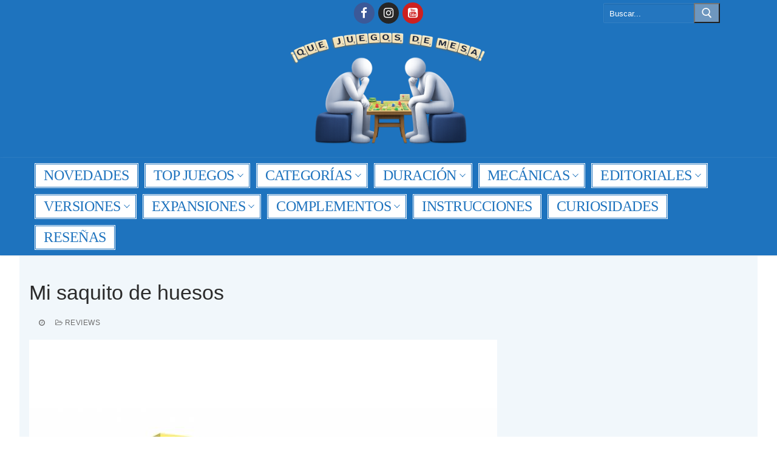

--- FILE ---
content_type: text/html; charset=UTF-8
request_url: https://quejuegosdemesa.com/mi-saquito-de-huesos/
body_size: 43091
content:
<!doctype html><html lang="es" xmlns:fb="https://www.facebook.com/2008/fbml" xmlns:addthis="https://www.addthis.com/help/api-spec" ><head><script data-no-optimize="1">var litespeed_docref=sessionStorage.getItem("litespeed_docref");litespeed_docref&&(Object.defineProperty(document,"referrer",{get:function(){return litespeed_docref}}),sessionStorage.removeItem("litespeed_docref"));</script> <meta charset="UTF-8"><meta name="viewport" content="width=device-width, initial-scale=1, maximum-scale=10.0, user-scalable=yes"><link rel="profile" href="https://gmpg.org/xfn/11"><meta name='robots' content='index, follow, max-image-preview:large, max-snippet:-1, max-video-preview:-1' /><style>img:is([sizes="auto" i], [sizes^="auto," i]) { contain-intrinsic-size: 3000px 1500px }</style><title>Reseña: Mi saquito de huesos - ¡Qué juegos de mesa!</title><meta name="description" content="Juego muy divertido de partidas rápidas y turnos ágiles que ha sabido aunar enseñanza con entretenimiento para poder dar vida a los diferentes personajes." /><link rel="canonical" href="https://quejuegosdemesa.com/mi-saquito-de-huesos/" /><meta property="og:locale" content="es_ES" /><meta property="og:type" content="article" /><meta property="og:title" content="Reseña: Mi saquito de huesos - ¡Qué juegos de mesa!" /><meta property="og:description" content="Juego muy divertido de partidas rápidas y turnos ágiles que ha sabido aunar enseñanza con entretenimiento para poder dar vida a los diferentes personajes." /><meta property="og:url" content="https://quejuegosdemesa.com/mi-saquito-de-huesos/" /><meta property="article:published_time" content="2020-07-10T06:25:49+00:00" /><meta property="article:modified_time" content="2021-12-17T08:36:12+00:00" /><meta property="og:image" content="https://quejuegosdemesa.com/wp-content/uploads/2020/06/mi-saquito-de-huesos.jpg" /><meta property="og:image:width" content="771" /><meta property="og:image:height" content="1000" /><meta property="og:image:type" content="image/jpeg" /><meta name="author" content="Almudena Larriba" /><meta name="twitter:card" content="summary_large_image" /><meta name="twitter:label1" content="Escrito por" /><meta name="twitter:data1" content="Almudena Larriba" /><meta name="twitter:label2" content="Tiempo de lectura" /><meta name="twitter:data2" content="9 minutos" /> <script type="application/ld+json" class="yoast-schema-graph">{"@context":"https://schema.org","@graph":[{"@type":"WebPage","@id":"https://quejuegosdemesa.com/mi-saquito-de-huesos/","url":"https://quejuegosdemesa.com/mi-saquito-de-huesos/","name":"Reseña: Mi saquito de huesos - ¡Qué juegos de mesa!","isPartOf":{"@id":"https://quejuegosdemesa.com/#website"},"primaryImageOfPage":{"@id":"https://quejuegosdemesa.com/mi-saquito-de-huesos/#primaryimage"},"image":{"@id":"https://quejuegosdemesa.com/mi-saquito-de-huesos/#primaryimage"},"thumbnailUrl":"https://quejuegosdemesa.com/wp-content/uploads/2020/06/mi-saquito-de-huesos.jpg","datePublished":"2020-07-10T06:25:49+00:00","dateModified":"2021-12-17T08:36:12+00:00","author":{"@id":"https://quejuegosdemesa.com/#/schema/person/08cc3fbc8b854ed452453f705469609c"},"description":"Juego muy divertido de partidas rápidas y turnos ágiles que ha sabido aunar enseñanza con entretenimiento para poder dar vida a los diferentes personajes.","breadcrumb":{"@id":"https://quejuegosdemesa.com/mi-saquito-de-huesos/#breadcrumb"},"inLanguage":"es","potentialAction":[{"@type":"ReadAction","target":["https://quejuegosdemesa.com/mi-saquito-de-huesos/"]}]},{"@type":"ImageObject","inLanguage":"es","@id":"https://quejuegosdemesa.com/mi-saquito-de-huesos/#primaryimage","url":"https://quejuegosdemesa.com/wp-content/uploads/2020/06/mi-saquito-de-huesos.jpg","contentUrl":"https://quejuegosdemesa.com/wp-content/uploads/2020/06/mi-saquito-de-huesos.jpg","width":771,"height":1000},{"@type":"BreadcrumbList","@id":"https://quejuegosdemesa.com/mi-saquito-de-huesos/#breadcrumb","itemListElement":[{"@type":"ListItem","position":1,"name":"Portada","item":"https://quejuegosdemesa.com/"},{"@type":"ListItem","position":2,"name":"Mi saquito de huesos"}]},{"@type":"WebSite","@id":"https://quejuegosdemesa.com/#website","url":"https://quejuegosdemesa.com/","name":"","description":"Toda la información sobre los juegos de mesa","potentialAction":[{"@type":"SearchAction","target":{"@type":"EntryPoint","urlTemplate":"https://quejuegosdemesa.com/?s={search_term_string}"},"query-input":{"@type":"PropertyValueSpecification","valueRequired":true,"valueName":"search_term_string"}}],"inLanguage":"es"},{"@type":"Person","@id":"https://quejuegosdemesa.com/#/schema/person/08cc3fbc8b854ed452453f705469609c","name":"Almudena Larriba","image":{"@type":"ImageObject","inLanguage":"es","@id":"https://quejuegosdemesa.com/#/schema/person/image/","url":"https://quejuegosdemesa.com/wp-content/litespeed/avatar/8b251ba0f351c8b3d050217c9a70b296.jpg?ver=1768061776","contentUrl":"https://quejuegosdemesa.com/wp-content/litespeed/avatar/8b251ba0f351c8b3d050217c9a70b296.jpg?ver=1768061776","caption":"Almudena Larriba"}}]}</script> <link rel='dns-prefetch' href='//s7.addthis.com' /><link rel='dns-prefetch' href='//fonts.googleapis.com' /><link rel='dns-prefetch' href='//connect.facebook.net' /><link rel='dns-prefetch' href='//facebook.com' /><link rel='dns-prefetch' href='//fonts.gstatic.com' /><link rel='dns-prefetch' href='//google.com' /><link rel='dns-prefetch' href='//googleads.g.doubleclick.net' /><link rel='dns-prefetch' href='//googleadservices.com' /><link rel='dns-prefetch' href='//googletagmanager.com' /><link rel="alternate" type="application/rss+xml" title=" &raquo; Feed" href="https://quejuegosdemesa.com/feed/" /><link rel="alternate" type="application/rss+xml" title=" &raquo; Feed de los comentarios" href="https://quejuegosdemesa.com/comments/feed/" /><link rel="alternate" type="application/rss+xml" title=" &raquo; Comentario Mi saquito de huesos del feed" href="https://quejuegosdemesa.com/mi-saquito-de-huesos/feed/" />
 <script src="//www.googletagmanager.com/gtag/js?id=G-E61DDYF0CR"  data-cfasync="false" data-wpfc-render="false" type="text/javascript" async></script> <script data-cfasync="false" data-wpfc-render="false" type="text/javascript">var em_version = '8.11.1';
				var em_track_user = true;
				var em_no_track_reason = '';
								var ExactMetricsDefaultLocations = {"page_location":"https:\/\/quejuegosdemesa.com\/mi-saquito-de-huesos\/"};
								if ( typeof ExactMetricsPrivacyGuardFilter === 'function' ) {
					var ExactMetricsLocations = (typeof ExactMetricsExcludeQuery === 'object') ? ExactMetricsPrivacyGuardFilter( ExactMetricsExcludeQuery ) : ExactMetricsPrivacyGuardFilter( ExactMetricsDefaultLocations );
				} else {
					var ExactMetricsLocations = (typeof ExactMetricsExcludeQuery === 'object') ? ExactMetricsExcludeQuery : ExactMetricsDefaultLocations;
				}

								var disableStrs = [
										'ga-disable-G-E61DDYF0CR',
									];

				/* Function to detect opted out users */
				function __gtagTrackerIsOptedOut() {
					for (var index = 0; index < disableStrs.length; index++) {
						if (document.cookie.indexOf(disableStrs[index] + '=true') > -1) {
							return true;
						}
					}

					return false;
				}

				/* Disable tracking if the opt-out cookie exists. */
				if (__gtagTrackerIsOptedOut()) {
					for (var index = 0; index < disableStrs.length; index++) {
						window[disableStrs[index]] = true;
					}
				}

				/* Opt-out function */
				function __gtagTrackerOptout() {
					for (var index = 0; index < disableStrs.length; index++) {
						document.cookie = disableStrs[index] + '=true; expires=Thu, 31 Dec 2099 23:59:59 UTC; path=/';
						window[disableStrs[index]] = true;
					}
				}

				if ('undefined' === typeof gaOptout) {
					function gaOptout() {
						__gtagTrackerOptout();
					}
				}
								window.dataLayer = window.dataLayer || [];

				window.ExactMetricsDualTracker = {
					helpers: {},
					trackers: {},
				};
				if (em_track_user) {
					function __gtagDataLayer() {
						dataLayer.push(arguments);
					}

					function __gtagTracker(type, name, parameters) {
						if (!parameters) {
							parameters = {};
						}

						if (parameters.send_to) {
							__gtagDataLayer.apply(null, arguments);
							return;
						}

						if (type === 'event') {
														parameters.send_to = exactmetrics_frontend.v4_id;
							var hookName = name;
							if (typeof parameters['event_category'] !== 'undefined') {
								hookName = parameters['event_category'] + ':' + name;
							}

							if (typeof ExactMetricsDualTracker.trackers[hookName] !== 'undefined') {
								ExactMetricsDualTracker.trackers[hookName](parameters);
							} else {
								__gtagDataLayer('event', name, parameters);
							}
							
						} else {
							__gtagDataLayer.apply(null, arguments);
						}
					}

					__gtagTracker('js', new Date());
					__gtagTracker('set', {
						'developer_id.dNDMyYj': true,
											});
					if ( ExactMetricsLocations.page_location ) {
						__gtagTracker('set', ExactMetricsLocations);
					}
										__gtagTracker('config', 'G-E61DDYF0CR', {"forceSSL":"true"} );
										window.gtag = __gtagTracker;										(function () {
						/* https://developers.google.com/analytics/devguides/collection/analyticsjs/ */
						/* ga and __gaTracker compatibility shim. */
						var noopfn = function () {
							return null;
						};
						var newtracker = function () {
							return new Tracker();
						};
						var Tracker = function () {
							return null;
						};
						var p = Tracker.prototype;
						p.get = noopfn;
						p.set = noopfn;
						p.send = function () {
							var args = Array.prototype.slice.call(arguments);
							args.unshift('send');
							__gaTracker.apply(null, args);
						};
						var __gaTracker = function () {
							var len = arguments.length;
							if (len === 0) {
								return;
							}
							var f = arguments[len - 1];
							if (typeof f !== 'object' || f === null || typeof f.hitCallback !== 'function') {
								if ('send' === arguments[0]) {
									var hitConverted, hitObject = false, action;
									if ('event' === arguments[1]) {
										if ('undefined' !== typeof arguments[3]) {
											hitObject = {
												'eventAction': arguments[3],
												'eventCategory': arguments[2],
												'eventLabel': arguments[4],
												'value': arguments[5] ? arguments[5] : 1,
											}
										}
									}
									if ('pageview' === arguments[1]) {
										if ('undefined' !== typeof arguments[2]) {
											hitObject = {
												'eventAction': 'page_view',
												'page_path': arguments[2],
											}
										}
									}
									if (typeof arguments[2] === 'object') {
										hitObject = arguments[2];
									}
									if (typeof arguments[5] === 'object') {
										Object.assign(hitObject, arguments[5]);
									}
									if ('undefined' !== typeof arguments[1].hitType) {
										hitObject = arguments[1];
										if ('pageview' === hitObject.hitType) {
											hitObject.eventAction = 'page_view';
										}
									}
									if (hitObject) {
										action = 'timing' === arguments[1].hitType ? 'timing_complete' : hitObject.eventAction;
										hitConverted = mapArgs(hitObject);
										__gtagTracker('event', action, hitConverted);
									}
								}
								return;
							}

							function mapArgs(args) {
								var arg, hit = {};
								var gaMap = {
									'eventCategory': 'event_category',
									'eventAction': 'event_action',
									'eventLabel': 'event_label',
									'eventValue': 'event_value',
									'nonInteraction': 'non_interaction',
									'timingCategory': 'event_category',
									'timingVar': 'name',
									'timingValue': 'value',
									'timingLabel': 'event_label',
									'page': 'page_path',
									'location': 'page_location',
									'title': 'page_title',
									'referrer' : 'page_referrer',
								};
								for (arg in args) {
																		if (!(!args.hasOwnProperty(arg) || !gaMap.hasOwnProperty(arg))) {
										hit[gaMap[arg]] = args[arg];
									} else {
										hit[arg] = args[arg];
									}
								}
								return hit;
							}

							try {
								f.hitCallback();
							} catch (ex) {
							}
						};
						__gaTracker.create = newtracker;
						__gaTracker.getByName = newtracker;
						__gaTracker.getAll = function () {
							return [];
						};
						__gaTracker.remove = noopfn;
						__gaTracker.loaded = true;
						window['__gaTracker'] = __gaTracker;
					})();
									} else {
										console.log("");
					(function () {
						function __gtagTracker() {
							return null;
						}

						window['__gtagTracker'] = __gtagTracker;
						window['gtag'] = __gtagTracker;
					})();
									}</script>  <script type="litespeed/javascript">window._wpemojiSettings={"baseUrl":"https:\/\/s.w.org\/images\/core\/emoji\/14.0.0\/72x72\/","ext":".png","svgUrl":"https:\/\/s.w.org\/images\/core\/emoji\/14.0.0\/svg\/","svgExt":".svg","source":{"concatemoji":"https:\/\/quejuegosdemesa.com\/wp-includes\/js\/wp-emoji-release.min.js?ver=6.4.7"}};
/*! This file is auto-generated */
!function(i,n){var o,s,e;function c(e){try{var t={supportTests:e,timestamp:(new Date).valueOf()};sessionStorage.setItem(o,JSON.stringify(t))}catch(e){}}function p(e,t,n){e.clearRect(0,0,e.canvas.width,e.canvas.height),e.fillText(t,0,0);var t=new Uint32Array(e.getImageData(0,0,e.canvas.width,e.canvas.height).data),r=(e.clearRect(0,0,e.canvas.width,e.canvas.height),e.fillText(n,0,0),new Uint32Array(e.getImageData(0,0,e.canvas.width,e.canvas.height).data));return t.every(function(e,t){return e===r[t]})}function u(e,t,n){switch(t){case"flag":return n(e,"\ud83c\udff3\ufe0f\u200d\u26a7\ufe0f","\ud83c\udff3\ufe0f\u200b\u26a7\ufe0f")?!1:!n(e,"\ud83c\uddfa\ud83c\uddf3","\ud83c\uddfa\u200b\ud83c\uddf3")&&!n(e,"\ud83c\udff4\udb40\udc67\udb40\udc62\udb40\udc65\udb40\udc6e\udb40\udc67\udb40\udc7f","\ud83c\udff4\u200b\udb40\udc67\u200b\udb40\udc62\u200b\udb40\udc65\u200b\udb40\udc6e\u200b\udb40\udc67\u200b\udb40\udc7f");case"emoji":return!n(e,"\ud83e\udef1\ud83c\udffb\u200d\ud83e\udef2\ud83c\udfff","\ud83e\udef1\ud83c\udffb\u200b\ud83e\udef2\ud83c\udfff")}return!1}function f(e,t,n){var r="undefined"!=typeof WorkerGlobalScope&&self instanceof WorkerGlobalScope?new OffscreenCanvas(300,150):i.createElement("canvas"),a=r.getContext("2d",{willReadFrequently:!0}),o=(a.textBaseline="top",a.font="600 32px Arial",{});return e.forEach(function(e){o[e]=t(a,e,n)}),o}function t(e){var t=i.createElement("script");t.src=e,t.defer=!0,i.head.appendChild(t)}"undefined"!=typeof Promise&&(o="wpEmojiSettingsSupports",s=["flag","emoji"],n.supports={everything:!0,everythingExceptFlag:!0},e=new Promise(function(e){i.addEventListener("DOMContentLiteSpeedLoaded",e,{once:!0})}),new Promise(function(t){var n=function(){try{var e=JSON.parse(sessionStorage.getItem(o));if("object"==typeof e&&"number"==typeof e.timestamp&&(new Date).valueOf()<e.timestamp+604800&&"object"==typeof e.supportTests)return e.supportTests}catch(e){}return null}();if(!n){if("undefined"!=typeof Worker&&"undefined"!=typeof OffscreenCanvas&&"undefined"!=typeof URL&&URL.createObjectURL&&"undefined"!=typeof Blob)try{var e="postMessage("+f.toString()+"("+[JSON.stringify(s),u.toString(),p.toString()].join(",")+"));",r=new Blob([e],{type:"text/javascript"}),a=new Worker(URL.createObjectURL(r),{name:"wpTestEmojiSupports"});return void(a.onmessage=function(e){c(n=e.data),a.terminate(),t(n)})}catch(e){}c(n=f(s,u,p))}t(n)}).then(function(e){for(var t in e)n.supports[t]=e[t],n.supports.everything=n.supports.everything&&n.supports[t],"flag"!==t&&(n.supports.everythingExceptFlag=n.supports.everythingExceptFlag&&n.supports[t]);n.supports.everythingExceptFlag=n.supports.everythingExceptFlag&&!n.supports.flag,n.DOMReady=!1,n.readyCallback=function(){n.DOMReady=!0}}).then(function(){return e}).then(function(){var e;n.supports.everything||(n.readyCallback(),(e=n.source||{}).concatemoji?t(e.concatemoji):e.wpemoji&&e.twemoji&&(t(e.twemoji),t(e.wpemoji)))}))}((window,document),window._wpemojiSettings)</script> <style id="litespeed-ccss">ul{box-sizing:border-box}:root{--wp--preset--font-size--normal:16px;--wp--preset--font-size--huge:42px}.screen-reader-text{clip:rect(1px,1px,1px,1px);word-wrap:normal!important;border:0;-webkit-clip-path:inset(50%);clip-path:inset(50%);height:1px;margin:-1px;overflow:hidden;padding:0;position:absolute;width:1px}body{--wp--preset--color--black:#000000;--wp--preset--color--cyan-bluish-gray:#abb8c3;--wp--preset--color--white:#ffffff;--wp--preset--color--pale-pink:#f78da7;--wp--preset--color--vivid-red:#cf2e2e;--wp--preset--color--luminous-vivid-orange:#ff6900;--wp--preset--color--luminous-vivid-amber:#fcb900;--wp--preset--color--light-green-cyan:#7bdcb5;--wp--preset--color--vivid-green-cyan:#00d084;--wp--preset--color--pale-cyan-blue:#8ed1fc;--wp--preset--color--vivid-cyan-blue:#0693e3;--wp--preset--color--vivid-purple:#9b51e0;--wp--preset--gradient--vivid-cyan-blue-to-vivid-purple:linear-gradient(135deg,rgba(6,147,227,1) 0%,rgb(155,81,224) 100%);--wp--preset--gradient--light-green-cyan-to-vivid-green-cyan:linear-gradient(135deg,rgb(122,220,180) 0%,rgb(0,208,130) 100%);--wp--preset--gradient--luminous-vivid-amber-to-luminous-vivid-orange:linear-gradient(135deg,rgba(252,185,0,1) 0%,rgba(255,105,0,1) 100%);--wp--preset--gradient--luminous-vivid-orange-to-vivid-red:linear-gradient(135deg,rgba(255,105,0,1) 0%,rgb(207,46,46) 100%);--wp--preset--gradient--very-light-gray-to-cyan-bluish-gray:linear-gradient(135deg,rgb(238,238,238) 0%,rgb(169,184,195) 100%);--wp--preset--gradient--cool-to-warm-spectrum:linear-gradient(135deg,rgb(74,234,220) 0%,rgb(151,120,209) 20%,rgb(207,42,186) 40%,rgb(238,44,130) 60%,rgb(251,105,98) 80%,rgb(254,248,76) 100%);--wp--preset--gradient--blush-light-purple:linear-gradient(135deg,rgb(255,206,236) 0%,rgb(152,150,240) 100%);--wp--preset--gradient--blush-bordeaux:linear-gradient(135deg,rgb(254,205,165) 0%,rgb(254,45,45) 50%,rgb(107,0,62) 100%);--wp--preset--gradient--luminous-dusk:linear-gradient(135deg,rgb(255,203,112) 0%,rgb(199,81,192) 50%,rgb(65,88,208) 100%);--wp--preset--gradient--pale-ocean:linear-gradient(135deg,rgb(255,245,203) 0%,rgb(182,227,212) 50%,rgb(51,167,181) 100%);--wp--preset--gradient--electric-grass:linear-gradient(135deg,rgb(202,248,128) 0%,rgb(113,206,126) 100%);--wp--preset--gradient--midnight:linear-gradient(135deg,rgb(2,3,129) 0%,rgb(40,116,252) 100%);--wp--preset--font-size--small:13px;--wp--preset--font-size--medium:20px;--wp--preset--font-size--large:36px;--wp--preset--font-size--x-large:42px;--wp--preset--spacing--20:0.44rem;--wp--preset--spacing--30:0.67rem;--wp--preset--spacing--40:1rem;--wp--preset--spacing--50:1.5rem;--wp--preset--spacing--60:2.25rem;--wp--preset--spacing--70:3.38rem;--wp--preset--spacing--80:5.06rem;--wp--preset--shadow--natural:6px 6px 9px rgba(0, 0, 0, 0.2);--wp--preset--shadow--deep:12px 12px 50px rgba(0, 0, 0, 0.4);--wp--preset--shadow--sharp:6px 6px 0px rgba(0, 0, 0, 0.2);--wp--preset--shadow--outlined:6px 6px 0px -3px rgba(255, 255, 255, 1), 6px 6px rgba(0, 0, 0, 1);--wp--preset--shadow--crisp:6px 6px 0px rgba(0, 0, 0, 1)}#cookie-law-info-bar{font-size:15px;margin:0 auto;padding:12px 10px;position:absolute;text-align:center;box-sizing:border-box;width:100%;z-index:9999;display:none;left:0;font-weight:300;box-shadow:0-1px 10px 0 rgb(172 171 171/.3)}#cookie-law-info-bar span{vertical-align:middle}.cli-plugin-button,.cli-plugin-button:visited{display:inline-block;padding:9px 12px;color:#fff;text-decoration:none;position:relative;margin-left:5px;text-decoration:none}.cli-plugin-main-link{margin-left:0;font-weight:550;text-decoration:underline}.cli-plugin-button,.cli-plugin-button:visited,.medium.cli-plugin-button,.medium.cli-plugin-button:visited{font-size:13px;font-weight:400;line-height:1}.cli-plugin-button{margin-top:5px}.cli-bar-popup{-moz-background-clip:padding;-webkit-background-clip:padding;background-clip:padding-box;-webkit-border-radius:30px;-moz-border-radius:30px;border-radius:30px;padding:20px}.cli-plugin-main-link.cli-plugin-button{text-decoration:none}.cli-plugin-main-link.cli-plugin-button{margin-left:5px}.cli-container-fluid{padding-right:15px;padding-left:15px;margin-right:auto;margin-left:auto}.cli-row{display:-ms-flexbox;display:flex;-ms-flex-wrap:wrap;flex-wrap:wrap;margin-right:-15px;margin-left:-15px}.cli-align-items-stretch{-ms-flex-align:stretch!important;align-items:stretch!important}.cli-px-0{padding-left:0;padding-right:0}.cli-btn{font-size:14px;display:inline-block;font-weight:400;text-align:center;white-space:nowrap;vertical-align:middle;border:1px solid #fff0;padding:.5rem 1.25rem;line-height:1;border-radius:.25rem}.cli-modal-backdrop{position:fixed;top:0;right:0;bottom:0;left:0;z-index:1040;background-color:#000;display:none}.cli-modal-backdrop.cli-fade{opacity:0}.cli-modal a{text-decoration:none}.cli-modal .cli-modal-dialog{position:relative;width:auto;margin:.5rem;font-family:-apple-system,BlinkMacSystemFont,"Segoe UI",Roboto,"Helvetica Neue",Arial,sans-serif,"Apple Color Emoji","Segoe UI Emoji","Segoe UI Symbol";font-size:1rem;font-weight:400;line-height:1.5;color:#212529;text-align:left;display:-ms-flexbox;display:flex;-ms-flex-align:center;align-items:center;min-height:calc(100% - (.5rem*2))}@media (min-width:576px){.cli-modal .cli-modal-dialog{max-width:500px;margin:1.75rem auto;min-height:calc(100% - (1.75rem*2))}}@media (min-width:992px){.cli-modal .cli-modal-dialog{max-width:900px}}.cli-modal-content{position:relative;display:-ms-flexbox;display:flex;-ms-flex-direction:column;flex-direction:column;width:100%;background-color:#fff;background-clip:padding-box;border-radius:.3rem;outline:0}.cli-modal .cli-modal-close{position:absolute;right:10px;top:10px;z-index:1;padding:0;background-color:transparent!important;border:0;-webkit-appearance:none;font-size:1.5rem;font-weight:700;line-height:1;color:#000;text-shadow:0 1px 0#fff}.cli-switch{display:inline-block;position:relative;min-height:1px;padding-left:70px;font-size:14px}.cli-switch input[type="checkbox"]{display:none}.cli-switch .cli-slider{background-color:#e3e1e8;height:24px;width:50px;bottom:0;left:0;position:absolute;right:0;top:0}.cli-switch .cli-slider:before{background-color:#fff;bottom:2px;content:"";height:20px;left:2px;position:absolute;width:20px}.cli-switch input:checked+.cli-slider{background-color:#00acad}.cli-switch input:checked+.cli-slider:before{transform:translateX(26px)}.cli-switch .cli-slider{border-radius:34px}.cli-switch .cli-slider:before{border-radius:50%}.cli-tab-content{background:#fff}.cli-tab-content{width:100%;padding:30px}@media (max-width:767px){.cli-tab-content{padding:30px 10px}}.cli-container-fluid{padding-right:15px;padding-left:15px;margin-right:auto;margin-left:auto}.cli-row{display:-ms-flexbox;display:flex;-ms-flex-wrap:wrap;flex-wrap:wrap;margin-right:-15px;margin-left:-15px}.cli-align-items-stretch{-ms-flex-align:stretch!important;align-items:stretch!important}.cli-px-0{padding-left:0;padding-right:0}.cli-btn{font-size:14px;display:inline-block;font-weight:400;text-align:center;white-space:nowrap;vertical-align:middle;border:1px solid #fff0;padding:.5rem 1.25rem;line-height:1;border-radius:.25rem}.cli-modal-backdrop{position:fixed;top:0;right:0;bottom:0;left:0;z-index:1040;background-color:#000;-webkit-transform:scale(0);transform:scale(0)}.cli-modal-backdrop.cli-fade{opacity:0}.cli-modal{position:fixed;top:0;right:0;bottom:0;left:0;z-index:99999;transform:scale(0);overflow:hidden;outline:0;display:none}.cli-modal a{text-decoration:none}.cli-modal .cli-modal-dialog{position:relative;width:auto;margin:.5rem;font-family:inherit;font-size:1rem;font-weight:400;line-height:1.5;color:#212529;text-align:left;display:-ms-flexbox;display:flex;-ms-flex-align:center;align-items:center;min-height:calc(100% - (.5rem*2))}@media (min-width:576px){.cli-modal .cli-modal-dialog{max-width:500px;margin:1.75rem auto;min-height:calc(100% - (1.75rem*2))}}.cli-modal-content{position:relative;display:-ms-flexbox;display:flex;-ms-flex-direction:column;flex-direction:column;width:100%;background-color:#fff;background-clip:padding-box;border-radius:.2rem;box-sizing:border-box;outline:0}.cli-switch{display:inline-block;position:relative;min-height:1px;padding-left:38px;font-size:14px}.cli-switch input[type="checkbox"]{display:none}.cli-switch .cli-slider{background-color:#e3e1e8;height:20px;width:38px;bottom:0;left:0;position:absolute;right:0;top:0}.cli-switch .cli-slider:before{background-color:#fff;bottom:2px;content:"";height:15px;left:3px;position:absolute;width:15px}.cli-switch input:checked+.cli-slider{background-color:#61a229}.cli-switch input:checked+.cli-slider:before{transform:translateX(18px)}.cli-switch .cli-slider{border-radius:34px;font-size:0}.cli-switch .cli-slider:before{border-radius:50%}.cli-tab-content{background:#fff}.cli-tab-content{width:100%;padding:5px 30px 5px 5px;box-sizing:border-box}@media (max-width:767px){.cli-tab-content{padding:30px 10px}}.cli-tab-footer .cli-btn{background-color:#00acad;padding:10px 15px;text-decoration:none}.cli-tab-footer .wt-cli-privacy-accept-btn{background-color:#61a229;color:#fff;border-radius:0}.cli-tab-footer{width:100%;text-align:right;padding:20px 0}.cli-col-12{width:100%}.cli-tab-header{display:flex;justify-content:space-between}.cli-tab-header a:before{width:10px;height:2px;left:0;top:calc(50% - 1px)}.cli-tab-header a:after{width:2px;height:10px;left:4px;top:calc(50% - 5px);-webkit-transform:none;transform:none}.cli-tab-header a:before{width:7px;height:7px;border-right:1px solid #4a6e78;border-bottom:1px solid #4a6e78;content:" ";transform:rotate(-45deg);margin-right:10px}.cli-tab-header a.cli-nav-link{position:relative;display:flex;align-items:center;font-size:14px;color:#000;text-transform:capitalize}.cli-tab-header{border-radius:5px;padding:12px 15px;background-color:#f2f2f2}.cli-modal .cli-modal-close{position:absolute;right:0;top:0;z-index:1;-webkit-appearance:none;width:40px;height:40px;padding:0;border-radius:50%;padding:10px;background:#fff0;border:none;min-width:40px}.cli-tab-container h4{font-family:inherit;font-size:16px;margin-bottom:15px;margin:10px 0}#cliSettingsPopup .cli-tab-section-container{padding-top:12px}.cli-privacy-content-text{font-size:14px;line-height:1.4;margin-top:0;padding:0;color:#000}.cli-tab-content{display:none}.cli-tab-section .cli-tab-content{padding:10px 20px 5px 20px}.cli-tab-section{margin-top:5px}@media (min-width:992px){.cli-modal .cli-modal-dialog{max-width:645px}}.cli-switch .cli-slider:after{content:attr(data-cli-disable);position:absolute;right:50px;color:#000;font-size:12px;text-align:right;min-width:80px}.cli-switch input:checked+.cli-slider:after{content:attr(data-cli-enable)}.cli-privacy-overview:not(.cli-collapsed) .cli-privacy-content{max-height:60px;overflow:hidden}a.cli-privacy-readmore{font-size:12px;margin-top:12px;display:inline-block;padding-bottom:0;color:#000;text-decoration:underline}.cli-modal-footer{position:relative}a.cli-privacy-readmore:before{content:attr(data-readmore-text)}.cli-modal-close svg{fill:#000}span.cli-necessary-caption{color:#000;font-size:12px}.cli-tab-container .cli-row{max-height:500px;overflow-y:auto}.wt-cli-sr-only{display:none;font-size:16px}.wt-cli-necessary-checkbox{display:none!important}.wt-cli-privacy-overview-actions{padding-bottom:0}.wt-cli-cookie-description{font-size:14px;line-height:1.4;margin-top:0;padding:0;color:#000}.fa{display:inline-block;font:normal normal normal 14px/1 FontAwesome;font-size:inherit;text-rendering:auto;-webkit-font-smoothing:antialiased;-moz-osx-font-smoothing:grayscale}.fa-clock-o:before{content:""}.fa-facebook:before{content:""}.fa-comments-o:before{content:""}.fa-folder-open-o:before{content:""}.fa-youtube-square:before{content:""}.fa-instagram:before{content:""}.fa-user-circle-o:before{content:""}html{line-height:1.15;-ms-text-size-adjust:100%;-webkit-text-size-adjust:100%}body{margin:0}article,header,nav{display:block}h1{font-size:2em;margin:.67em 0}main{display:block}a{background-color:#fff0;-webkit-text-decoration-skip:objects}img{border-style:none}svg:not(:root){overflow:hidden}button,input,textarea{font-family:sans-serif;font-size:100%;line-height:1.15;margin:0}button,input{overflow:visible}button{text-transform:none}[type=submit],button,html [type=button]{-webkit-appearance:button}[type=button]::-moz-focus-inner,[type=submit]::-moz-focus-inner,button::-moz-focus-inner{border-style:none;padding:0}[type=button]:-moz-focusring,[type=submit]:-moz-focusring,button:-moz-focusring{outline:1px dotted ButtonText}textarea{overflow:auto}[type=checkbox]{box-sizing:border-box;padding:0}[type=search]{-webkit-appearance:textfield;outline-offset:-2px}[type=search]::-webkit-search-cancel-button,[type=search]::-webkit-search-decoration{-webkit-appearance:none}::-webkit-file-upload-button{-webkit-appearance:button;font:inherit}[class*=customify-grid-],[class~=customify-grid]{box-sizing:border-box;display:flex;flex-flow:row wrap;margin:0-1em}[class*=customify-col-]{box-sizing:border-box;padding:0 1em 0;max-width:100%}[class*=customify-col-]{flex:none}[class*=customify-grid-][class*=-middle]{align-items:center}[class*=customify-col-][class*=-first]{order:-1}[class*=customify-grid-]>[class*=customify-col-1],[class~=customify-grid]>[class*=customify-col-1]{flex-basis:8.3333333333%;max-width:8.3333333333%}[class*=customify-grid-]>[class*=customify-col-3],[class~=customify-grid]>[class*=customify-col-3]{flex-basis:25%;max-width:25%}[class*=customify-grid-]>[class*=customify-col-4],[class~=customify-grid]>[class*=customify-col-4]{flex-basis:33.3333333333%;max-width:33.3333333333%}[class*=customify-grid-]>[class*=customify-col-12],[class~=customify-grid]>[class*=customify-col-12]{flex-basis:100%;max-width:100%}[class*=customify-grid-]>[data-push-left*=off-1],[class~=customify-grid]>[data-push-left*=off-1]{margin-left:8.3333333333%}[class*=customify-grid-]>[data-push-left*=off-4],[class~=customify-grid]>[data-push-left*=off-4]{margin-left:33.3333333333%}@media screen and (max-width:64em){[class*=customify-grid-]>[class*=_md-1],[class~=customify-grid]>[class*=_md-1]{flex-basis:8.3333333333%;max-width:8.3333333333%}[class*=customify-grid-]>[class*=_md-3],[class~=customify-grid]>[class*=_md-3]{flex-basis:25%;max-width:25%}[class*=customify-grid-]>[class*=_md-4],[class~=customify-grid]>[class*=_md-4]{flex-basis:33.3333333333%;max-width:33.3333333333%}[class*=customify-grid-]>[class*=_md-12],[class~=customify-grid]>[class*=_md-12]{flex-basis:100%;max-width:100%}}@media screen and (max-width:48em){[class*=customify-grid-]>[class*=_sm-1],[class~=customify-grid]>[class*=_sm-1]{flex-basis:8.3333333333%;max-width:8.3333333333%}[class*=customify-grid-]>[class*=_sm-3],[class~=customify-grid]>[class*=_sm-3]{flex-basis:25%;max-width:25%}[class*=customify-grid-]>[class*=_sm-4],[class~=customify-grid]>[class*=_sm-4]{flex-basis:33.3333333333%;max-width:33.3333333333%}[class*=customify-grid-]>[class*=_sm-12],[class~=customify-grid]>[class*=_sm-12]{flex-basis:100%;max-width:100%}}@media screen and (max-width:80em){[class*=customify-grid-]>:not([class*=_lg-0]),[class~=customify-grid]>:not([class*=_lg-0]){display:block}}@media screen and (max-width:64em){[class*=customify-grid-]>:not([class*=_md-0]),[class~=customify-grid]>:not([class*=_md-0]){display:block}}@media screen and (max-width:48em){[class*=customify-grid-]>:not([class*=_sm-0]),[class~=customify-grid]>:not([class*=_sm-0]){display:block}}@media screen and (max-width:35.5em){[class*=customify-grid-]>:not([class*=_xs-0]),[class~=customify-grid]>:not([class*=_xs-0]){display:block}}body{color:#686868;font-family:-apple-system,BlinkMacSystemFont,"Segoe UI",Roboto,"Helvetica Neue",Arial,sans-serif;font-weight:400;line-height:1.618;-moz-osx-font-smoothing:grayscale;text-rendering:optimizeLegibility;-webkit-font-smoothing:antialiased}.h2,h1,h4{font-weight:400;font-family:-apple-system,BlinkMacSystemFont,"Segoe UI",Roboto,"Helvetica Neue",Arial,sans-serif;margin:0 0 .5407911001em;color:#2b2b2b;clear:both}h1{font-size:2.42em;line-height:1.216}@media screen and (max-width:1024px){h1{font-size:2.1em}}@media screen and (max-width:568px){h1{font-size:1.8em}}.h2{font-size:2.1em;line-height:1.216}@media screen and (max-width:1024px){.h2{font-size:1.9em}}@media screen and (max-width:568px){.h2{font-size:1.7em}}h4{font-size:1.41575em}p{margin:0 0 1.41575em}i{font-style:italic}html{box-sizing:border-box}*,:after,:before{box-sizing:inherit}body{background:#fff}img{height:auto;max-width:100%}a{color:#1e4b75;text-decoration:none}ul{margin:0 0 1.618em 2.617924em;padding:0}ul{list-style:disc}li>ul{margin-bottom:0;margin-left:2.617924em}form{margin-bottom:2em}input[type=search],textarea{color:#282828;border:1px solid #e5e5e5;box-shadow:0 1px 2px rgb(0 0 0/.12) inset;padding:0 .75em;height:2.6em;width:100%;max-width:100%;vertical-align:middle;border-radius:1px;-moz-appearance:none;-webkit-appearance:none}body:not(.fl-builder-edit) button:not(.menu-mobile-toggle,.components-button,.customize-partial-edit-shortcut-button),button:not(.components-button,.customize-partial-edit-shortcut-button){border:none;padding:0 1.3em;line-height:2.5em;min-height:2.6em;max-width:100%;font-weight:bolder;text-transform:uppercase;border-radius:1px;display:inline-block}body:not(.fl-builder-edit) button:not(.menu-mobile-toggle,.components-button,.customize-partial-edit-shortcut-button){color:#fff;background:#235787}textarea{padding:.575em .875em 0;min-height:130px}button::-moz-focus-inner,input::-moz-focus-inner{border:0;padding:0}label{color:#252525}.screen-reader-text{clip:rect(1px,1px,1px,1px);position:absolute!important;height:1px;width:1px;overflow:hidden;word-wrap:normal!important}.site-content:after,.site-content:before,.site-header:after,.site-header:before{content:"";display:table;table-layout:fixed}.site-content:after,.site-header:after{clear:both}.shape-circle{border-radius:50%}.text-xsmall{font-size:.72em}.text-uppercase{text-transform:uppercase;line-height:1.2}.text-uppercase.text-xsmall{letter-spacing:.5px}.link-meta,.link-meta a{color:#6d6d6d}.header--row .dark-mode{color:rgb(255 255 255/.99);background:rgb(0 0 0/.9)}.dark-mode .menu-mobile-toggle,.dark-mode .nav-menu>li>a{color:rgb(255 255 255/.79)}.dark-mode .header-search_box-item .search-form-fields{background:rgb(255 255 255/.03);border-color:rgb(255 255 255/.08);color:rgb(255 255 255/.79)}.dark-mode .header-search_box-item .search-form-fields .search-field{color:rgb(255 255 255/.79)}.dark-mode .header-search_box-item .search-submit{color:rgb(255 255 255/.79)}.header--row .light-mode{color:rgb(0 0 0/.6);background:rgb(255 255 255/.9)}.light-mode .nav-menu>li>a{color:rgb(0 0 0/.55)}.single-post .content-inner{margin-left:auto;margin-right:auto}.header-top{padding:0;text-size-adjust:100%;line-height:13px}.header-top .dark-mode{background:#235787}.header-main{padding:0}.header-main .dark-mode{background:#1a1a1a}.header-bottom{padding:0;border-left:none;border-right:none}.header-bottom .light-mode{background:#f0f0f0;box-shadow:0 1px 2px 0#e1e5ea}.site-header{position:relative;z-index:10}.site-header .customify-container{display:flex;flex-direction:column;justify-content:center}.builder-item .item--inner{display:inline-block;vertical-align:middle}@media screen and (min-width:1025px){.header--row .customify-grid{margin:0-.5em}.header--row .customify-grid [class*=customify-col-]{padding-left:.5em;padding-right:.5em}}.header--row.layout-full-contained .customify-container{background:0 0!important}.header--row.layout-full-contained .customify-container{border:0 none!important;box-shadow:none!important}.site-branding{display:flex;line-height:.9;vertical-align:middle}.site-branding a{display:inline-block;text-transform:uppercase;letter-spacing:.4px;font-weight:600}.site-branding img{display:block;width:auto;line-height:1}.site-branding.logo-bottom{flex-direction:column-reverse}.item-button{display:inline-block}.site-header .cb-row--mobile .site-branding img{max-width:100%}.nav-menu-desktop .menu-item .link-before,.nav-menu-mobile .menu-item .link-before{position:relative;display:inline-flex;align-items:center}.nav-menu-desktop .nav-icon-angle,.nav-menu-mobile .nav-icon-angle{display:inline-block;font-size:inherit;text-rendering:auto;text-decoration:none!important;position:relative;width:6px;height:6px;margin-top:1px;border-left:1px solid currentColor;border-top:1px solid currentColor;transform:rotate(-135deg) translateY(50%)}.nav-menu-desktop .nav-icon-angle{display:inline;font-size:inherit;text-rendering:auto;-webkit-font-smoothing:antialiased;-moz-osx-font-smoothing:grayscale;text-decoration:none!important}.nav-menu-desktop .menu{list-style:none;padding:0;margin:0}.nav-menu-desktop .menu li{display:inline-block;position:relative}.nav-menu-desktop .menu li:last-child{margin-right:0}.nav-menu-desktop .menu li a{display:inline-block;text-decoration-color:currentColor}.nav-menu-desktop .menu>li>a{padding:12px 13px 12px;display:inline-flex;align-items:center;text-transform:uppercase;font-weight:600;font-size:.85em;line-height:1}.nav-menu-desktop .menu>li.menu-item-has-children>a .nav-icon-angle{margin-left:4px;line-height:0}.nav-menu-desktop .menu .sub-menu li.menu-item-has-children>a{position:relative}.nav-menu-desktop .menu .sub-menu li.menu-item-has-children>a:after,.nav-menu-desktop .menu .sub-menu li.menu-item-has-children>a:before{content:"";display:table}.nav-menu-desktop .menu .sub-menu li.menu-item-has-children>a:after{clear:both}.nav-menu-desktop .menu .sub-menu li.menu-item-has-children>a .nav-icon-angle{margin-left:5px;float:right}.nav-menu-desktop .sub-lv-0,.nav-menu-desktop .sub-menu{position:absolute;left:0;z-index:99;opacity:0;height:0;overflow:hidden;visibility:hidden;display:block;transform:translateY(40px);top:100%;margin:0;padding:0}.nav-menu-desktop .sub-menu{width:14em;background:#fff;box-shadow:0 2px 4px -2px rgb(0 0 0/.1),0 4px 15px 0 rgb(0 0 0/.1);text-align:left;border-radius:2px}.nav-menu-desktop .sub-menu .link-before{display:flex;justify-content:space-between}.nav-menu-desktop .sub-menu .nav-icon-angle{transform:rotate(135deg) translateY(0)}.nav-menu-desktop .sub-menu li{display:block;margin:0;padding:0}.nav-menu-desktop .sub-menu li a{display:block;width:100%;padding:9px 15px;color:rgb(0 0 0/.55);font-size:.9em;line-height:1.5}.nav-menu-desktop .sub-menu .sub-menu{top:0;left:100%}.nav-menu-desktop.style-full-height .nav-menu:after,.nav-menu-desktop.style-full-height .nav-menu:before{content:"";display:table}.nav-menu-desktop.style-full-height .nav-menu:after{clear:both}.nav-menu-desktop.style-full-height .nav-menu>li{float:left}.nav-menu-desktop.style-full-height .nav-menu>li>a{background:0 0;display:inline-flex;vertical-align:middle;align-items:center}.nav-menu-mobile .menu{margin:0;padding:0;list-style:none}.nav-menu-mobile .menu li:first-child>a{border-top:none}.nav-menu-mobile .menu .menu-item a>.link-before .nav-icon-angle{display:none}.nav-menu-mobile .menu li{list-style:none;position:relative;border-bottom:1px solid #fff0}.nav-menu-mobile .menu li:last-child{border:none}.nav-menu-mobile .menu li.menu-item-has-children>a{padding-right:45px!important}.nav-menu-mobile .menu li a{display:block;padding:.55em 1.5em}.nav-menu-mobile .menu .sub-menu{opacity:0;margin:0;border-top:1px solid rgb(255 255 255/.08)}.nav-menu-mobile .menu .sub-menu li a{padding-left:3em}.builder-item--search_box{max-width:100%}.header-search-form{display:flex;margin-bottom:0;width:100%;max-width:100%}.header-search-form .search-form-fields{border:1px solid;border-color:rgb(127 127 127/.2);box-shadow:0 1px 2px rgb(0 0 0/.12) inset;border-radius:2px}.header-search-form .search-field{display:block;width:100%;border-radius:2px;height:2.4em}.header-search-form button.search-submit{overflow:hidden;box-shadow:none;margin-left:-40px;background:0 0;color:#6d6d6d;line-height:0;padding:0 .7em;min-height:auto}.header-search-form button.search-submit svg{width:18px;height:18px}.header-search_box-item .header-search-form .search-field{border:0;box-shadow:none;background-color:#fff0}.customify-builder-social-icons{display:inline-block;margin:0;padding:0;list-style:none;position:relative}.customify-builder-social-icons li{list-style:none;display:inline-block;margin:0 3px}.customify-builder-social-icons li:last-child{margin-right:0}.customify-builder-social-icons li:first-child{margin-left:0}.customify-builder-social-icons.color-default a{color:#fff}.customify-builder-social-icons a{color:currentColor;text-align:center;vertical-align:middle;width:100%;padding:.4em;display:inline-block;line-height:1;font-size:13px}.customify-builder-social-icons a i{width:1em;height:1em;position:relative;display:block}.customify-builder-social-icons a i:before{position:absolute;left:50%;-webkit-transform:translateX(-50%);-ms-transform:translateX(-50%);transform:translateX(-50%)}.customify-builder-social-icons [class*=social-icon-facebook]{background-color:#3b5998}.customify-builder-social-icons [class*=social-icon-instagram]{background-color:#262626}.customify-builder-social-icons [class*=social-icon-youtube]{background-color:#cd201f}.menu-mobile-toggle{text-align:center;background:0 0;box-shadow:none;color:currentColor}.nav-icon--label{background:0 0!important;text-transform:uppercase;font-size:.85em}.hamburger{padding:0;display:inline-block;font:inherit;color:inherit;text-transform:none;background-color:#fff0;border:0;margin:0;overflow:visible}.hamburger-box{display:inline-block;position:relative;vertical-align:middle}.hamburger-inner{display:block;top:50%;background-color:currentcolor}.hamburger-inner,.hamburger-inner::after,.hamburger-inner::before{border-radius:0;position:absolute}.hamburger-inner::after,.hamburger-inner::before{content:"";display:block;background-color:inherit}.is-size-medium .hamburger .hamburger-box{margin-top:-2px;width:22px}.is-size-medium .hamburger .hamburger-inner{margin-top:-1px}.is-size-medium .hamburger .hamburger-inner,.is-size-medium .hamburger .hamburger-inner::after,.is-size-medium .hamburger .hamburger-inner::before{width:22px;height:2px}.is-size-medium .hamburger .hamburger-inner::before{top:-7px}.is-size-medium .hamburger .hamburger-inner::after{bottom:-7px}@media screen and (min-width:1025px){.is-size-desktop-medium .hamburger .hamburger-box{margin-top:-2px;width:22px}.is-size-desktop-medium .hamburger .hamburger-inner{margin-top:-1px}.is-size-desktop-medium .hamburger .hamburger-inner,.is-size-desktop-medium .hamburger .hamburger-inner::after,.is-size-desktop-medium .hamburger .hamburger-inner::before{width:22px;height:2px}.is-size-desktop-medium .hamburger .hamburger-inner::before{top:-7px}.is-size-desktop-medium .hamburger .hamburger-inner::after{bottom:-7px}}@media screen and (max-width:1024px){.is-size-tablet-medium .hamburger .hamburger-box{margin-top:-2px;width:22px}.is-size-tablet-medium .hamburger .hamburger-inner{margin-top:-1px}.is-size-tablet-medium .hamburger .hamburger-inner,.is-size-tablet-medium .hamburger .hamburger-inner::after,.is-size-tablet-medium .hamburger .hamburger-inner::before{width:22px;height:2px}.is-size-tablet-medium .hamburger .hamburger-inner::before{top:-7px}.is-size-tablet-medium .hamburger .hamburger-inner::after{bottom:-7px}}@media screen and (max-width:568px){.is-size-mobile-large .hamburger .hamburger-box{margin-top:-2px;width:31px}.is-size-mobile-large .hamburger .hamburger-inner{margin-top:-1.5px}.is-size-mobile-large .hamburger .hamburger-inner,.is-size-mobile-large .hamburger .hamburger-inner::after,.is-size-mobile-large .hamburger .hamburger-inner::before{width:31px;height:3px}.is-size-mobile-large .hamburger .hamburger-inner::before{top:-9px}.is-size-mobile-large .hamburger .hamburger-inner::after{bottom:-9px}}.hamburger--squeeze.is-active .hamburger-inner{transform:rotate(45deg)}.hamburger--squeeze.is-active .hamburger-inner::before{top:0;opacity:0}.hamburger--squeeze.is-active .hamburger-inner::after{bottom:0;transform:rotate(-90deg)}body:before{position:fixed;top:0;right:0;left:0;bottom:0;z-index:-1;content:" ";background:rgb(0 0 0/.5);visibility:hidden;opacity:0}.header-menu-sidebar{padding:0;position:fixed;width:100%;max-width:100%;top:0;z-index:999900;visibility:hidden}.header-menu-sidebar .builder-item-sidebar{padding:1.4em 1.5em;border-bottom:1px solid #fff0}.header-menu-sidebar .builder-item-sidebar:last-of-type{border-bottom:none}.header-menu-sidebar .builder-item-sidebar.mobile-item--menu,.header-menu-sidebar .builder-item-sidebar.mobile-item--primary-menu{padding:0}.header-menu-sidebar.dark-mode .nav-menu a,.header-menu-sidebar.dark-mode .sub-menu a{color:rgb(255 255 255/.79)}.header-menu-sidebar.dark-mode .builder-item-sidebar{border-color:rgb(255 255 255/.08)}.header-menu-sidebar.dark-mode .builder-item-sidebar:before{background:rgb(255 255 255/.08)}.header-menu-sidebar.dark-mode .header-menu-sidebar-bg:before{background:rgb(0 0 0/.9)}.header-menu-sidebar.dark-mode .nav-menu-mobile .menu li a,.header-menu-sidebar.dark-mode .sub-menu{border-color:rgb(255 255 255/.08)}.header-menu-sidebar.dark-mode .menu li{border-color:rgb(255 255 255/.08)}.header-menu-sidebar-bg{position:relative;word-wrap:break-word;min-height:100%;display:block}.header-menu-sidebar-bg:before{content:"";position:absolute;top:0;bottom:0;left:0;right:0;display:block;min-height:100%}.header-menu-sidebar-inner{position:relative;word-wrap:break-word;min-height:100%;display:block;padding:1.2em 0}.menu_sidebar_slide_left .header-menu-sidebar{box-shadow:0 0 10px 0 rgb(0 0 0/.4);width:360px;left:0;transform:translate3d(-100%,0,0)}@media screen and (max-width:35.5em){.menu_sidebar_slide_left .header-menu-sidebar{width:auto;right:45px}}.close-sidebar-panel{display:none;z-index:999910;position:fixed;top:10px;right:12px}.close-sidebar-panel .hamburger-inner{background:rgb(255 255 255/.99)}.close-sidebar-panel .hamburger-inner::after,.close-sidebar-panel .hamburger-inner:before{background:inherit}.header-menu-sidebar .item--inner{transform:translateY(45px);opacity:0}.cb-row--mobile{padding:0 .5em 0}.cb-row--mobile [class*=customify-col-]{padding:0 .5em 0}@media screen and (min-width:1025px){.hide-on-desktop{display:none}}@media screen and (max-width:1024px){.customify-grid .hide-on-tablet,.hide-on-tablet{display:none}}@media screen and (max-width:568px){.customify-grid .hide-on-mobile,.hide-on-mobile{display:none}}#page{position:relative}.customify-container{position:relative;padding-left:2em;padding-right:2em}.customify-container:after,.customify-container:before{content:"";display:table}.customify-container:after{clear:both}@media screen and (max-width:48em){.customify-container{padding-left:1em;padding-right:1em}}.customify-container{max-width:1248px;margin:0 auto}.site-content{background:#fff}#main{padding-top:2.617924em;padding-bottom:2.617924em}.entry-title{word-wrap:break-word}.entry-meta>span{display:inline-block;padding:5px 0}.entry-meta .sep{margin-left:8px;margin-right:8px}.single .entry-meta{margin-bottom:1.41575em}.entry-single .entry--item:not(.entry-title),.entry-single .entry-thumbnail{margin-bottom:1.41575em}.header-top .header--row-inner,body:not(.fl-builder-edit) button:not(.menu-mobile-toggle,.components-button,.customize-partial-edit-shortcut-button){background-color:#235787}body{color:#686868}a{color:#1e4b75}.header-search-form .search-field{border-color:#eaecee}.link-meta,.link-meta a{color:#6d6d6d}h1,h4{color:#2b2b2b}.header--row:not(.header--transparent).header-top .header--row-inner{background-color:#1e73be}.header--row:not(.header--transparent).header-main .header--row-inner{background-color:#1e73be;border-style:none;border-top-left-radius:0;border-top-right-radius:0;border-bottom-right-radius:0;border-bottom-left-radius:0}.header--row:not(.header--transparent).header-bottom .header--row-inner{background-color:#1e73be}#header-menu-sidebar-bg{color:#fff;text-decoration-color:#fff}#header-menu-sidebar-bg:before{background-color:#1e73be}.header-search_box-item .search-form-fields{font-size:13px;line-height:20px;letter-spacing:-.2px}.header-search_box-item .search-form-fields,.dark-mode .header-search_box-item .search-form-fields .search-field{color:#fff;text-decoration-color:#fff}.header-search_box-item .search-form-fields{color:#d33;text-decoration-color:#d33;background-color:#6e97bf}.dark-mode .header-search_box-item .search-form-fields,.header-search_box-item .search-form-fields{background-color:#2476bf;border-style:solid}.dark-mode .header-search_box-item .header-search-form button.search-submit{color:#fff;text-decoration-color:#fff}.header-search_box-item .header-search-form button.search-submit{background-color:#6e97bf}.builder-item--primary-menu .nav-icon-angle{width:7px;height:7px}.builder-item--primary-menu .nav-menu-desktop .primary-menu-ul>li>a{color:#1e73be;text-decoration-color:#1e73be;background-color:#fff;border-style:double}.builder-item--primary-menu .nav-menu-desktop .primary-menu-ul>li>a,.builder-item-sidebar .primary-menu-sidebar .primary-menu-ul>li>a{font-family:"Sriracha";font-weight:400;font-size:24px;line-height:9px;letter-spacing:-.5px}.site-content .content-area{background-color:rgb(30 115 190/.06)}.header--row.header-top .customify-grid{min-height:43px}.header--row.header-main .customify-grid{min-height:3px}.header--row.header-bottom .customify-grid,.header--row.header-bottom .style-full-height .primary-menu-ul>li>a{min-height:43px}.site-header .site-branding img{max-width:400px}.site-header .cb-row--mobile .site-branding img{width:400px}.header--row .builder-first--logo{text-align:center}.header--row .builder-first--nav-icon{text-align:right}.header-search_box-item .search-form-fields,.header-search_box-item .search-form-fields .search-field{height:33px}.header-search_box-item .search-submit svg,.header-search_box-item .header-search-form button.search-submit svg{height:17px;width:17px}.header-search_box-item .search-submit{margin-left:-40px}.header-search_box-item .header-search-form button.search-submit{margin-left:-40px}.header--row .builder-first--search_box{text-align:center}.builder-item--primary-menu .nav-menu-desktop .primary-menu-ul>li{margin-top:4px;margin-right:4px;margin-bottom:4px;margin-left:4px}.header--row .builder-item--primary-menu{margin-top:4px;margin-right:4px;margin-bottom:4px;margin-left:4px}.header--row .builder-first--primary-menu{text-align:left}.header-social-icons.customify-builder-social-icons li a{font-size:19px}.header--row .builder-first--social-icons{text-align:center}@media screen and (max-width:1024px){.header--row .builder-first--nav-icon{text-align:right}.header-search_box-item .search-submit{margin-left:-40px}.header-search_box-item .header-search-form button.search-submit{margin-left:-40px}}@media screen and (max-width:568px){.header--row.header-top .customify-grid{min-height:63px}.header--row.header-main .customify-grid{min-height:0}.header--row .builder-item--logo{margin-top:12px;margin-right:12px;margin-bottom:12px;margin-left:12px}.header--row .builder-first--logo{text-align:center}.header--row .builder-first--nav-icon{text-align:center}.header-search_box-item .search-submit{margin-left:-40px}.header-search_box-item .header-search-form button.search-submit{margin-left:-40px}.header--row .builder-first--search_box{text-align:left}.header-social-icons.customify-builder-social-icons li a{font-size:15px}.header-social-icons.customify-builder-social-icons li a{padding:.5em}}.entry-meta .byline{display:none!important}.entry-meta .entry-date{display:none!important}.entry-meta .comments-link{display:none!important}</style><link rel="preload" data-asynced="1" data-optimized="2" as="style" onload="this.onload=null;this.rel='stylesheet'" href="https://quejuegosdemesa.com/wp-content/litespeed/ucss/7f6257a02885db31bfa9fbedadb6ef43.css?ver=b24af" /><script type="litespeed/javascript">!function(a){"use strict";var b=function(b,c,d){function e(a){return h.body?a():void setTimeout(function(){e(a)})}function f(){i.addEventListener&&i.removeEventListener("load",f),i.media=d||"all"}var g,h=a.document,i=h.createElement("link");if(c)g=c;else{var j=(h.body||h.getElementsByTagName("head")[0]).childNodes;g=j[j.length-1]}var k=h.styleSheets;i.rel="stylesheet",i.href=b,i.media="only x",e(function(){g.parentNode.insertBefore(i,c?g:g.nextSibling)});var l=function(a){for(var b=i.href,c=k.length;c--;)if(k[c].href===b)return a();setTimeout(function(){l(a)})};return i.addEventListener&&i.addEventListener("load",f),i.onloadcssdefined=l,l(f),i};"undefined"!=typeof exports?exports.loadCSS=b:a.loadCSS=b}("undefined"!=typeof global?global:this);!function(a){if(a.loadCSS){var b=loadCSS.relpreload={};if(b.support=function(){try{return a.document.createElement("link").relList.supports("preload")}catch(b){return!1}},b.poly=function(){for(var b=a.document.getElementsByTagName("link"),c=0;c<b.length;c++){var d=b[c];"preload"===d.rel&&"style"===d.getAttribute("as")&&(a.loadCSS(d.href,d,d.getAttribute("media")),d.rel=null)}},!b.support()){b.poly();var c=a.setInterval(b.poly,300);a.addEventListener&&a.addEventListener("load",function(){b.poly(),a.clearInterval(c)}),a.attachEvent&&a.attachEvent("onload",function(){a.clearInterval(c)})}}}(this);</script> <style id='wp-emoji-styles-inline-css' type='text/css'>img.wp-smiley, img.emoji {
		display: inline !important;
		border: none !important;
		box-shadow: none !important;
		height: 1em !important;
		width: 1em !important;
		margin: 0 0.07em !important;
		vertical-align: -0.1em !important;
		background: none !important;
		padding: 0 !important;
	}</style><style id='classic-theme-styles-inline-css' type='text/css'>/*! This file is auto-generated */
.wp-block-button__link{color:#fff;background-color:#32373c;border-radius:9999px;box-shadow:none;text-decoration:none;padding:calc(.667em + 2px) calc(1.333em + 2px);font-size:1.125em}.wp-block-file__button{background:#32373c;color:#fff;text-decoration:none}</style><style id='global-styles-inline-css' type='text/css'>body{--wp--preset--color--black: #000000;--wp--preset--color--cyan-bluish-gray: #abb8c3;--wp--preset--color--white: #ffffff;--wp--preset--color--pale-pink: #f78da7;--wp--preset--color--vivid-red: #cf2e2e;--wp--preset--color--luminous-vivid-orange: #ff6900;--wp--preset--color--luminous-vivid-amber: #fcb900;--wp--preset--color--light-green-cyan: #7bdcb5;--wp--preset--color--vivid-green-cyan: #00d084;--wp--preset--color--pale-cyan-blue: #8ed1fc;--wp--preset--color--vivid-cyan-blue: #0693e3;--wp--preset--color--vivid-purple: #9b51e0;--wp--preset--gradient--vivid-cyan-blue-to-vivid-purple: linear-gradient(135deg,rgba(6,147,227,1) 0%,rgb(155,81,224) 100%);--wp--preset--gradient--light-green-cyan-to-vivid-green-cyan: linear-gradient(135deg,rgb(122,220,180) 0%,rgb(0,208,130) 100%);--wp--preset--gradient--luminous-vivid-amber-to-luminous-vivid-orange: linear-gradient(135deg,rgba(252,185,0,1) 0%,rgba(255,105,0,1) 100%);--wp--preset--gradient--luminous-vivid-orange-to-vivid-red: linear-gradient(135deg,rgba(255,105,0,1) 0%,rgb(207,46,46) 100%);--wp--preset--gradient--very-light-gray-to-cyan-bluish-gray: linear-gradient(135deg,rgb(238,238,238) 0%,rgb(169,184,195) 100%);--wp--preset--gradient--cool-to-warm-spectrum: linear-gradient(135deg,rgb(74,234,220) 0%,rgb(151,120,209) 20%,rgb(207,42,186) 40%,rgb(238,44,130) 60%,rgb(251,105,98) 80%,rgb(254,248,76) 100%);--wp--preset--gradient--blush-light-purple: linear-gradient(135deg,rgb(255,206,236) 0%,rgb(152,150,240) 100%);--wp--preset--gradient--blush-bordeaux: linear-gradient(135deg,rgb(254,205,165) 0%,rgb(254,45,45) 50%,rgb(107,0,62) 100%);--wp--preset--gradient--luminous-dusk: linear-gradient(135deg,rgb(255,203,112) 0%,rgb(199,81,192) 50%,rgb(65,88,208) 100%);--wp--preset--gradient--pale-ocean: linear-gradient(135deg,rgb(255,245,203) 0%,rgb(182,227,212) 50%,rgb(51,167,181) 100%);--wp--preset--gradient--electric-grass: linear-gradient(135deg,rgb(202,248,128) 0%,rgb(113,206,126) 100%);--wp--preset--gradient--midnight: linear-gradient(135deg,rgb(2,3,129) 0%,rgb(40,116,252) 100%);--wp--preset--font-size--small: 13px;--wp--preset--font-size--medium: 20px;--wp--preset--font-size--large: 36px;--wp--preset--font-size--x-large: 42px;--wp--preset--spacing--20: 0.44rem;--wp--preset--spacing--30: 0.67rem;--wp--preset--spacing--40: 1rem;--wp--preset--spacing--50: 1.5rem;--wp--preset--spacing--60: 2.25rem;--wp--preset--spacing--70: 3.38rem;--wp--preset--spacing--80: 5.06rem;--wp--preset--shadow--natural: 6px 6px 9px rgba(0, 0, 0, 0.2);--wp--preset--shadow--deep: 12px 12px 50px rgba(0, 0, 0, 0.4);--wp--preset--shadow--sharp: 6px 6px 0px rgba(0, 0, 0, 0.2);--wp--preset--shadow--outlined: 6px 6px 0px -3px rgba(255, 255, 255, 1), 6px 6px rgba(0, 0, 0, 1);--wp--preset--shadow--crisp: 6px 6px 0px rgba(0, 0, 0, 1);}:where(.is-layout-flex){gap: 0.5em;}:where(.is-layout-grid){gap: 0.5em;}body .is-layout-flow > .alignleft{float: left;margin-inline-start: 0;margin-inline-end: 2em;}body .is-layout-flow > .alignright{float: right;margin-inline-start: 2em;margin-inline-end: 0;}body .is-layout-flow > .aligncenter{margin-left: auto !important;margin-right: auto !important;}body .is-layout-constrained > .alignleft{float: left;margin-inline-start: 0;margin-inline-end: 2em;}body .is-layout-constrained > .alignright{float: right;margin-inline-start: 2em;margin-inline-end: 0;}body .is-layout-constrained > .aligncenter{margin-left: auto !important;margin-right: auto !important;}body .is-layout-constrained > :where(:not(.alignleft):not(.alignright):not(.alignfull)){max-width: var(--wp--style--global--content-size);margin-left: auto !important;margin-right: auto !important;}body .is-layout-constrained > .alignwide{max-width: var(--wp--style--global--wide-size);}body .is-layout-flex{display: flex;}body .is-layout-flex{flex-wrap: wrap;align-items: center;}body .is-layout-flex > *{margin: 0;}body .is-layout-grid{display: grid;}body .is-layout-grid > *{margin: 0;}:where(.wp-block-columns.is-layout-flex){gap: 2em;}:where(.wp-block-columns.is-layout-grid){gap: 2em;}:where(.wp-block-post-template.is-layout-flex){gap: 1.25em;}:where(.wp-block-post-template.is-layout-grid){gap: 1.25em;}.has-black-color{color: var(--wp--preset--color--black) !important;}.has-cyan-bluish-gray-color{color: var(--wp--preset--color--cyan-bluish-gray) !important;}.has-white-color{color: var(--wp--preset--color--white) !important;}.has-pale-pink-color{color: var(--wp--preset--color--pale-pink) !important;}.has-vivid-red-color{color: var(--wp--preset--color--vivid-red) !important;}.has-luminous-vivid-orange-color{color: var(--wp--preset--color--luminous-vivid-orange) !important;}.has-luminous-vivid-amber-color{color: var(--wp--preset--color--luminous-vivid-amber) !important;}.has-light-green-cyan-color{color: var(--wp--preset--color--light-green-cyan) !important;}.has-vivid-green-cyan-color{color: var(--wp--preset--color--vivid-green-cyan) !important;}.has-pale-cyan-blue-color{color: var(--wp--preset--color--pale-cyan-blue) !important;}.has-vivid-cyan-blue-color{color: var(--wp--preset--color--vivid-cyan-blue) !important;}.has-vivid-purple-color{color: var(--wp--preset--color--vivid-purple) !important;}.has-black-background-color{background-color: var(--wp--preset--color--black) !important;}.has-cyan-bluish-gray-background-color{background-color: var(--wp--preset--color--cyan-bluish-gray) !important;}.has-white-background-color{background-color: var(--wp--preset--color--white) !important;}.has-pale-pink-background-color{background-color: var(--wp--preset--color--pale-pink) !important;}.has-vivid-red-background-color{background-color: var(--wp--preset--color--vivid-red) !important;}.has-luminous-vivid-orange-background-color{background-color: var(--wp--preset--color--luminous-vivid-orange) !important;}.has-luminous-vivid-amber-background-color{background-color: var(--wp--preset--color--luminous-vivid-amber) !important;}.has-light-green-cyan-background-color{background-color: var(--wp--preset--color--light-green-cyan) !important;}.has-vivid-green-cyan-background-color{background-color: var(--wp--preset--color--vivid-green-cyan) !important;}.has-pale-cyan-blue-background-color{background-color: var(--wp--preset--color--pale-cyan-blue) !important;}.has-vivid-cyan-blue-background-color{background-color: var(--wp--preset--color--vivid-cyan-blue) !important;}.has-vivid-purple-background-color{background-color: var(--wp--preset--color--vivid-purple) !important;}.has-black-border-color{border-color: var(--wp--preset--color--black) !important;}.has-cyan-bluish-gray-border-color{border-color: var(--wp--preset--color--cyan-bluish-gray) !important;}.has-white-border-color{border-color: var(--wp--preset--color--white) !important;}.has-pale-pink-border-color{border-color: var(--wp--preset--color--pale-pink) !important;}.has-vivid-red-border-color{border-color: var(--wp--preset--color--vivid-red) !important;}.has-luminous-vivid-orange-border-color{border-color: var(--wp--preset--color--luminous-vivid-orange) !important;}.has-luminous-vivid-amber-border-color{border-color: var(--wp--preset--color--luminous-vivid-amber) !important;}.has-light-green-cyan-border-color{border-color: var(--wp--preset--color--light-green-cyan) !important;}.has-vivid-green-cyan-border-color{border-color: var(--wp--preset--color--vivid-green-cyan) !important;}.has-pale-cyan-blue-border-color{border-color: var(--wp--preset--color--pale-cyan-blue) !important;}.has-vivid-cyan-blue-border-color{border-color: var(--wp--preset--color--vivid-cyan-blue) !important;}.has-vivid-purple-border-color{border-color: var(--wp--preset--color--vivid-purple) !important;}.has-vivid-cyan-blue-to-vivid-purple-gradient-background{background: var(--wp--preset--gradient--vivid-cyan-blue-to-vivid-purple) !important;}.has-light-green-cyan-to-vivid-green-cyan-gradient-background{background: var(--wp--preset--gradient--light-green-cyan-to-vivid-green-cyan) !important;}.has-luminous-vivid-amber-to-luminous-vivid-orange-gradient-background{background: var(--wp--preset--gradient--luminous-vivid-amber-to-luminous-vivid-orange) !important;}.has-luminous-vivid-orange-to-vivid-red-gradient-background{background: var(--wp--preset--gradient--luminous-vivid-orange-to-vivid-red) !important;}.has-very-light-gray-to-cyan-bluish-gray-gradient-background{background: var(--wp--preset--gradient--very-light-gray-to-cyan-bluish-gray) !important;}.has-cool-to-warm-spectrum-gradient-background{background: var(--wp--preset--gradient--cool-to-warm-spectrum) !important;}.has-blush-light-purple-gradient-background{background: var(--wp--preset--gradient--blush-light-purple) !important;}.has-blush-bordeaux-gradient-background{background: var(--wp--preset--gradient--blush-bordeaux) !important;}.has-luminous-dusk-gradient-background{background: var(--wp--preset--gradient--luminous-dusk) !important;}.has-pale-ocean-gradient-background{background: var(--wp--preset--gradient--pale-ocean) !important;}.has-electric-grass-gradient-background{background: var(--wp--preset--gradient--electric-grass) !important;}.has-midnight-gradient-background{background: var(--wp--preset--gradient--midnight) !important;}.has-small-font-size{font-size: var(--wp--preset--font-size--small) !important;}.has-medium-font-size{font-size: var(--wp--preset--font-size--medium) !important;}.has-large-font-size{font-size: var(--wp--preset--font-size--large) !important;}.has-x-large-font-size{font-size: var(--wp--preset--font-size--x-large) !important;}
.wp-block-navigation a:where(:not(.wp-element-button)){color: inherit;}
:where(.wp-block-post-template.is-layout-flex){gap: 1.25em;}:where(.wp-block-post-template.is-layout-grid){gap: 1.25em;}
:where(.wp-block-columns.is-layout-flex){gap: 2em;}:where(.wp-block-columns.is-layout-grid){gap: 2em;}
.wp-block-pullquote{font-size: 1.5em;line-height: 1.6;}</style><style id='customify-style-inline-css' type='text/css'>.header-top .header--row-inner,body:not(.fl-builder-edit) .button,body:not(.fl-builder-edit) button:not(.menu-mobile-toggle, .components-button, .customize-partial-edit-shortcut-button),body:not(.fl-builder-edit) input[type="button"]:not(.ed_button),button.button,input[type="button"]:not(.ed_button, .components-button, .customize-partial-edit-shortcut-button),input[type="reset"]:not(.components-button, .customize-partial-edit-shortcut-button),input[type="submit"]:not(.components-button, .customize-partial-edit-shortcut-button),.pagination .nav-links > *:hover,.pagination .nav-links span,.nav-menu-desktop.style-full-height .primary-menu-ul > li.current-menu-item > a,.nav-menu-desktop.style-full-height .primary-menu-ul > li.current-menu-ancestor > a,.nav-menu-desktop.style-full-height .primary-menu-ul > li > a:hover,.posts-layout .readmore-button:hover{    background-color: #235787;}.posts-layout .readmore-button {color: #235787;}.pagination .nav-links > *:hover,.pagination .nav-links span,.entry-single .tags-links a:hover,.entry-single .cat-links a:hover,.posts-layout .readmore-button,.posts-layout .readmore-button:hover{    border-color: #235787;}.customify-builder-btn{    background-color: #c3512f;}body{    color: #686868;}abbr, acronym {    border-bottom-color: #686868;}a                {                    color: #1e4b75;}a:hover,a:focus,.link-meta:hover, .link-meta a:hover{    color: #111111;}h2 + h3,.comments-area h2 + .comments-title,.h2 + h3,.comments-area .h2 + .comments-title,.page-breadcrumb {    border-top-color: #eaecee;}blockquote,.site-content .widget-area .menu li.current-menu-item > a:before{    border-left-color: #eaecee;}@media screen and (min-width: 64em) {    .comment-list .children li.comment {        border-left-color: #eaecee;    }    .comment-list .children li.comment:after {        background-color: #eaecee;    }}.page-titlebar, .page-breadcrumb,.posts-layout .entry-inner {    border-bottom-color: #eaecee;}.header-search-form .search-field,.entry-content .page-links a,.header-search-modal,.pagination .nav-links > *,.entry-footer .tags-links a, .entry-footer .cat-links a,.search .content-area article,.site-content .widget-area .menu li.current-menu-item > a,.posts-layout .entry-inner,.post-navigation .nav-links,article.comment .comment-meta,.widget-area .widget_pages li a, .widget-area .widget_categories li a, .widget-area .widget_archive li a, .widget-area .widget_meta li a, .widget-area .widget_nav_menu li a, .widget-area .widget_product_categories li a, .widget-area .widget_recent_entries li a, .widget-area .widget_rss li a,.widget-area .widget_recent_comments li{    border-color: #eaecee;}.header-search-modal::before {    border-top-color: #eaecee;    border-left-color: #eaecee;}@media screen and (min-width: 48em) {    .content-sidebar.sidebar_vertical_border .content-area {        border-right-color: #eaecee;    }    .sidebar-content.sidebar_vertical_border .content-area {        border-left-color: #eaecee;    }    .sidebar-sidebar-content.sidebar_vertical_border .sidebar-primary {        border-right-color: #eaecee;    }    .sidebar-sidebar-content.sidebar_vertical_border .sidebar-secondary {        border-right-color: #eaecee;    }    .content-sidebar-sidebar.sidebar_vertical_border .sidebar-primary {        border-left-color: #eaecee;    }    .content-sidebar-sidebar.sidebar_vertical_border .sidebar-secondary {        border-left-color: #eaecee;    }    .sidebar-content-sidebar.sidebar_vertical_border .content-area {        border-left-color: #eaecee;        border-right-color: #eaecee;    }    .sidebar-content-sidebar.sidebar_vertical_border .content-area {        border-left-color: #eaecee;        border-right-color: #eaecee;    }}article.comment .comment-post-author {background: #6d6d6d;}.pagination .nav-links > *,.link-meta,.link-meta a,.color-meta,.entry-single .tags-links:before,.entry-single .cats-links:before{    color: #6d6d6d;}h1, h2, h3, h4, h5, h6 { color: #2b2b2b;}.site-content .widget-title { color: #444444;}.site-branding .site-title, .site-branding .site-title a {font-family: "Wallpoet";font-weight: normal;text-decoration: none;font-size: 51px;line-height: 80px;letter-spacing: -0.2px;}#page-cover {background-image: url("https://quejuegosdemesa.com/wp-content/themes/customify/assets/images/default-cover.jpg");}.header--row:not(.header--transparent).header-top .header--row-inner  {background-color: #1e73be;} .header--row:not(.header--transparent).header-main .header--row-inner  {background-color: #1e73be;border-style: none;border-top-left-radius: 0px;border-top-right-radius: 0px;border-bottom-right-radius: 0px;border-bottom-left-radius: 0px;} .header--row:not(.header--transparent).header-bottom .header--row-inner  {background-color: #1e73be;} #header-menu-sidebar-bg  {color: #ffffff; text-decoration-color: #ffffff;} #header-menu-sidebar-bg:before  {background-color: #1e73be;} .sub-menu .li-duplicator {display:none !important;}.header-search_icon-item .header-search-modal  {box-shadow: 0px 0px 0px 0px #ffffff ;;} .header-search_icon-item .header-search-modal, .header-search_icon-item .header-search-modal:before  {background-color: #1e73be;} .header-search_icon-item .search-field, .header-search_icon-item input.search-field::placeholder  {color: #1e73be; text-decoration-color: #1e73be;} .header-search_icon-item .search-field  {background-color: #ffffff;border-style: solid;} .header-search_icon-item .search-field:focus  {color: #ffffff; text-decoration-color: #ffffff;} .header-search_box-item .search-form-fields {font-size: 13px;line-height: 20px;letter-spacing: -0.2px;}.header-search_box-item .search-form-fields,.header-search_box-item .search-form-fields input.search-field::placeholder,.dark-mode .header-search_box-item .search-form-fields .search-field,.dark-mode .header-search_box-item .search-form-fields .search-field::placeholder,.woo_bootster_search .dark-mode .header-search_box-item .header-search-form .search-form-fields input.search-field,.woo_bootster_search .dark-mode .header-search_box-item .header-search-form .search-form-fields input.search-field::placeholder,.woo_bootster_search .dark-mode .header-search_box-item .header-search-form .search-form-fields .search_product_cats  {color: #ffffff; text-decoration-color: #ffffff;} .header-search_box-item .search-form-fields  {color: #dd3333; text-decoration-color: #dd3333;background-color: #6e97bf;} .dark-mode .header-search_box-item .search-form-fields, .header-search_box-item .search-form-fields  {background-color: #2476bf;border-style: solid;} .dark-mode .header-search_box-item .header-search-form button.search-submit  {color: #ffffff; text-decoration-color: #ffffff;} .header-search_box-item .header-search-form button.search-submit  {background-color: #6e97bf;} .nav-menu-desktop.style-border-bottom .primary-menu-ul > li:hover > a .link-before:before,                 .nav-menu-desktop.style-border-bottom .primary-menu-ul > li.current-menu-item > a .link-before:before,                 .nav-menu-desktop.style-border-bottom .primary-menu-ul > li.current-menu-ancestor > a .link-before:before,                .nav-menu-desktop.style-border-top .primary-menu-ul > li:hover > a .link-before:before,                .nav-menu-desktop.style-border-top .primary-menu-ul > li.current-menu-item > a .link-before:before,                 .nav-menu-desktop.style-border-top .primary-menu-ul > li.current-menu-ancestor > a .link-before:before                { background-color: #1e73be; }.builder-item--primary-menu .nav-icon-angle { width: 7px; height: 7px; }.builder-item--primary-menu .nav-menu-desktop .primary-menu-ul > li > a  {color: #1e73be; text-decoration-color: #1e73be;background-color: #ffffff;border-style: double;} .header--row:not(.header--transparent) .builder-item--primary-menu .nav-menu-desktop .primary-menu-ul > li > a:hover, .header--row:not(.header--transparent) .builder-item--primary-menu .nav-menu-desktop .primary-menu-ul > li.current-menu-item > a, .header--row:not(.header--transparent) .builder-item--primary-menu .nav-menu-desktop .primary-menu-ul > li.current-menu-ancestor > a, .header--row:not(.header--transparent) .builder-item--primary-menu .nav-menu-desktop .primary-menu-ul > li.current-menu-parent > a  {color: #ffffff; text-decoration-color: #ffffff;background-color: #1e73be;} .builder-item--primary-menu .nav-menu-desktop .primary-menu-ul > li > a,.builder-item-sidebar .primary-menu-sidebar .primary-menu-ul > li > a {font-family: "Sriracha";font-weight: normal;font-size: 24px;line-height: 9px;letter-spacing: -0.5px;}.site-content .content-area  {background-color: rgba(30,115,190,0.06);} /* CSS for desktop */#page-cover .page-cover-inner {min-height: 300px;}.header--row.header-top .customify-grid, .header--row.header-top .style-full-height .primary-menu-ul > li > a {min-height: 43px;}.header--row.header-main .customify-grid, .header--row.header-main .style-full-height .primary-menu-ul > li > a {min-height: 3px;}.header--row.header-bottom .customify-grid, .header--row.header-bottom .style-full-height .primary-menu-ul > li > a {min-height: 43px;}.site-header .site-branding img { max-width: 325px; } .site-header .cb-row--mobile .site-branding img { width: 325px; }.header--row .builder-first--logo {text-align: center;}.header--row .builder-first--nav-icon {text-align: right;}.header-search_icon-item svg {height: 32px; width: 32px;}.header-search_icon-item .search-icon {padding: 0px;}.header-search_icon-item .search-submit {margin-left: -40px;}.header--row .builder-first--search_icon {text-align: center;}.header-search_box-item .search-form-fields, .header-search_box-item .search-form-fields .search-field {height: 33px;}.header-search_box-item .search-submit svg,.header-search_box-item .header-search-form button.search-submit svg {height: 17px; width: 17px;}.header-search_box-item .search-submit{margin-left: -40px;} .header-search_box-item .woo_bootster_search .search-submit{margin-left: -40px;} .header-search_box-item .header-search-form button.search-submit{margin-left:-40px;}.header--row .builder-first--search_box {text-align: center;}.builder-item--primary-menu .nav-menu-desktop .primary-menu-ul > li  {margin-top: 4px;margin-right: 4px;margin-bottom: 4px;margin-left: 4px;} .header--row .builder-item--primary-menu, .builder-item.builder-item--group .item--inner.builder-item--primary-menu {margin-top: 4px;margin-right: 4px;margin-bottom: 4px;margin-left: 4px;}.header--row .builder-first--primary-menu {text-align: left;}.header-social-icons.customify-builder-social-icons li a { font-size: 19px; }.header--row .builder-first--social-icons {text-align: center;}.footer--row .builder-first--footer-1 {text-align: left;}/* CSS for tablet */@media screen and (max-width: 1024px) { #page-cover .page-cover-inner {min-height: 250px;}.header--row .builder-first--nav-icon {text-align: right;}.header-search_icon-item .search-submit {margin-left: -40px;}.header-search_box-item .search-submit{margin-left: -40px;} .header-search_box-item .woo_bootster_search .search-submit{margin-left: -40px;} .header-search_box-item .header-search-form button.search-submit{margin-left:-40px;} }/* CSS for mobile */@media screen and (max-width: 568px) { .site-branding .site-title, .site-branding .site-title a {font-size: 20px;}#page-cover .page-cover-inner {min-height: 200px;}.header--row.header-top .customify-grid, .header--row.header-top .style-full-height .primary-menu-ul > li > a {min-height: 63px;}.header--row.header-main .customify-grid, .header--row.header-main .style-full-height .primary-menu-ul > li > a {min-height: 0px;}.header--row .builder-item--logo, .builder-item.builder-item--group .item--inner.builder-item--logo {margin-top: 12px;margin-right: 12px;margin-bottom: 12px;margin-left: 12px;}.header--row .builder-first--logo {text-align: center;}.header--row .builder-first--nav-icon {text-align: center;}.header-search_icon-item svg {height: 25px; width: 25px;}.header-search_icon-item .search-submit {margin-left: -40px;}.header--row .builder-first--search_icon {text-align: right;}.header-search_box-item .search-submit{margin-left: -40px;} .header-search_box-item .woo_bootster_search .search-submit{margin-left: -40px;} .header-search_box-item .header-search-form button.search-submit{margin-left:-40px;}.header--row .builder-first--search_box {text-align: left;}.header-social-icons.customify-builder-social-icons li a { font-size: 15px; }.header-social-icons.customify-builder-social-icons li a {padding: 0.5em;} }</style> <script type="litespeed/javascript" data-src="https://quejuegosdemesa.com/wp-content/plugins/google-analytics-dashboard-for-wp/assets/js/frontend-gtag.min.js?ver=8.11.1" id="exactmetrics-frontend-script-js" data-wp-strategy="async"></script> <script data-cfasync="false" data-wpfc-render="false" type="text/javascript" id='exactmetrics-frontend-script-js-extra'>/*  */
var exactmetrics_frontend = {"js_events_tracking":"true","download_extensions":"zip,mp3,mpeg,pdf,docx,pptx,xlsx,rar","inbound_paths":"[{\"path\":\"\\\/go\\\/\",\"label\":\"affiliate\"},{\"path\":\"\\\/recommend\\\/\",\"label\":\"affiliate\"}]","home_url":"https:\/\/quejuegosdemesa.com","hash_tracking":"false","v4_id":"G-E61DDYF0CR"};/*  */</script> <script type="litespeed/javascript" data-src="https://quejuegosdemesa.com/wp-includes/js/jquery/jquery.min.js?ver=3.7.1" id="jquery-core-js"></script> <script id="cookie-law-info-js-extra" type="litespeed/javascript">var Cli_Data={"nn_cookie_ids":[],"cookielist":[],"non_necessary_cookies":[],"ccpaEnabled":"","ccpaRegionBased":"","ccpaBarEnabled":"","strictlyEnabled":["necessary","obligatoire"],"ccpaType":"gdpr","js_blocking":"","custom_integration":"","triggerDomRefresh":"","secure_cookies":""};var cli_cookiebar_settings={"animate_speed_hide":"500","animate_speed_show":"500","background":"#FFF","border":"#b1a6a6c2","border_on":"","button_1_button_colour":"#1e73be","button_1_button_hover":"#185c98","button_1_link_colour":"#fff","button_1_as_button":"1","button_1_new_win":"","button_2_button_colour":"#1e73be","button_2_button_hover":"#185c98","button_2_link_colour":"#ffffff","button_2_as_button":"1","button_2_hidebar":"","button_3_button_colour":"#1e73be","button_3_button_hover":"#185c98","button_3_link_colour":"#fff","button_3_as_button":"1","button_3_new_win":"","button_4_button_colour":"#000","button_4_button_hover":"#000000","button_4_link_colour":"#fff","button_4_as_button":"1","button_7_button_colour":"#61a229","button_7_button_hover":"#4e8221","button_7_link_colour":"#fff","button_7_as_button":"1","button_7_new_win":"","font_family":"inherit","header_fix":"","notify_animate_hide":"","notify_animate_show":"","notify_div_id":"#cookie-law-info-bar","notify_position_horizontal":"right","notify_position_vertical":"bottom","scroll_close":"","scroll_close_reload":"","accept_close_reload":"","reject_close_reload":"","showagain_tab":"","showagain_background":"#fff","showagain_border":"#000","showagain_div_id":"#cookie-law-info-again","showagain_x_position":"100px","text":"#000","show_once_yn":"","show_once":"10000","logging_on":"","as_popup":"","popup_overlay":"1","bar_heading_text":"","cookie_bar_as":"banner","popup_showagain_position":"bottom-right","widget_position":"left"};var log_object={"ajax_url":"https:\/\/quejuegosdemesa.com\/wp-admin\/admin-ajax.php"}</script> <script type="litespeed/javascript" data-src="https://s7.addthis.com/js/300/addthis_widget.js?ver=6.4.7#pubid=wp-6678532c0dff61ab3717130cd7dc8b69" id="addthis_widget-js"></script> <link rel="https://api.w.org/" href="https://quejuegosdemesa.com/wp-json/" /><link rel="alternate" type="application/json" href="https://quejuegosdemesa.com/wp-json/wp/v2/posts/7308" /><link rel="EditURI" type="application/rsd+xml" title="RSD" href="https://quejuegosdemesa.com/xmlrpc.php?rsd" /><meta name="generator" content="WordPress 6.4.7" /><link rel='shortlink' href='https://quejuegosdemesa.com/?p=7308' /><link rel="alternate" type="application/json+oembed" href="https://quejuegosdemesa.com/wp-json/oembed/1.0/embed?url=https%3A%2F%2Fquejuegosdemesa.com%2Fmi-saquito-de-huesos%2F" /><link rel="alternate" type="text/xml+oembed" href="https://quejuegosdemesa.com/wp-json/oembed/1.0/embed?url=https%3A%2F%2Fquejuegosdemesa.com%2Fmi-saquito-de-huesos%2F&#038;format=xml" /><style type="text/css">.aawp .aawp-tb__row--highlight{background-color:#256aaf;}.aawp .aawp-tb__row--highlight{color:#256aaf;}.aawp .aawp-tb__row--highlight a{color:#256aaf;}</style> <script type="litespeed/javascript">(function(i,s,o,g,r,a,m){i.GoogleAnalyticsObject=r;i[r]=i[r]||function(){(i[r].q=i[r].q||[]).push(arguments)},i[r].l=1*new Date();a=s.createElement(o),m=s.getElementsByTagName(o)[0];a.async=1;a.src=g;m.parentNode.insertBefore(a,m)})(window,document,'script','https://www.google-analytics.com/analytics.js','ga');ga('create','UA-129792711-1','auto');ga('send','pageview')</script> <script type="litespeed/javascript" data-src="//pagead2.googlesyndication.com/pagead/js/adsbygoogle.js"></script> <script type="litespeed/javascript">(adsbygoogle=window.adsbygoogle||[]).push({google_ad_client:"ca-pub-1164575702868984",enable_page_level_ads:!0})</script><style>.entry-footer .byline{ display:none !important; }</style><style>.entry-meta .byline{ display:none !important; }</style><style>.entry-footer .posted-on{ display:none !important; }</style><style>.entry-meta .entry-date{ display:none !important; }</style><style>.entry-meta .date{ display:none !important; }</style><style>.entry-footer .cat-links{ display:none !important; }</style><style>.entry-meta .cat-links{ display:none !important; }</style><style>.entry-meta .categories-links{ display:none !important; }</style><style>.entry-footer .comments-link{ display:none !important; }</style><style>.entry-meta .comments-link{ display:none !important; }</style><style>.entry-footer .edit-link{ display:none !important; }</style><style>.entry-meta .edit-link{ display:none !important; }</style><link rel="pingback" href="https://quejuegosdemesa.com/xmlrpc.php"><script data-cfasync="false" type="text/javascript">if (window.addthis_product === undefined) { window.addthis_product = "wpp"; } if (window.wp_product_version === undefined) { window.wp_product_version = "wpp-6.2.7"; } if (window.addthis_share === undefined) { window.addthis_share = {}; } if (window.addthis_config === undefined) { window.addthis_config = {"data_track_clickback":true,"ignore_server_config":true,"ui_atversion":300}; } if (window.addthis_layers === undefined) { window.addthis_layers = {}; } if (window.addthis_layers_tools === undefined) { window.addthis_layers_tools = [{"share":{"counts":"none","numPreferredServices":5,"mobile":false,"position":"left","theme":"transparent","services":"facebook,twitter,whatsapp,link"},"sharedock":{"counts":"none","numPreferredServices":5,"mobileButtonSize":"large","position":"bottom","theme":"transparent","services":"facebook,twitter,whatsapp,link"}}]; } else { window.addthis_layers_tools.push({"share":{"counts":"none","numPreferredServices":5,"mobile":false,"position":"left","theme":"transparent","services":"facebook,twitter,whatsapp,link"},"sharedock":{"counts":"none","numPreferredServices":5,"mobileButtonSize":"large","position":"bottom","theme":"transparent","services":"facebook,twitter,whatsapp,link"}});  } if (window.addthis_plugin_info === undefined) { window.addthis_plugin_info = {"info_status":"enabled","cms_name":"WordPress","plugin_name":"Share Buttons by AddThis","plugin_version":"6.2.7","plugin_mode":"WordPress","anonymous_profile_id":"wp-6678532c0dff61ab3717130cd7dc8b69","page_info":{"template":"posts","post_type":""},"sharing_enabled_on_post_via_metabox":false}; } 
                    (function() {
                      var first_load_interval_id = setInterval(function () {
                        if (typeof window.addthis !== 'undefined') {
                          window.clearInterval(first_load_interval_id);
                          if (typeof window.addthis_layers !== 'undefined' && Object.getOwnPropertyNames(window.addthis_layers).length > 0) {
                            window.addthis.layers(window.addthis_layers);
                          }
                          if (Array.isArray(window.addthis_layers_tools)) {
                            for (i = 0; i < window.addthis_layers_tools.length; i++) {
                              window.addthis.layers(window.addthis_layers_tools[i]);
                            }
                          }
                        }
                     },1000)
                    }());</script><link rel="icon" href="https://quejuegosdemesa.com/wp-content/uploads/2018/12/cropped-white-2398914_1280-32x32.png" sizes="32x32" /><link rel="icon" href="https://quejuegosdemesa.com/wp-content/uploads/2018/12/cropped-white-2398914_1280-192x192.png" sizes="192x192" /><link rel="apple-touch-icon" href="https://quejuegosdemesa.com/wp-content/uploads/2018/12/cropped-white-2398914_1280-180x180.png" /><meta name="msapplication-TileImage" content="https://quejuegosdemesa.com/wp-content/uploads/2018/12/cropped-white-2398914_1280-270x270.png" /></head><body data-rsssl=1 class="post-template-default single single-post postid-7308 single-format-standard wp-custom-logo aawp-custom metaslider-plugin content main-layout-content site-full-width menu_sidebar_slide_left"><div id="page" class="site box-shadow">
<a class="skip-link screen-reader-text" href="#site-content">Ir al contenido</a>
<a class="close is-size-medium  close-panel close-sidebar-panel" href="#">
<span class="hamburger hamburger--squeeze is-active">
<span class="hamburger-box">
<span class="hamburger-inner"><span class="screen-reader-text">Menú</span></span>
</span>
</span>
<span class="screen-reader-text">Cerrar</span>
</a><header id="masthead" class="site-header header-"><div id="masthead-inner" class="site-header-inner"><div  class="header-top header--row layout-full-contained"  id="cb-row--header-top"  data-row-id="top"  data-show-on="desktop mobile"><div class="header--row-inner header-top-inner dark-mode"><div class="customify-container"><div class="customify-grid cb-row--desktop hide-on-mobile hide-on-tablet customify-grid-middle"><div class="customify-col-4_md-4_sm-4 builder-item builder-first--social-icons" data-push-left="off-4"><div class="item--inner builder-item--social-icons" data-section="header_social_icons" data-item-id="social-icons" ><ul class="header-social-icons customify-builder-social-icons color-default"><li><a class="social-icon-facebook shape-circle" rel="nofollow noopener" target="_blank" href="https://www.facebook.com/Que-juegos-de-mesa-328784317916952/" aria-label="Facebook"><i class="social-icon fa fa-facebook" title="Facebook"></i></a></li><li><a class="social-icon-instagram shape-circle" rel="nofollow noopener" target="_blank" href="https://www.instagram.com/quejuegosdemesa/" aria-label="Instagram"><i class="social-icon fa fa-instagram" title="Instagram"></i></a></li><li><a class="social-icon-youtube-square shape-circle" rel="nofollow noopener" target="_blank" href="https://www.youtube.com/channel/UCtxKw04J7Mx67OaVwW4yWOA" aria-label="Youtube"><i class="social-icon fa fa-youtube-square" title="Youtube"></i></a></li></ul></div></div><div class="customify-col-3_md-3_sm-3 builder-item builder-first--search_box" data-push-left="off-1"><div class="item--inner builder-item--search_box" data-section="search_box" data-item-id="search_box" ><div class="header-search_box-item item--search_box"><form role="search" class="header-search-form " action="https://quejuegosdemesa.com/"><div class="search-form-fields">
<span class="screen-reader-text">Buscar:</span>
<input type="search" class="search-field" placeholder="Buscar..." value="" name="s" title="Buscar:" /></div>
<button type="submit" class="search-submit" aria-label="Enviar búsqueda">
<svg aria-hidden="true" focusable="false" role="presentation" xmlns="http://www.w3.org/2000/svg" width="20" height="21" viewBox="0 0 20 21">
<path fill="currentColor" fill-rule="evenodd" d="M12.514 14.906a8.264 8.264 0 0 1-4.322 1.21C3.668 16.116 0 12.513 0 8.07 0 3.626 3.668.023 8.192.023c4.525 0 8.193 3.603 8.193 8.047 0 2.033-.769 3.89-2.035 5.307l4.999 5.552-1.775 1.597-5.06-5.62zm-4.322-.843c3.37 0 6.102-2.684 6.102-5.993 0-3.31-2.732-5.994-6.102-5.994S2.09 4.76 2.09 8.07c0 3.31 2.732 5.993 6.102 5.993z"></path>
</svg>
</button></form></div></div></div></div><div class="cb-row--mobile hide-on-desktop customify-grid customify-grid-middle"><div class="customify-col-4_md-4_sm-4 builder-item builder-first--social-icons" data-push-left=""><div class="item--inner builder-item--social-icons" data-section="header_social_icons" data-item-id="social-icons" ><ul class="header-social-icons customify-builder-social-icons color-default"><li><a class="social-icon-facebook shape-circle" rel="nofollow noopener" target="_blank" href="https://www.facebook.com/Que-juegos-de-mesa-328784317916952/" aria-label="Facebook"><i class="social-icon fa fa-facebook" title="Facebook"></i></a></li><li><a class="social-icon-instagram shape-circle" rel="nofollow noopener" target="_blank" href="https://www.instagram.com/quejuegosdemesa/" aria-label="Instagram"><i class="social-icon fa fa-instagram" title="Instagram"></i></a></li><li><a class="social-icon-youtube-square shape-circle" rel="nofollow noopener" target="_blank" href="https://www.youtube.com/channel/UCtxKw04J7Mx67OaVwW4yWOA" aria-label="Youtube"><i class="social-icon fa fa-youtube-square" title="Youtube"></i></a></li></ul></div></div><div class="customify-col-4_md-4_sm-4 builder-item builder-first--search_box" data-push-left=""><div class="item--inner builder-item--search_box" data-section="search_box" data-item-id="search_box" ><div class="header-search_box-item item--search_box"><form role="search" class="header-search-form " action="https://quejuegosdemesa.com/"><div class="search-form-fields">
<span class="screen-reader-text">Buscar:</span>
<input type="search" class="search-field" placeholder="Buscar..." value="" name="s" title="Buscar:" /></div>
<button type="submit" class="search-submit" aria-label="Enviar búsqueda">
<svg aria-hidden="true" focusable="false" role="presentation" xmlns="http://www.w3.org/2000/svg" width="20" height="21" viewBox="0 0 20 21">
<path fill="currentColor" fill-rule="evenodd" d="M12.514 14.906a8.264 8.264 0 0 1-4.322 1.21C3.668 16.116 0 12.513 0 8.07 0 3.626 3.668.023 8.192.023c4.525 0 8.193 3.603 8.193 8.047 0 2.033-.769 3.89-2.035 5.307l4.999 5.552-1.775 1.597-5.06-5.62zm-4.322-.843c3.37 0 6.102-2.684 6.102-5.993 0-3.31-2.732-5.994-6.102-5.994S2.09 4.76 2.09 8.07c0 3.31 2.732 5.993 6.102 5.993z"></path>
</svg>
</button></form></div></div></div><div class="customify-col-4_md-4_sm-4 builder-item builder-first--nav-icon" data-push-left=""><div class="item--inner builder-item--nav-icon" data-section="header_menu_icon" data-item-id="nav-icon" >		<button type="button" class="menu-mobile-toggle item-button is-size-desktop-medium is-size-tablet-medium is-size-mobile-large"  aria-label="nav icon">
<span class="hamburger hamburger--squeeze">
<span class="hamburger-box">
<span class="hamburger-inner"></span>
</span>
</span>
<span class="nav-icon--label hide-on-tablet hide-on-mobile">Menú</span></button></div></div></div></div></div></div><div  class="header-main header--row layout-full-contained"  id="cb-row--header-main"  data-row-id="main"  data-show-on="desktop mobile"><div class="header--row-inner header-main-inner dark-mode"><div class="customify-container"><div class="customify-grid cb-row--desktop hide-on-mobile hide-on-tablet customify-grid-middle"><div class="customify-col-12_md-12_sm-12 builder-item builder-first--logo" data-push-left=""><div class="item--inner builder-item--logo" data-section="title_tagline" data-item-id="logo" ><div class="site-branding logo-bottom">
<a href="https://quejuegosdemesa.com/" class="logo-link" rel="home" itemprop="url">
<img data-lazyloaded="1" src="[data-uri]" width="1536" height="1024" class="site-img-logo" data-src="https://quejuegosdemesa.com/wp-content/uploads/2026/01/file_000000002bd471f496f5f2053293238c.png" alt="">
</a></div></div></div></div><div class="cb-row--mobile hide-on-desktop customify-grid customify-grid-middle"><div class="customify-col-12_md-12_sm-12 builder-item builder-first--logo" data-push-left=""><div class="item--inner builder-item--logo" data-section="title_tagline" data-item-id="logo" ><div class="site-branding logo-bottom">
<a href="https://quejuegosdemesa.com/" class="logo-link" rel="home" itemprop="url">
<img data-lazyloaded="1" src="[data-uri]" width="1536" height="1024" class="site-img-logo" data-src="https://quejuegosdemesa.com/wp-content/uploads/2026/01/file_000000002bd471f496f5f2053293238c.png" alt="">
</a></div></div></div></div></div></div></div><div  class="header-bottom header--row hide-on-mobile hide-on-tablet layout-full-contained"  id="cb-row--header-bottom"  data-row-id="bottom"  data-show-on="desktop"><div class="header--row-inner header-bottom-inner light-mode"><div class="customify-container"><div class="customify-grid  customify-grid-middle"><div class="customify-col-12_md-12_sm-12 builder-item builder-first--primary-menu" data-push-left=""><div class="item--inner builder-item--primary-menu has_menu" data-section="header_menu_primary" data-item-id="primary-menu" ><nav  id="site-navigation-bottom-desktop" class="site-navigation primary-menu primary-menu-bottom nav-menu-desktop primary-menu-desktop style-full-height"><ul id="menu-superior" class="primary-menu-ul menu nav-menu"><li id="menu-item--bottom-desktop-3125" class="menu-item menu-item-type-post_type menu-item-object-page menu-item-3125"><a href="https://quejuegosdemesa.com/novedades/"><span class="link-before">NOVEDADES</span></a></li><li id="menu-item--bottom-desktop-457" class="menu-item menu-item-type-post_type menu-item-object-page menu-item-has-children menu-item-457"><a href="https://quejuegosdemesa.com/top-juegos/"><span class="link-before">TOP JUEGOS<span class="nav-icon-angle">&nbsp;</span></span></a><ul class="sub-menu sub-lv-0"><li id="menu-item--bottom-desktop-458" class="menu-item menu-item-type-post_type menu-item-object-page menu-item-458"><a href="https://quejuegosdemesa.com/top-juegos/los-mas-vendidos/"><span class="link-before">Los más vendidos</span></a></li><li id="menu-item--bottom-desktop-456" class="menu-item menu-item-type-post_type menu-item-object-page menu-item-has-children menu-item-456"><a href="https://quejuegosdemesa.com/top-juegos/los-imprescindibles/"><span class="link-before">Los imprescindibles<span class="nav-icon-angle">&nbsp;</span></span></a><ul class="sub-menu sub-lv-1"><li id="menu-item--bottom-desktop-9080" class="menu-item menu-item-type-post_type menu-item-object-page menu-item-9080"><a href="https://quejuegosdemesa.com/top-juegos/los-imprescindibles/eurogames/"><span class="link-before">Eurogames</span></a></li><li id="menu-item--bottom-desktop-9963" class="menu-item menu-item-type-post_type menu-item-object-page menu-item-9963"><a href="https://quejuegosdemesa.com/top-juegos/los-imprescindibles/tematicos/"><span class="link-before">Temáticos</span></a></li><li id="menu-item--bottom-desktop-10522" class="menu-item menu-item-type-post_type menu-item-object-page menu-item-10522"><a href="https://quejuegosdemesa.com/top-juegos/los-imprescindibles/fillers/"><span class="link-before">Fillers</span></a></li><li id="menu-item--bottom-desktop-10415" class="menu-item menu-item-type-post_type menu-item-object-page menu-item-10415"><a href="https://quejuegosdemesa.com/top-juegos/los-imprescindibles/parties/"><span class="link-before">Parties</span></a></li><li id="menu-item--bottom-desktop-9079" class="menu-item menu-item-type-post_type menu-item-object-page menu-item-9079"><a href="https://quejuegosdemesa.com/top-juegos/los-imprescindibles/roll-write/"><span class="link-before">Roll &#038; Write</span></a></li><li id="menu-item--bottom-desktop-10008" class="menu-item menu-item-type-post_type menu-item-object-page menu-item-10008"><a href="https://quejuegosdemesa.com/top-juegos/los-imprescindibles/deportivos/"><span class="link-before">Deportivos</span></a></li><li id="menu-item--bottom-desktop-9399" class="menu-item menu-item-type-post_type menu-item-object-page menu-item-has-children menu-item-9399"><a href="https://quejuegosdemesa.com/top-juegos/los-imprescindibles/deduccion/"><span class="link-before">Deducción<span class="nav-icon-angle">&nbsp;</span></span></a><ul class="sub-menu sub-lv-2"><li id="menu-item--bottom-desktop-9398" class="menu-item menu-item-type-post_type menu-item-object-page menu-item-9398"><a href="https://quejuegosdemesa.com/top-juegos/los-imprescindibles/deduccion/exit/"><span class="link-before">Exit</span></a></li><li id="menu-item--bottom-desktop-9397" class="menu-item menu-item-type-post_type menu-item-object-page menu-item-9397"><a href="https://quejuegosdemesa.com/top-juegos/los-imprescindibles/deduccion/unlock/"><span class="link-before">Unlock! </span></a></li><li id="menu-item--bottom-desktop-9413" class="menu-item menu-item-type-post_type menu-item-object-page menu-item-9413"><a href="https://quejuegosdemesa.com/top-juegos/los-imprescindibles/deduccion/sherlock/"><span class="link-before">Sherlock</span></a></li><li id="menu-item--bottom-desktop-9428" class="menu-item menu-item-type-post_type menu-item-object-page menu-item-9428"><a href="https://quejuegosdemesa.com/top-juegos/los-imprescindibles/deduccion/escapa/"><span class="link-before">¡Escapa!</span></a></li><li id="menu-item--bottom-desktop-9459" class="menu-item menu-item-type-post_type menu-item-object-page menu-item-9459"><a href="https://quejuegosdemesa.com/top-juegos/los-imprescindibles/deduccion/escape-room/"><span class="link-before">Escape Room</span></a></li><li id="menu-item--bottom-desktop-9458" class="menu-item menu-item-type-post_type menu-item-object-page menu-item-9458"><a href="https://quejuegosdemesa.com/top-juegos/los-imprescindibles/deduccion/escape-tales/"><span class="link-before">Escape Tales</span></a></li><li id="menu-item--bottom-desktop-9471" class="menu-item menu-item-type-post_type menu-item-object-page menu-item-9471"><a href="https://quejuegosdemesa.com/top-juegos/los-imprescindibles/deduccion/instacrime/"><span class="link-before">Instacrime</span></a></li><li id="menu-item--bottom-desktop-9470" class="menu-item menu-item-type-post_type menu-item-object-page menu-item-9470"><a href="https://quejuegosdemesa.com/top-juegos/los-imprescindibles/deduccion/pocket-detective/"><span class="link-before">Pocket Detective</span></a></li></ul></li><li id="menu-item--bottom-desktop-9582" class="menu-item menu-item-type-post_type menu-item-object-page menu-item-9582"><a href="https://quejuegosdemesa.com/top-juegos/los-imprescindibles/educativos/"><span class="link-before">Educativos</span></a></li><li id="menu-item--bottom-desktop-10577" class="menu-item menu-item-type-post_type menu-item-object-page menu-item-10577"><a href="https://quejuegosdemesa.com/top-juegos/los-imprescindibles/deck-building/"><span class="link-before">Deck Building</span></a></li><li id="menu-item--bottom-desktop-10905" class="menu-item menu-item-type-post_type menu-item-object-page menu-item-10905"><a href="https://quejuegosdemesa.com/top-juegos/los-imprescindibles/colocacion-de-trabajadores/"><span class="link-before">Colocación de trabajadores</span></a></li><li id="menu-item--bottom-desktop-9696" class="menu-item menu-item-type-post_type menu-item-object-page menu-item-9696"><a href="https://quejuegosdemesa.com/top-juegos/los-imprescindibles/roles-ocultos/"><span class="link-before">Roles ocultos</span></a></li><li id="menu-item--bottom-desktop-10613" class="menu-item menu-item-type-post_type menu-item-object-page menu-item-10613"><a href="https://quejuegosdemesa.com/top-juegos/los-imprescindibles/lcg/"><span class="link-before">LCG</span></a></li><li id="menu-item--bottom-desktop-10562" class="menu-item menu-item-type-post_type menu-item-object-page menu-item-10562"><a href="https://quejuegosdemesa.com/top-juegos/los-imprescindibles/apuestas/"><span class="link-before">Apuestas y  subastas</span></a></li><li id="menu-item--bottom-desktop-11046" class="menu-item menu-item-type-post_type menu-item-object-page menu-item-11046"><a href="https://quejuegosdemesa.com/top-juegos/los-imprescindibles/bazas/"><span class="link-before">Bazas</span></a></li><li id="menu-item--bottom-desktop-11055" class="menu-item menu-item-type-post_type menu-item-object-page menu-item-11055"><a href="https://quejuegosdemesa.com/top-juegos/los-imprescindibles/legacy/"><span class="link-before">Legacy</span></a></li></ul></li><li id="menu-item--bottom-desktop-6335" class="menu-item menu-item-type-post_type menu-item-object-page menu-item-has-children menu-item-6335"><a href="https://quejuegosdemesa.com/top-juegos/los-premiados/"><span class="link-before">Los premiados<span class="nav-icon-angle">&nbsp;</span></span></a><ul class="sub-menu sub-lv-1"><li id="menu-item--bottom-desktop-6347" class="menu-item menu-item-type-post_type menu-item-object-page menu-item-6347"><a href="https://quejuegosdemesa.com/top-juegos/los-premiados/spiel-des-jahres/"><span class="link-before">Spiel des Jahres</span></a></li><li id="menu-item--bottom-desktop-6346" class="menu-item menu-item-type-post_type menu-item-object-page menu-item-6346"><a href="https://quejuegosdemesa.com/top-juegos/los-premiados/kennerspiel-des-jahres/"><span class="link-before">Kennerspiel des Jahres</span></a></li><li id="menu-item--bottom-desktop-6355" class="menu-item menu-item-type-post_type menu-item-object-page menu-item-6355"><a href="https://quejuegosdemesa.com/top-juegos/los-premiados/kinderspiel-des-jahres/"><span class="link-before">Kinderspiel des Jahres</span></a></li><li id="menu-item--bottom-desktop-6345" class="menu-item menu-item-type-post_type menu-item-object-page menu-item-6345"><a href="https://quejuegosdemesa.com/top-juegos/los-premiados/juego-del-ano-jda/"><span class="link-before">JdA – Juego del año</span></a></li><li id="menu-item--bottom-desktop-6343" class="menu-item menu-item-type-post_type menu-item-object-page menu-item-6343"><a href="https://quejuegosdemesa.com/top-juegos/los-premiados/as-d-or/"><span class="link-before">As d’Or</span></a></li><li id="menu-item--bottom-desktop-6344" class="menu-item menu-item-type-post_type menu-item-object-page menu-item-6344"><a href="https://quejuegosdemesa.com/top-juegos/los-premiados/golden-geek-awards/"><span class="link-before">Golden Geek Awards</span></a></li><li id="menu-item--bottom-desktop-6362" class="menu-item menu-item-type-post_type menu-item-object-page menu-item-6362"><a href="https://quejuegosdemesa.com/top-juegos/los-premiados/deutscher-spiele-preis/"><span class="link-before">Deutscher Spiele Preis</span></a></li><li id="menu-item--bottom-desktop-6367" class="menu-item menu-item-type-post_type menu-item-object-page menu-item-6367"><a href="https://quejuegosdemesa.com/top-juegos/los-premiados/spiel-der-spiele/"><span class="link-before">Spiel der Spiele</span></a></li><li id="menu-item--bottom-desktop-6376" class="menu-item menu-item-type-post_type menu-item-object-page menu-item-6376"><a href="https://quejuegosdemesa.com/top-juegos/los-premiados/international-gamers-awards-iga/"><span class="link-before">International Gamers Awards – IGA</span></a></li><li id="menu-item--bottom-desktop-24449" class="menu-item menu-item-type-post_type menu-item-object-page menu-item-24449"><a href="https://quejuegosdemesa.com/top-juegos/los-premiados/origins-awards/"><span class="link-before">Origins Awards</span></a></li><li id="menu-item--bottom-desktop-6585" class="menu-item menu-item-type-post_type menu-item-object-page menu-item-6585"><a href="https://quejuegosdemesa.com/top-juegos/los-premiados/mensa-select/"><span class="link-before">Mensa Select</span></a></li><li id="menu-item--bottom-desktop-6705" class="menu-item menu-item-type-post_type menu-item-object-page menu-item-6705"><a href="https://quejuegosdemesa.com/top-juegos/los-premiados/a-la-carte/"><span class="link-before">À la Carte</span></a></li></ul></li><li id="menu-item--bottom-desktop-1923" class="menu-item menu-item-type-post_type menu-item-object-page menu-item-1923"><a href="https://quejuegosdemesa.com/top-juegos/top-bgg/"><span class="link-before">Top BGG</span></a></li></ul></li><li id="menu-item--bottom-desktop-2441" class="menu-item menu-item-type-post_type menu-item-object-page menu-item-has-children menu-item-2441"><a href="https://quejuegosdemesa.com/categorias/"><span class="link-before">CATEGORÍAS<span class="nav-icon-angle">&nbsp;</span></span></a><ul class="sub-menu sub-lv-0"><li id="menu-item--bottom-desktop-2448" class="menu-item menu-item-type-post_type menu-item-object-page menu-item-has-children menu-item-2448"><a href="https://quejuegosdemesa.com/jugadores/"><span class="link-before">JUGADORES<span class="nav-icon-angle">&nbsp;</span></span></a><ul class="sub-menu sub-lv-1"><li id="menu-item--bottom-desktop-134" class="menu-item menu-item-type-post_type menu-item-object-page menu-item-134"><a href="https://quejuegosdemesa.com/categorias/solitarios/"><span class="link-before">Solitarios</span></a></li><li id="menu-item--bottom-desktop-213" class="menu-item menu-item-type-post_type menu-item-object-page menu-item-213"><a href="https://quejuegosdemesa.com/categorias/para-dos-jugadores/"><span class="link-before">Para dos jugadores</span></a></li><li id="menu-item--bottom-desktop-208" class="menu-item menu-item-type-post_type menu-item-object-page menu-item-208"><a href="https://quejuegosdemesa.com/categorias/para-muchos-jugadores/"><span class="link-before">Para muchos jugadores (más de 6)</span></a></li></ul></li><li id="menu-item--bottom-desktop-2449" class="menu-item menu-item-type-post_type menu-item-object-page menu-item-has-children menu-item-2449"><a href="https://quejuegosdemesa.com/interaccion/"><span class="link-before">INTERACCIÓN<span class="nav-icon-angle">&nbsp;</span></span></a><ul class="sub-menu sub-lv-1"><li id="menu-item--bottom-desktop-131" class="menu-item menu-item-type-post_type menu-item-object-page menu-item-131"><a href="https://quejuegosdemesa.com/categorias/por-equipos/"><span class="link-before">Por equipos</span></a></li><li id="menu-item--bottom-desktop-132" class="menu-item menu-item-type-post_type menu-item-object-page menu-item-132"><a href="https://quejuegosdemesa.com/categorias/cooperativos/"><span class="link-before">Cooperativos</span></a></li><li id="menu-item--bottom-desktop-129" class="menu-item menu-item-type-post_type menu-item-object-page menu-item-129"><a href="https://quejuegosdemesa.com/categorias/todos-contra-uno/"><span class="link-before">Todos contra uno</span></a></li></ul></li><li id="menu-item--bottom-desktop-2446" class="menu-item menu-item-type-post_type menu-item-object-page menu-item-has-children menu-item-2446"><a href="https://quejuegosdemesa.com/edad/"><span class="link-before">EDAD<span class="nav-icon-angle">&nbsp;</span></span></a><ul class="sub-menu sub-lv-1"><li id="menu-item--bottom-desktop-232" class="menu-item menu-item-type-post_type menu-item-object-page menu-item-232"><a href="https://quejuegosdemesa.com/categorias/infantiles/"><span class="link-before">Infantiles</span></a></li></ul></li><li id="menu-item--bottom-desktop-2447" class="menu-item menu-item-type-post_type menu-item-object-page menu-item-has-children menu-item-2447"><a href="https://quejuegosdemesa.com/especiales/"><span class="link-before">ESPECIALES<span class="nav-icon-angle">&nbsp;</span></span></a><ul class="sub-menu sub-lv-1"><li id="menu-item--bottom-desktop-223" class="menu-item menu-item-type-post_type menu-item-object-page menu-item-223"><a href="https://quejuegosdemesa.com/categorias/tradicionales/"><span class="link-before">Tradicionales</span></a></li><li id="menu-item--bottom-desktop-222" class="menu-item menu-item-type-post_type menu-item-object-page menu-item-222"><a href="https://quejuegosdemesa.com/categorias/clasicos/"><span class="link-before">Clásicos</span></a></li><li id="menu-item--bottom-desktop-2918" class="menu-item menu-item-type-post_type menu-item-object-page menu-item-2918"><a href="https://quejuegosdemesa.com/categorias/juegos-de-logica/"><span class="link-before">Juegos de lógica</span></a></li><li id="menu-item--bottom-desktop-1766" class="menu-item menu-item-type-post_type menu-item-object-page menu-item-1766"><a href="https://quejuegosdemesa.com/categorias/juegos-educativos/"><span class="link-before">Juegos educativos</span></a></li><li id="menu-item--bottom-desktop-2920" class="menu-item menu-item-type-post_type menu-item-object-page menu-item-2920"><a href="https://quejuegosdemesa.com/categorias/programas-de-television/"><span class="link-before">Programas de televisión</span></a></li><li id="menu-item--bottom-desktop-7935" class="menu-item menu-item-type-post_type menu-item-object-page menu-item-7935"><a href="https://quejuegosdemesa.com/especiales/escape-rooms/"><span class="link-before">Escape Rooms</span></a></li><li id="menu-item--bottom-desktop-1765" class="menu-item menu-item-type-post_type menu-item-object-page menu-item-1765"><a href="https://quejuegosdemesa.com/categorias/juegos-para-playa-y-piscina/"><span class="link-before">Juegos para playa y piscina</span></a></li><li id="menu-item--bottom-desktop-1764" class="menu-item menu-item-type-post_type menu-item-object-page menu-item-1764"><a href="https://quejuegosdemesa.com/categorias/juegos-para-llevar-de-viaje/"><span class="link-before">Juegos para llevar de viaje</span></a></li></ul></li></ul></li><li id="menu-item--bottom-desktop-44" class="menu-item menu-item-type-post_type menu-item-object-page menu-item-has-children menu-item-44"><a href="https://quejuegosdemesa.com/duracion/"><span class="link-before">DURACIÓN<span class="nav-icon-angle">&nbsp;</span></span></a><ul class="sub-menu sub-lv-0"><li id="menu-item--bottom-desktop-188" class="menu-item menu-item-type-post_type menu-item-object-page menu-item-188"><a href="https://quejuegosdemesa.com/duracion/menos-de-20-min/"><span class="link-before">Menos de 20 min</span></a></li><li id="menu-item--bottom-desktop-187" class="menu-item menu-item-type-post_type menu-item-object-page menu-item-187"><a href="https://quejuegosdemesa.com/duracion/de-20-a-40-min/"><span class="link-before">De 20 a 40 min</span></a></li><li id="menu-item--bottom-desktop-186" class="menu-item menu-item-type-post_type menu-item-object-page menu-item-186"><a href="https://quejuegosdemesa.com/duracion/de-40-a-60-min/"><span class="link-before">De 40 a 60 min</span></a></li><li id="menu-item--bottom-desktop-185" class="menu-item menu-item-type-post_type menu-item-object-page menu-item-185"><a href="https://quejuegosdemesa.com/duracion/de-60-a-120-min/"><span class="link-before">De 60 a 120 min</span></a></li><li id="menu-item--bottom-desktop-184" class="menu-item menu-item-type-post_type menu-item-object-page menu-item-184"><a href="https://quejuegosdemesa.com/duracion/mas-de-120-min/"><span class="link-before">Más de 120 min</span></a></li></ul></li><li id="menu-item--bottom-desktop-1932" class="menu-item menu-item-type-post_type menu-item-object-page menu-item-has-children menu-item-1932"><a href="https://quejuegosdemesa.com/mecanicas/"><span class="link-before">MECÁNICAS<span class="nav-icon-angle">&nbsp;</span></span></a><ul class="sub-menu sub-lv-0"><li id="menu-item--bottom-desktop-2044" class="menu-item menu-item-type-post_type menu-item-object-page menu-item-2044"><a href="https://quejuegosdemesa.com/mecanicas/acting-actuar/"><span class="link-before">Acting –> Actuar</span></a></li><li id="menu-item--bottom-desktop-2045" class="menu-item menu-item-type-post_type menu-item-object-page menu-item-2045"><a href="https://quejuegosdemesa.com/mecanicas/action-movement-programming-programacion-de-acciones/"><span class="link-before">Action / Movement Programming –> Programación de acciones</span></a></li><li id="menu-item--bottom-desktop-2144" class="menu-item menu-item-type-post_type menu-item-object-page menu-item-2144"><a href="https://quejuegosdemesa.com/mecanicas/action-point-allowance-system-puntos-de-accion/"><span class="link-before">Action Point Allowance System –> Puntos de acción</span></a></li><li id="menu-item--bottom-desktop-2152" class="menu-item menu-item-type-post_type menu-item-object-page menu-item-2152"><a href="https://quejuegosdemesa.com/mecanicas/area-control-area-influence-mayorias/"><span class="link-before">Area Control / Area Influence –> Mayorías</span></a></li><li id="menu-item--bottom-desktop-2143" class="menu-item menu-item-type-post_type menu-item-object-page menu-item-2143"><a href="https://quejuegosdemesa.com/mecanicas/area-enclosure-mayoria-de-area/"><span class="link-before">Area Enclosure –> Mayoría de área</span></a></li><li id="menu-item--bottom-desktop-2151" class="menu-item menu-item-type-post_type menu-item-object-page menu-item-2151"><a href="https://quejuegosdemesa.com/mecanicas/area-impulse-movimiento-de-tropas/"><span class="link-before">Area-Impulse –> Movimiento de tropas</span></a></li><li id="menu-item--bottom-desktop-2153" class="menu-item menu-item-type-post_type menu-item-object-page menu-item-2153"><a href="https://quejuegosdemesa.com/mecanicas/area-movement-movimiento-por-areas/"><span class="link-before">Area Movement –> Movimiento por áreas</span></a></li><li id="menu-item--bottom-desktop-2142" class="menu-item menu-item-type-post_type menu-item-object-page menu-item-2142"><a href="https://quejuegosdemesa.com/mecanicas/auction-bidding-subastas/"><span class="link-before">Auction/Bidding –> Subastas</span></a></li><li id="menu-item--bottom-desktop-2196" class="menu-item menu-item-type-post_type menu-item-object-page menu-item-2196"><a href="https://quejuegosdemesa.com/mecanicas/betting-wagering-apuestas/"><span class="link-before">Betting/Wagering –> Apuestas</span></a></li><li id="menu-item--bottom-desktop-2195" class="menu-item menu-item-type-post_type menu-item-object-page menu-item-2195"><a href="https://quejuegosdemesa.com/mecanicas/campaign-battle-card-driven-batallas-dirigidas-por-cartas/"><span class="link-before">Campaign / Battle Card Driven –> Batallas dirigidas por cartas</span></a></li><li id="menu-item--bottom-desktop-2194" class="menu-item menu-item-type-post_type menu-item-object-page menu-item-2194"><a href="https://quejuegosdemesa.com/mecanicas/card-drafting-recoleccion-de-cartas/"><span class="link-before">Card Drafting –> Recolección de cartas</span></a></li><li id="menu-item--bottom-desktop-2193" class="menu-item menu-item-type-post_type menu-item-object-page menu-item-2193"><a href="https://quejuegosdemesa.com/mecanicas/chit-pull-system-movimiento-de-unidades-por-grupos/"><span class="link-before">Chit-Pull System / Movimiento de unidades por grupos</span></a></li><li id="menu-item--bottom-desktop-2274" class="menu-item menu-item-type-post_type menu-item-object-page menu-item-2274"><a href="https://quejuegosdemesa.com/mecanicas/co-operative-play-juego-cooperativo/"><span class="link-before">Co-operative Play –> Juego cooperativo</span></a></li><li id="menu-item--bottom-desktop-2273" class="menu-item menu-item-type-post_type menu-item-object-page menu-item-2273"><a href="https://quejuegosdemesa.com/mecanicas/commodity-speculation-compra-venta/"><span class="link-before">Commodity Speculation –> Compra – Venta</span></a></li><li id="menu-item--bottom-desktop-2272" class="menu-item menu-item-type-post_type menu-item-object-page menu-item-2272"><a href="https://quejuegosdemesa.com/mecanicas/crayon-rail-system-juego-de-trenes-sistema-crayon/"><span class="link-before">Crayon Rail System –> Juego de trenes sistema Crayon</span></a></li><li id="menu-item--bottom-desktop-2271" class="menu-item menu-item-type-post_type menu-item-object-page menu-item-2271"><a href="https://quejuegosdemesa.com/mecanicas/deck-pool-building-construccion-y-compra-de-cartas-o-piezas/"><span class="link-before">Deck / Pool Building –> Construcción y compra de cartas o piezas</span></a></li><li id="menu-item--bottom-desktop-2270" class="menu-item menu-item-type-post_type menu-item-object-page menu-item-2270"><a href="https://quejuegosdemesa.com/mecanicas/dice-rolling-tirar-dados/"><span class="link-before">Dice Rolling –> Tirar dados</span></a></li><li id="menu-item--bottom-desktop-2269" class="menu-item menu-item-type-post_type menu-item-object-page menu-item-2269"><a href="https://quejuegosdemesa.com/mecanicas/grid-movement-movimiento-por-celdas/"><span class="link-before">Grid Movement –> Movimiento por celdas</span></a></li><li id="menu-item--bottom-desktop-2459" class="menu-item menu-item-type-post_type menu-item-object-page menu-item-2459"><a href="https://quejuegosdemesa.com/mecanicas/hand-management-gestion-de-mano/"><span class="link-before">Hand Management –> Gestión de mano</span></a></li><li id="menu-item--bottom-desktop-2458" class="menu-item menu-item-type-post_type menu-item-object-page menu-item-2458"><a href="https://quejuegosdemesa.com/mecanicas/line-drawing-creacion-de-dibujos-o-lineas/"><span class="link-before">Line Drawing –> Creación de dibujos o líneas</span></a></li><li id="menu-item--bottom-desktop-2457" class="menu-item menu-item-type-post_type menu-item-object-page menu-item-2457"><a href="https://quejuegosdemesa.com/mecanicas/memory-memorizacion/"><span class="link-before">Memory –> Memorización</span></a></li><li id="menu-item--bottom-desktop-2456" class="menu-item menu-item-type-post_type menu-item-object-page menu-item-2456"><a href="https://quejuegosdemesa.com/mecanicas/modular-board-tablero-modular/"><span class="link-before">Modular Board –> Tablero modular</span></a></li><li id="menu-item--bottom-desktop-2455" class="menu-item menu-item-type-post_type menu-item-object-page menu-item-2455"><a href="https://quejuegosdemesa.com/mecanicas/hex-and-counter-movimiento-en-casillas-hexagonales/"><span class="link-before">Hex-and-Counter –> Movimiento en casillas hexagonales</span></a></li><li id="menu-item--bottom-desktop-2454" class="menu-item menu-item-type-post_type menu-item-object-page menu-item-2454"><a href="https://quejuegosdemesa.com/mecanicas/hidden-traitor-traidor-oculto/"><span class="link-before">Hidden traitor –> Traidor oculto</span></a></li><li id="menu-item--bottom-desktop-2453" class="menu-item menu-item-type-post_type menu-item-object-page menu-item-2453"><a href="https://quejuegosdemesa.com/mecanicas/paper-and-pencil-lapiz-y-papel/"><span class="link-before">Paper-and-Pencil –> Lápiz y papel</span></a></li><li id="menu-item--bottom-desktop-2452" class="menu-item menu-item-type-post_type menu-item-object-page menu-item-2452"><a href="https://quejuegosdemesa.com/mecanicas/partnerships-asociaciones/"><span class="link-before">Partnerships –> Asociaciones</span></a></li><li id="menu-item--bottom-desktop-2451" class="menu-item menu-item-type-post_type menu-item-object-page menu-item-2451"><a href="https://quejuegosdemesa.com/mecanicas/pattern-building-patron-de-construccion/"><span class="link-before">Pattern Building –> Patrón de construcción</span></a></li><li id="menu-item--bottom-desktop-2450" class="menu-item menu-item-type-post_type menu-item-object-page menu-item-2450"><a href="https://quejuegosdemesa.com/mecanicas/pattern-recognition-reconocimiento-de-patrones/"><span class="link-before">Pattern Recognition –> Reconocimiento de patrones</span></a></li><li id="menu-item--bottom-desktop-2587" class="menu-item menu-item-type-post_type menu-item-object-page menu-item-2587"><a href="https://quejuegosdemesa.com/mecanicas/pick-up-and-deliver-coger-y-llevar/"><span class="link-before">Pick-up and Deliver –> Coger y llevar</span></a></li><li id="menu-item--bottom-desktop-2586" class="menu-item menu-item-type-post_type menu-item-object-page menu-item-2586"><a href="https://quejuegosdemesa.com/mecanicas/player-elimination-jugador-eliminado/"><span class="link-before">Player Elimination –> Jugador eliminado</span></a></li><li id="menu-item--bottom-desktop-2585" class="menu-item menu-item-type-post_type menu-item-object-page menu-item-2585"><a href="https://quejuegosdemesa.com/mecanicas/point-to-point-movement-movimientos-entre-puntos/"><span class="link-before">Point to Point Movement –> Movimientos entre puntos</span></a></li><li id="menu-item--bottom-desktop-2641" class="menu-item menu-item-type-post_type menu-item-object-page menu-item-2641"><a href="https://quejuegosdemesa.com/mecanicas/press-your-luck-exprime-tu-suerte/"><span class="link-before">Press Your Luck –> Exprime tu suerte</span></a></li><li id="menu-item--bottom-desktop-2584" class="menu-item menu-item-type-post_type menu-item-object-page menu-item-2584"><a href="https://quejuegosdemesa.com/mecanicas/rock-paper-scissors-piedra-papel-tijera/"><span class="link-before">Rock-Paper-Scissors –> Piedra-papel-tijera</span></a></li><li id="menu-item--bottom-desktop-2640" class="menu-item menu-item-type-post_type menu-item-object-page menu-item-2640"><a href="https://quejuegosdemesa.com/mecanicas/role-playing-juego-de-roles/"><span class="link-before">Role Playing / Juego de roles</span></a></li><li id="menu-item--bottom-desktop-2639" class="menu-item menu-item-type-post_type menu-item-object-page menu-item-2639"><a href="https://quejuegosdemesa.com/mecanicas/roll-spin-and-move-tira-el-dado-y-muevete/"><span class="link-before">Roll / Spin and Move –> Tira el dado y muévete</span></a></li><li id="menu-item--bottom-desktop-2638" class="menu-item menu-item-type-post_type menu-item-object-page menu-item-2638"><a href="https://quejuegosdemesa.com/mecanicas/rondel-rondel/"><span class="link-before">Rondel –> Rondel</span></a></li><li id="menu-item--bottom-desktop-2637" class="menu-item menu-item-type-post_type menu-item-object-page menu-item-2637"><a href="https://quejuegosdemesa.com/mecanicas/route-network-building-unir-puntos-de-un-mapa-mediante-piezas/"><span class="link-before">Route/Network Building –> Unir puntos de un mapa mediante piezas</span></a></li><li id="menu-item--bottom-desktop-2806" class="menu-item menu-item-type-post_type menu-item-object-page menu-item-2806"><a href="https://quejuegosdemesa.com/mecanicas/secret-unit-deployment-movimiento-de-tropas-en-secreto/"><span class="link-before">Secret Unit Deployment –> Movimiento de tropas en secreto</span></a></li><li id="menu-item--bottom-desktop-2805" class="menu-item menu-item-type-post_type menu-item-object-page menu-item-2805"><a href="https://quejuegosdemesa.com/mecanicas/set-collection-coleccion-de-piezas/"><span class="link-before">Set Collection –> Colección de piezas</span></a></li><li id="menu-item--bottom-desktop-2804" class="menu-item menu-item-type-post_type menu-item-object-page menu-item-2804"><a href="https://quejuegosdemesa.com/mecanicas/simulation-simulacion-de-eventos-reales/"><span class="link-before">Simulation –> Simulación de eventos reales</span></a></li><li id="menu-item--bottom-desktop-2803" class="menu-item menu-item-type-post_type menu-item-object-page menu-item-2803"><a href="https://quejuegosdemesa.com/mecanicas/simultaneous-action-selection-seleccion-simultanea-de-acciones-en-secreto/"><span class="link-before">Simultaneous Action Selection –> Selección simultánea de acciones en secreto</span></a></li><li id="menu-item--bottom-desktop-2802" class="menu-item menu-item-type-post_type menu-item-object-page menu-item-2802"><a href="https://quejuegosdemesa.com/mecanicas/singing-cantar/"><span class="link-before">Singing –> Cantar</span></a></li><li id="menu-item--bottom-desktop-2801" class="menu-item menu-item-type-post_type menu-item-object-page menu-item-2801"><a href="https://quejuegosdemesa.com/mecanicas/stock-holding-compra-venta-de-acciones-o-participaciones/"><span class="link-before">Stock Holding –> Compra – Venta de acciones o participaciones</span></a></li><li id="menu-item--bottom-desktop-2800" class="menu-item menu-item-type-post_type menu-item-object-page menu-item-2800"><a href="https://quejuegosdemesa.com/mecanicas/storytelling-cuenta-historias/"><span class="link-before">Storytelling –> Cuenta historias</span></a></li><li id="menu-item--bottom-desktop-2799" class="menu-item menu-item-type-post_type menu-item-object-page menu-item-2799"><a href="https://quejuegosdemesa.com/mecanicas/take-that-toma-esto/"><span class="link-before">Take That –> Toma esto</span></a></li><li id="menu-item--bottom-desktop-2798" class="menu-item menu-item-type-post_type menu-item-object-page menu-item-2798"><a href="https://quejuegosdemesa.com/mecanicas/tile-placement-colocacion-de-losetas/"><span class="link-before">Tile Placement –> Colocación de losetas</span></a></li><li id="menu-item--bottom-desktop-2797" class="menu-item menu-item-type-post_type menu-item-object-page menu-item-2797"><a href="https://quejuegosdemesa.com/mecanicas/time-track-realizacion-de-acciones-por-tiempo/"><span class="link-before">Time Track –> Realización de acciones por tiempo</span></a></li><li id="menu-item--bottom-desktop-2807" class="menu-item menu-item-type-post_type menu-item-object-page menu-item-2807"><a href="https://quejuegosdemesa.com/mecanicas/trick-taking-juego-de-cartas-por-bazas/"><span class="link-before">Trick-taking –> Juego de cartas por bazas</span></a></li><li id="menu-item--bottom-desktop-2794" class="menu-item menu-item-type-post_type menu-item-object-page menu-item-2794"><a href="https://quejuegosdemesa.com/mecanicas/variable-player-powers-habilidades-de-cada-jugador/"><span class="link-before">Variable Player Powers –> Habilidades de cada jugador</span></a></li><li id="menu-item--bottom-desktop-2808" class="menu-item menu-item-type-post_type menu-item-object-page menu-item-2808"><a href="https://quejuegosdemesa.com/mecanicas/variable-phase-order-rondas-variables/"><span class="link-before">Variable Phase Order –> Rondas variables</span></a></li><li id="menu-item--bottom-desktop-2796" class="menu-item menu-item-type-post_type menu-item-object-page menu-item-2796"><a href="https://quejuegosdemesa.com/mecanicas/voting-votacion/"><span class="link-before">Voting –> Votación</span></a></li><li id="menu-item--bottom-desktop-2795" class="menu-item menu-item-type-post_type menu-item-object-page menu-item-2795"><a href="https://quejuegosdemesa.com/mecanicas/worker-placement-colocacion-de-trabajadores/"><span class="link-before">Worker Placement –> Colocación de trabajadores</span></a></li></ul></li><li id="menu-item--bottom-desktop-2996" class="menu-item menu-item-type-post_type menu-item-object-page menu-item-has-children menu-item-2996"><a href="https://quejuegosdemesa.com/editoriales/"><span class="link-before">EDITORIALES<span class="nav-icon-angle">&nbsp;</span></span></a><ul class="sub-menu sub-lv-0"><li id="menu-item--bottom-desktop-3064" class="menu-item menu-item-type-post_type menu-item-object-page menu-item-3064"><a href="https://quejuegosdemesa.com/editoriales/2d10-juegos/"><span class="link-before">2D10 Juegos</span></a></li><li id="menu-item--bottom-desktop-3063" class="menu-item menu-item-type-post_type menu-item-object-page menu-item-3063"><a href="https://quejuegosdemesa.com/editoriales/2f-spiele/"><span class="link-before">2F – Spiele</span></a></li><li id="menu-item--bottom-desktop-3028" class="menu-item menu-item-type-post_type menu-item-object-page menu-item-3028"><a href="https://quejuegosdemesa.com/editoriales/2-tomatoes/"><span class="link-before">2 Tomatoes</span></a></li><li id="menu-item--bottom-desktop-3074" class="menu-item menu-item-type-post_type menu-item-object-page menu-item-3074"><a href="https://quejuegosdemesa.com/editoriales/abacus-spiele/"><span class="link-before">Abacus Spiele</span></a></li><li id="menu-item--bottom-desktop-3097" class="menu-item menu-item-type-post_type menu-item-object-page menu-item-3097"><a href="https://quejuegosdemesa.com/editoriales/aeg/"><span class="link-before">AEG</span></a></li><li id="menu-item--bottom-desktop-5016" class="menu-item menu-item-type-post_type menu-item-object-page menu-item-5016"><a href="https://quejuegosdemesa.com/editoriales/afrogames/"><span class="link-before">Afrogames</span></a></li><li id="menu-item--bottom-desktop-3096" class="menu-item menu-item-type-post_type menu-item-object-page menu-item-3096"><a href="https://quejuegosdemesa.com/editoriales/ape-games/"><span class="link-before">Ape Games</span></a></li><li id="menu-item--bottom-desktop-3095" class="menu-item menu-item-type-post_type menu-item-object-page menu-item-3095"><a href="https://quejuegosdemesa.com/editoriales/artipia-games/"><span class="link-before">Artipia Games</span></a></li><li id="menu-item--bottom-desktop-3189" class="menu-item menu-item-type-post_type menu-item-object-page menu-item-3189"><a href="https://quejuegosdemesa.com/editoriales/arrakis-games/"><span class="link-before">Arrakis Games</span></a></li><li id="menu-item--bottom-desktop-25577" class="menu-item menu-item-type-post_type menu-item-object-page menu-item-25577"><a href="https://quejuegosdemesa.com/editoriales/atm-gaming/"><span class="link-before">ATM Gaming</span></a></li><li id="menu-item--bottom-desktop-3190" class="menu-item menu-item-type-post_type menu-item-object-page menu-item-3190"><a href="https://quejuegosdemesa.com/editoriales/atomo-games/"><span class="link-before">Átomo Games</span></a></li><li id="menu-item--bottom-desktop-12286" class="menu-item menu-item-type-post_type menu-item-object-page menu-item-12286"><a href="https://quejuegosdemesa.com/editoriales/bioviva/"><span class="link-before">Bioviva</span></a></li><li id="menu-item--bottom-desktop-3864" class="menu-item menu-item-type-post_type menu-item-object-page menu-item-3864"><a href="https://quejuegosdemesa.com/editoriales/devir/"><span class="link-before">Devir</span></a></li><li id="menu-item--bottom-desktop-13649" class="menu-item menu-item-type-post_type menu-item-object-page menu-item-13649"><a href="https://quejuegosdemesa.com/editoriales/falomir-juegos/"><span class="link-before">Falomir juegos</span></a></li><li id="menu-item--bottom-desktop-7043" class="menu-item menu-item-type-post_type menu-item-object-page menu-item-7043"><a href="https://quejuegosdemesa.com/editoriales/games-4-gamers/"><span class="link-before">Games 4 Gamers</span></a></li><li id="menu-item--bottom-desktop-4592" class="menu-item menu-item-type-post_type menu-item-object-page menu-item-4592"><a href="https://quejuegosdemesa.com/editoriales/gen-x-games/"><span class="link-before">Gen X Games</span></a></li><li id="menu-item--bottom-desktop-3229" class="menu-item menu-item-type-post_type menu-item-object-page menu-item-3229"><a href="https://quejuegosdemesa.com/editoriales/gdm-games/"><span class="link-before">GDM Games</span></a></li><li id="menu-item--bottom-desktop-3000" class="menu-item menu-item-type-post_type menu-item-object-page menu-item-3000"><a href="https://quejuegosdemesa.com/editoriales/haba/"><span class="link-before">Haba</span></a></li><li id="menu-item--bottom-desktop-3001" class="menu-item menu-item-type-post_type menu-item-object-page menu-item-3001"><a href="https://quejuegosdemesa.com/editoriales/hasbro/"><span class="link-before">Hasbro</span></a></li><li id="menu-item--bottom-desktop-8571" class="menu-item menu-item-type-post_type menu-item-object-page menu-item-8571"><a href="https://quejuegosdemesa.com/editoriales/jam-innovation/"><span class="link-before">JAM INNOVATION</span></a></li><li id="menu-item--bottom-desktop-6671" class="menu-item menu-item-type-post_type menu-item-object-page menu-item-6671"><a href="https://quejuegosdemesa.com/editoriales/kosmos/"><span class="link-before">KOSMOS</span></a></li><li id="menu-item--bottom-desktop-7703" class="menu-item menu-item-type-post_type menu-item-object-page menu-item-7703"><a href="https://quejuegosdemesa.com/editoriales/ludilo/"><span class="link-before">Lúdilo</span></a></li><li id="menu-item--bottom-desktop-3026" class="menu-item menu-item-type-post_type menu-item-object-page menu-item-3026"><a href="https://quejuegosdemesa.com/editoriales/mas-que-oca/"><span class="link-before">Más que oca</span></a></li><li id="menu-item--bottom-desktop-8420" class="menu-item menu-item-type-post_type menu-item-object-page menu-item-8420"><a href="https://quejuegosdemesa.com/editoriales/mercurio/"><span class="link-before">Mercurio</span></a></li><li id="menu-item--bottom-desktop-7216" class="menu-item menu-item-type-post_type menu-item-object-page menu-item-7216"><a href="https://quejuegosdemesa.com/editoriales/nsv/"><span class="link-before">NSV</span></a></li><li id="menu-item--bottom-desktop-7152" class="menu-item menu-item-type-post_type menu-item-object-page menu-item-7152"><a href="https://quejuegosdemesa.com/editoriales/rocket-lemon-games/"><span class="link-before">Rocket Lemon Games</span></a></li><li id="menu-item--bottom-desktop-3866" class="menu-item menu-item-type-post_type menu-item-object-page menu-item-3866"><a href="https://quejuegosdemesa.com/editoriales/scale-games/"><span class="link-before">Scale Games</span></a></li><li id="menu-item--bottom-desktop-3865" class="menu-item menu-item-type-post_type menu-item-object-page menu-item-3865"><a href="https://quejuegosdemesa.com/editoriales/schmidt-spiele/"><span class="link-before">Schmidt Spiele</span></a></li><li id="menu-item--bottom-desktop-2998" class="menu-item menu-item-type-post_type menu-item-object-page menu-item-2998"><a href="https://quejuegosdemesa.com/editoriales/sd-games/"><span class="link-before">SD Games</span></a></li><li id="menu-item--bottom-desktop-14384" class="menu-item menu-item-type-post_type menu-item-object-page menu-item-14384"><a href="https://quejuegosdemesa.com/editoriales/tamuz-games/"><span class="link-before">Tamuz Games</span></a></li><li id="menu-item--bottom-desktop-8229" class="menu-item menu-item-type-post_type menu-item-object-page menu-item-8229"><a href="https://quejuegosdemesa.com/editoriales/tero-ediciones/"><span class="link-before">Tero Ediciones</span></a></li><li id="menu-item--bottom-desktop-3027" class="menu-item menu-item-type-post_type menu-item-object-page menu-item-3027"><a href="https://quejuegosdemesa.com/editoriales/tranjis-games/"><span class="link-before">Tranjis games</span></a></li><li id="menu-item--bottom-desktop-4604" class="menu-item menu-item-type-post_type menu-item-object-page menu-item-4604"><a href="https://quejuegosdemesa.com/editoriales/vedra-games/"><span class="link-before">Vedra Games</span></a></li><li id="menu-item--bottom-desktop-2999" class="menu-item menu-item-type-post_type menu-item-object-page menu-item-2999"><a href="https://quejuegosdemesa.com/editoriales/venatus-ediciones/"><span class="link-before">Venatus Ediciones</span></a></li><li id="menu-item--bottom-desktop-4610" class="menu-item menu-item-type-post_type menu-item-object-page menu-item-4610"><a href="https://quejuegosdemesa.com/editoriales/zacatrus/"><span class="link-before">Zacatrus!</span></a></li></ul></li><li id="menu-item--bottom-desktop-400" class="menu-item menu-item-type-post_type menu-item-object-page menu-item-has-children menu-item-400"><a href="https://quejuegosdemesa.com/versiones/"><span class="link-before">VERSIONES<span class="nav-icon-angle">&nbsp;</span></span></a><ul class="sub-menu sub-lv-0"><li id="menu-item--bottom-desktop-971" class="menu-item menu-item-type-post_type menu-item-object-page menu-item-971"><a href="https://quejuegosdemesa.com/versiones/aventureros-al-tren-versiones/"><span class="link-before">¡Aventureros al tren!</span></a></li><li id="menu-item--bottom-desktop-5982" class="menu-item menu-item-type-post_type menu-item-object-page menu-item-5982"><a href="https://quejuegosdemesa.com/versiones/azul/"><span class="link-before">Azul</span></a></li><li id="menu-item--bottom-desktop-5992" class="menu-item menu-item-type-post_type menu-item-object-page menu-item-5992"><a href="https://quejuegosdemesa.com/versiones/black-stories/"><span class="link-before">Black Stories</span></a></li><li id="menu-item--bottom-desktop-441" class="menu-item menu-item-type-post_type menu-item-object-page menu-item-441"><a href="https://quejuegosdemesa.com/versiones/carcassone-versiones/"><span class="link-before">Carcassonne</span></a></li><li id="menu-item--bottom-desktop-442" class="menu-item menu-item-type-post_type menu-item-object-page menu-item-442"><a href="https://quejuegosdemesa.com/versiones/codigo-secreto/"><span class="link-before">Código secreto</span></a></li><li id="menu-item--bottom-desktop-1203" class="menu-item menu-item-type-post_type menu-item-object-page menu-item-1203"><a href="https://quejuegosdemesa.com/versiones/coup/"><span class="link-before">Coup</span></a></li><li id="menu-item--bottom-desktop-424" class="menu-item menu-item-type-post_type menu-item-object-page menu-item-424"><a href="https://quejuegosdemesa.com/versiones/cluedo/"><span class="link-before">Cluedo</span></a></li><li id="menu-item--bottom-desktop-503" class="menu-item menu-item-type-post_type menu-item-object-page menu-item-503"><a href="https://quejuegosdemesa.com/versiones/dobble/"><span class="link-before">Dobble</span></a></li><li id="menu-item--bottom-desktop-1548" class="menu-item menu-item-type-post_type menu-item-object-page menu-item-1548"><a href="https://quejuegosdemesa.com/versiones/especial-juego-de-tronos/"><span class="link-before">Especial Juego de Tronos</span></a></li><li id="menu-item--bottom-desktop-1246" class="menu-item menu-item-type-post_type menu-item-object-page menu-item-1246"><a href="https://quejuegosdemesa.com/versiones/exit/"><span class="link-before">Exit</span></a></li><li id="menu-item--bottom-desktop-2911" class="menu-item menu-item-type-post_type menu-item-object-page menu-item-2911"><a href="https://quejuegosdemesa.com/versiones/fluxx/"><span class="link-before">Fluxx</span></a></li><li id="menu-item--bottom-desktop-6290" class="menu-item menu-item-type-post_type menu-item-object-page menu-item-6290"><a href="https://quejuegosdemesa.com/versiones/iq/"><span class="link-before">IQ</span></a></li><li id="menu-item--bottom-desktop-721" class="menu-item menu-item-type-post_type menu-item-object-page menu-item-721"><a href="https://quejuegosdemesa.com/versiones/jungle-speed/"><span class="link-before">Jungle Speed</span></a></li><li id="menu-item--bottom-desktop-6690" class="menu-item menu-item-type-post_type menu-item-object-page menu-item-6690"><a href="https://quejuegosdemesa.com/versiones/linkee/"><span class="link-before">Linkee</span></a></li><li id="menu-item--bottom-desktop-390" class="menu-item menu-item-type-post_type menu-item-object-page menu-item-390"><a href="https://quejuegosdemesa.com/versiones/monopoly/"><span class="link-before">Monopoly</span></a></li><li id="menu-item--bottom-desktop-4893" class="menu-item menu-item-type-post_type menu-item-object-page menu-item-4893"><a href="https://quejuegosdemesa.com/versiones/mundo-lovecraft/"><span class="link-before">Mundo Lovecraft</span></a></li><li id="menu-item--bottom-desktop-16312" class="menu-item menu-item-type-post_type menu-item-object-page menu-item-16312"><a href="https://quejuegosdemesa.com/versiones/mystery-party-gdm/"><span class="link-before">Mystery Party GDM</span></a></li><li id="menu-item--bottom-desktop-439" class="menu-item menu-item-type-post_type menu-item-object-page menu-item-439"><a href="https://quejuegosdemesa.com/versiones/party-co/"><span class="link-before">Party &#038; Co</span></a></li><li id="menu-item--bottom-desktop-14327" class="menu-item menu-item-type-post_type menu-item-object-page menu-item-14327"><a href="https://quejuegosdemesa.com/versiones/qwixx/"><span class="link-before">Qwixx</span></a></li><li id="menu-item--bottom-desktop-426" class="menu-item menu-item-type-post_type menu-item-object-page menu-item-426"><a href="https://quejuegosdemesa.com/versiones/risk/"><span class="link-before">Risk</span></a></li><li id="menu-item--bottom-desktop-5958" class="menu-item menu-item-type-post_type menu-item-object-page menu-item-5958"><a href="https://quejuegosdemesa.com/versiones/sherlock/"><span class="link-before">Sherlock</span></a></li><li id="menu-item--bottom-desktop-1226" class="menu-item menu-item-type-post_type menu-item-object-page menu-item-1226"><a href="https://quejuegosdemesa.com/versiones/story-cubes/"><span class="link-before">Story cubes</span></a></li><li id="menu-item--bottom-desktop-1605" class="menu-item menu-item-type-post_type menu-item-object-page menu-item-1605"><a href="https://quejuegosdemesa.com/versiones/timeline/"><span class="link-before">Timeline</span></a></li><li id="menu-item--bottom-desktop-598" class="menu-item menu-item-type-post_type menu-item-object-page menu-item-598"><a href="https://quejuegosdemesa.com/versiones/times-up/"><span class="link-before">Time’s Up</span></a></li><li id="menu-item--bottom-desktop-425" class="menu-item menu-item-type-post_type menu-item-object-page menu-item-425"><a href="https://quejuegosdemesa.com/versiones/trivial/"><span class="link-before">Trivial</span></a></li><li id="menu-item--bottom-desktop-8011" class="menu-item menu-item-type-post_type menu-item-object-page menu-item-8011"><a href="https://quejuegosdemesa.com/versiones/undo/"><span class="link-before">UNDO</span></a></li><li id="menu-item--bottom-desktop-5981" class="menu-item menu-item-type-post_type menu-item-object-page menu-item-5981"><a href="https://quejuegosdemesa.com/versiones/unlock/"><span class="link-before">Unlock! </span></a></li><li id="menu-item--bottom-desktop-640" class="menu-item menu-item-type-post_type menu-item-object-page menu-item-640"><a href="https://quejuegosdemesa.com/versiones/uno/"><span class="link-before">Uno</span></a></li><li id="menu-item--bottom-desktop-1221" class="menu-item menu-item-type-post_type menu-item-object-page menu-item-1221"><a href="https://quejuegosdemesa.com/versiones/zombicide/"><span class="link-before">Zombicide</span></a></li></ul></li><li id="menu-item--bottom-desktop-399" class="menu-item menu-item-type-post_type menu-item-object-page menu-item-has-children menu-item-399"><a href="https://quejuegosdemesa.com/expansiones/"><span class="link-before">EXPANSIONES<span class="nav-icon-angle">&nbsp;</span></span></a><ul class="sub-menu sub-lv-0"><li id="menu-item--bottom-desktop-1050" class="menu-item menu-item-type-post_type menu-item-object-page menu-item-1050"><a href="https://quejuegosdemesa.com/expansiones/expansiones-7-wonders/"><span class="link-before">7 wonders</span></a></li><li id="menu-item--bottom-desktop-976" class="menu-item menu-item-type-post_type menu-item-object-page menu-item-976"><a href="https://quejuegosdemesa.com/expansiones/aventureros-al-tren-expansiones/"><span class="link-before">¡Aventureros al tren!</span></a></li><li id="menu-item--bottom-desktop-1046" class="menu-item menu-item-type-post_type menu-item-object-page menu-item-1046"><a href="https://quejuegosdemesa.com/expansiones/arcadia-quest/"><span class="link-before">Arcadia Quest</span></a></li><li id="menu-item--bottom-desktop-2956" class="menu-item menu-item-type-post_type menu-item-object-page menu-item-2956"><a href="https://quejuegosdemesa.com/expansiones/aristeia/"><span class="link-before">Aristeia!</span></a></li><li id="menu-item--bottom-desktop-421" class="menu-item menu-item-type-post_type menu-item-object-page menu-item-421"><a href="https://quejuegosdemesa.com/expansiones/carcassone-expansiones/"><span class="link-before">Carcassone</span></a></li><li id="menu-item--bottom-desktop-1247" class="menu-item menu-item-type-post_type menu-item-object-page menu-item-1247"><a href="https://quejuegosdemesa.com/expansiones/battlestar-galactica/"><span class="link-before">Battlestar Galáctica</span></a></li><li id="menu-item--bottom-desktop-422" class="menu-item menu-item-type-post_type menu-item-object-page menu-item-422"><a href="https://quejuegosdemesa.com/expansiones/colonos-de-catan/"><span class="link-before">Catán</span></a></li><li id="menu-item--bottom-desktop-423" class="menu-item menu-item-type-post_type menu-item-object-page menu-item-423"><a href="https://quejuegosdemesa.com/expansiones/dixit/"><span class="link-before">Dixit</span></a></li><li id="menu-item--bottom-desktop-2520" class="menu-item menu-item-type-post_type menu-item-object-page menu-item-2520"><a href="https://quejuegosdemesa.com/expansiones/dominion/"><span class="link-before">Dominion</span></a></li><li id="menu-item--bottom-desktop-440" class="menu-item menu-item-type-post_type menu-item-object-page menu-item-440"><a href="https://quejuegosdemesa.com/expansiones/formula-d/"><span class="link-before">Fórmula D</span></a></li><li id="menu-item--bottom-desktop-2948" class="menu-item menu-item-type-post_type menu-item-object-page menu-item-2948"><a href="https://quejuegosdemesa.com/expansiones/hive/"><span class="link-before">Hive</span></a></li><li id="menu-item--bottom-desktop-2944" class="menu-item menu-item-type-post_type menu-item-object-page menu-item-2944"><a href="https://quejuegosdemesa.com/expansiones/hostage-negotiator/"><span class="link-before">Hostage Negotiator</span></a></li><li id="menu-item--bottom-desktop-2883" class="menu-item menu-item-type-post_type menu-item-object-page menu-item-2883"><a href="https://quejuegosdemesa.com/expansiones/memoir-44/"><span class="link-before">Memoir ’44</span></a></li><li id="menu-item--bottom-desktop-1352" class="menu-item menu-item-type-post_type menu-item-object-page menu-item-1352"><a href="https://quejuegosdemesa.com/expansiones/monster-kit/"><span class="link-before">Monster kit</span></a></li><li id="menu-item--bottom-desktop-1229" class="menu-item menu-item-type-post_type menu-item-object-page menu-item-1229"><a href="https://quejuegosdemesa.com/expansiones/munchkin/"><span class="link-before">Munchkin</span></a></li><li id="menu-item--bottom-desktop-2961" class="menu-item menu-item-type-post_type menu-item-object-page menu-item-2961"><a href="https://quejuegosdemesa.com/expansiones/resident-evil-2/"><span class="link-before">Resident Evil 2</span></a></li><li id="menu-item--bottom-desktop-2846" class="menu-item menu-item-type-post_type menu-item-object-page menu-item-2846"><a href="https://quejuegosdemesa.com/expansiones/smash-up/"><span class="link-before">Smash up</span></a></li><li id="menu-item--bottom-desktop-6181" class="menu-item menu-item-type-post_type menu-item-object-page menu-item-6181"><a href="https://quejuegosdemesa.com/expansiones/terraforming-mars/"><span class="link-before">Terraforming mars</span></a></li><li id="menu-item--bottom-desktop-4700" class="menu-item menu-item-type-post_type menu-item-object-page menu-item-4700"><a href="https://quejuegosdemesa.com/expansiones/welcome-to/"><span class="link-before">Welcome to</span></a></li></ul></li><li id="menu-item--bottom-desktop-1150" class="menu-item menu-item-type-post_type menu-item-object-page menu-item-has-children menu-item-1150"><a href="https://quejuegosdemesa.com/complementos/"><span class="link-before">COMPLEMENTOS<span class="nav-icon-angle">&nbsp;</span></span></a><ul class="sub-menu sub-lv-0"><li id="menu-item--bottom-desktop-2925" class="menu-item menu-item-type-post_type menu-item-object-page menu-item-2925"><a href="https://quejuegosdemesa.com/complementos/impresion-en-3d/"><span class="link-before">Impresión en 3D</span></a></li><li id="menu-item--bottom-desktop-1177" class="menu-item menu-item-type-post_type menu-item-object-page menu-item-1177"><a href="https://quejuegosdemesa.com/complementos/los-dados/"><span class="link-before">Dados</span></a></li><li id="menu-item--bottom-desktop-1174" class="menu-item menu-item-type-post_type menu-item-object-page menu-item-1174"><a href="https://quejuegosdemesa.com/complementos/fundas-para-cartas/"><span class="link-before">Fundas para cartas</span></a></li><li id="menu-item--bottom-desktop-1176" class="menu-item menu-item-type-post_type menu-item-object-page menu-item-1176"><a href="https://quejuegosdemesa.com/complementos/relojes-de-arena/"><span class="link-before">Relojes de arena</span></a></li><li id="menu-item--bottom-desktop-1175" class="menu-item menu-item-type-post_type menu-item-object-page menu-item-1175"><a href="https://quejuegosdemesa.com/complementos/tapetes/"><span class="link-before">Tapetes</span></a></li></ul></li><li id="menu-item--bottom-desktop-687" class="menu-item menu-item-type-post_type menu-item-object-page menu-item-687"><a href="https://quejuegosdemesa.com/instrucciones/"><span class="link-before">INSTRUCCIONES</span></a></li><li id="menu-item--bottom-desktop-919" class="menu-item menu-item-type-taxonomy menu-item-object-category menu-item-919"><a href="https://quejuegosdemesa.com/category/curiosidades/"><span class="link-before">CURIOSIDADES</span></a></li><li id="menu-item--bottom-desktop-8910" class="menu-item menu-item-type-post_type menu-item-object-page menu-item-8910"><a href="https://quejuegosdemesa.com/reviews/"><span class="link-before">RESEÑAS</span></a></li></ul></nav></div></div></div></div></div></div><div id="header-menu-sidebar" class="header-menu-sidebar menu-sidebar-panel dark-mode"><div id="header-menu-sidebar-bg" class="header-menu-sidebar-bg"><div id="header-menu-sidebar-inner" class="header-menu-sidebar-inner"><div class="builder-item-sidebar mobile-item--primary-menu mobile-item--menu "><div class="item--inner" data-item-id="primary-menu" data-section="header_menu_primary"><nav  id="site-navigation-sidebar-mobile" class="site-navigation primary-menu primary-menu-sidebar nav-menu-mobile primary-menu-mobile style-full-height"><ul id="menu-superior" class="primary-menu-ul menu nav-menu"><li id="menu-item--sidebar-mobile-3125" class="menu-item menu-item-type-post_type menu-item-object-page menu-item-3125"><a href="https://quejuegosdemesa.com/novedades/"><span class="link-before">NOVEDADES</span></a></li><li id="menu-item--sidebar-mobile-457" class="menu-item menu-item-type-post_type menu-item-object-page menu-item-has-children menu-item-457"><a href="https://quejuegosdemesa.com/top-juegos/"><span class="link-before">TOP JUEGOS<span class="nav-icon-angle">&nbsp;</span></span></a><ul class="sub-menu sub-lv-0"><li id="menu-item--sidebar-mobile-458" class="menu-item menu-item-type-post_type menu-item-object-page menu-item-458"><a href="https://quejuegosdemesa.com/top-juegos/los-mas-vendidos/"><span class="link-before">Los más vendidos</span></a></li><li id="menu-item--sidebar-mobile-456" class="menu-item menu-item-type-post_type menu-item-object-page menu-item-has-children menu-item-456"><a href="https://quejuegosdemesa.com/top-juegos/los-imprescindibles/"><span class="link-before">Los imprescindibles<span class="nav-icon-angle">&nbsp;</span></span></a><ul class="sub-menu sub-lv-1"><li id="menu-item--sidebar-mobile-9080" class="menu-item menu-item-type-post_type menu-item-object-page menu-item-9080"><a href="https://quejuegosdemesa.com/top-juegos/los-imprescindibles/eurogames/"><span class="link-before">Eurogames</span></a></li><li id="menu-item--sidebar-mobile-9963" class="menu-item menu-item-type-post_type menu-item-object-page menu-item-9963"><a href="https://quejuegosdemesa.com/top-juegos/los-imprescindibles/tematicos/"><span class="link-before">Temáticos</span></a></li><li id="menu-item--sidebar-mobile-10522" class="menu-item menu-item-type-post_type menu-item-object-page menu-item-10522"><a href="https://quejuegosdemesa.com/top-juegos/los-imprescindibles/fillers/"><span class="link-before">Fillers</span></a></li><li id="menu-item--sidebar-mobile-10415" class="menu-item menu-item-type-post_type menu-item-object-page menu-item-10415"><a href="https://quejuegosdemesa.com/top-juegos/los-imprescindibles/parties/"><span class="link-before">Parties</span></a></li><li id="menu-item--sidebar-mobile-9079" class="menu-item menu-item-type-post_type menu-item-object-page menu-item-9079"><a href="https://quejuegosdemesa.com/top-juegos/los-imprescindibles/roll-write/"><span class="link-before">Roll &#038; Write</span></a></li><li id="menu-item--sidebar-mobile-10008" class="menu-item menu-item-type-post_type menu-item-object-page menu-item-10008"><a href="https://quejuegosdemesa.com/top-juegos/los-imprescindibles/deportivos/"><span class="link-before">Deportivos</span></a></li><li id="menu-item--sidebar-mobile-9399" class="menu-item menu-item-type-post_type menu-item-object-page menu-item-has-children menu-item-9399"><a href="https://quejuegosdemesa.com/top-juegos/los-imprescindibles/deduccion/"><span class="link-before">Deducción<span class="nav-icon-angle">&nbsp;</span></span></a><ul class="sub-menu sub-lv-2"><li id="menu-item--sidebar-mobile-9398" class="menu-item menu-item-type-post_type menu-item-object-page menu-item-9398"><a href="https://quejuegosdemesa.com/top-juegos/los-imprescindibles/deduccion/exit/"><span class="link-before">Exit</span></a></li><li id="menu-item--sidebar-mobile-9397" class="menu-item menu-item-type-post_type menu-item-object-page menu-item-9397"><a href="https://quejuegosdemesa.com/top-juegos/los-imprescindibles/deduccion/unlock/"><span class="link-before">Unlock! </span></a></li><li id="menu-item--sidebar-mobile-9413" class="menu-item menu-item-type-post_type menu-item-object-page menu-item-9413"><a href="https://quejuegosdemesa.com/top-juegos/los-imprescindibles/deduccion/sherlock/"><span class="link-before">Sherlock</span></a></li><li id="menu-item--sidebar-mobile-9428" class="menu-item menu-item-type-post_type menu-item-object-page menu-item-9428"><a href="https://quejuegosdemesa.com/top-juegos/los-imprescindibles/deduccion/escapa/"><span class="link-before">¡Escapa!</span></a></li><li id="menu-item--sidebar-mobile-9459" class="menu-item menu-item-type-post_type menu-item-object-page menu-item-9459"><a href="https://quejuegosdemesa.com/top-juegos/los-imprescindibles/deduccion/escape-room/"><span class="link-before">Escape Room</span></a></li><li id="menu-item--sidebar-mobile-9458" class="menu-item menu-item-type-post_type menu-item-object-page menu-item-9458"><a href="https://quejuegosdemesa.com/top-juegos/los-imprescindibles/deduccion/escape-tales/"><span class="link-before">Escape Tales</span></a></li><li id="menu-item--sidebar-mobile-9471" class="menu-item menu-item-type-post_type menu-item-object-page menu-item-9471"><a href="https://quejuegosdemesa.com/top-juegos/los-imprescindibles/deduccion/instacrime/"><span class="link-before">Instacrime</span></a></li><li id="menu-item--sidebar-mobile-9470" class="menu-item menu-item-type-post_type menu-item-object-page menu-item-9470"><a href="https://quejuegosdemesa.com/top-juegos/los-imprescindibles/deduccion/pocket-detective/"><span class="link-before">Pocket Detective</span></a></li></ul></li><li id="menu-item--sidebar-mobile-9582" class="menu-item menu-item-type-post_type menu-item-object-page menu-item-9582"><a href="https://quejuegosdemesa.com/top-juegos/los-imprescindibles/educativos/"><span class="link-before">Educativos</span></a></li><li id="menu-item--sidebar-mobile-10577" class="menu-item menu-item-type-post_type menu-item-object-page menu-item-10577"><a href="https://quejuegosdemesa.com/top-juegos/los-imprescindibles/deck-building/"><span class="link-before">Deck Building</span></a></li><li id="menu-item--sidebar-mobile-10905" class="menu-item menu-item-type-post_type menu-item-object-page menu-item-10905"><a href="https://quejuegosdemesa.com/top-juegos/los-imprescindibles/colocacion-de-trabajadores/"><span class="link-before">Colocación de trabajadores</span></a></li><li id="menu-item--sidebar-mobile-9696" class="menu-item menu-item-type-post_type menu-item-object-page menu-item-9696"><a href="https://quejuegosdemesa.com/top-juegos/los-imprescindibles/roles-ocultos/"><span class="link-before">Roles ocultos</span></a></li><li id="menu-item--sidebar-mobile-10613" class="menu-item menu-item-type-post_type menu-item-object-page menu-item-10613"><a href="https://quejuegosdemesa.com/top-juegos/los-imprescindibles/lcg/"><span class="link-before">LCG</span></a></li><li id="menu-item--sidebar-mobile-10562" class="menu-item menu-item-type-post_type menu-item-object-page menu-item-10562"><a href="https://quejuegosdemesa.com/top-juegos/los-imprescindibles/apuestas/"><span class="link-before">Apuestas y  subastas</span></a></li><li id="menu-item--sidebar-mobile-11046" class="menu-item menu-item-type-post_type menu-item-object-page menu-item-11046"><a href="https://quejuegosdemesa.com/top-juegos/los-imprescindibles/bazas/"><span class="link-before">Bazas</span></a></li><li id="menu-item--sidebar-mobile-11055" class="menu-item menu-item-type-post_type menu-item-object-page menu-item-11055"><a href="https://quejuegosdemesa.com/top-juegos/los-imprescindibles/legacy/"><span class="link-before">Legacy</span></a></li></ul></li><li id="menu-item--sidebar-mobile-6335" class="menu-item menu-item-type-post_type menu-item-object-page menu-item-has-children menu-item-6335"><a href="https://quejuegosdemesa.com/top-juegos/los-premiados/"><span class="link-before">Los premiados<span class="nav-icon-angle">&nbsp;</span></span></a><ul class="sub-menu sub-lv-1"><li id="menu-item--sidebar-mobile-6347" class="menu-item menu-item-type-post_type menu-item-object-page menu-item-6347"><a href="https://quejuegosdemesa.com/top-juegos/los-premiados/spiel-des-jahres/"><span class="link-before">Spiel des Jahres</span></a></li><li id="menu-item--sidebar-mobile-6346" class="menu-item menu-item-type-post_type menu-item-object-page menu-item-6346"><a href="https://quejuegosdemesa.com/top-juegos/los-premiados/kennerspiel-des-jahres/"><span class="link-before">Kennerspiel des Jahres</span></a></li><li id="menu-item--sidebar-mobile-6355" class="menu-item menu-item-type-post_type menu-item-object-page menu-item-6355"><a href="https://quejuegosdemesa.com/top-juegos/los-premiados/kinderspiel-des-jahres/"><span class="link-before">Kinderspiel des Jahres</span></a></li><li id="menu-item--sidebar-mobile-6345" class="menu-item menu-item-type-post_type menu-item-object-page menu-item-6345"><a href="https://quejuegosdemesa.com/top-juegos/los-premiados/juego-del-ano-jda/"><span class="link-before">JdA – Juego del año</span></a></li><li id="menu-item--sidebar-mobile-6343" class="menu-item menu-item-type-post_type menu-item-object-page menu-item-6343"><a href="https://quejuegosdemesa.com/top-juegos/los-premiados/as-d-or/"><span class="link-before">As d’Or</span></a></li><li id="menu-item--sidebar-mobile-6344" class="menu-item menu-item-type-post_type menu-item-object-page menu-item-6344"><a href="https://quejuegosdemesa.com/top-juegos/los-premiados/golden-geek-awards/"><span class="link-before">Golden Geek Awards</span></a></li><li id="menu-item--sidebar-mobile-6362" class="menu-item menu-item-type-post_type menu-item-object-page menu-item-6362"><a href="https://quejuegosdemesa.com/top-juegos/los-premiados/deutscher-spiele-preis/"><span class="link-before">Deutscher Spiele Preis</span></a></li><li id="menu-item--sidebar-mobile-6367" class="menu-item menu-item-type-post_type menu-item-object-page menu-item-6367"><a href="https://quejuegosdemesa.com/top-juegos/los-premiados/spiel-der-spiele/"><span class="link-before">Spiel der Spiele</span></a></li><li id="menu-item--sidebar-mobile-6376" class="menu-item menu-item-type-post_type menu-item-object-page menu-item-6376"><a href="https://quejuegosdemesa.com/top-juegos/los-premiados/international-gamers-awards-iga/"><span class="link-before">International Gamers Awards – IGA</span></a></li><li id="menu-item--sidebar-mobile-24449" class="menu-item menu-item-type-post_type menu-item-object-page menu-item-24449"><a href="https://quejuegosdemesa.com/top-juegos/los-premiados/origins-awards/"><span class="link-before">Origins Awards</span></a></li><li id="menu-item--sidebar-mobile-6585" class="menu-item menu-item-type-post_type menu-item-object-page menu-item-6585"><a href="https://quejuegosdemesa.com/top-juegos/los-premiados/mensa-select/"><span class="link-before">Mensa Select</span></a></li><li id="menu-item--sidebar-mobile-6705" class="menu-item menu-item-type-post_type menu-item-object-page menu-item-6705"><a href="https://quejuegosdemesa.com/top-juegos/los-premiados/a-la-carte/"><span class="link-before">À la Carte</span></a></li></ul></li><li id="menu-item--sidebar-mobile-1923" class="menu-item menu-item-type-post_type menu-item-object-page menu-item-1923"><a href="https://quejuegosdemesa.com/top-juegos/top-bgg/"><span class="link-before">Top BGG</span></a></li></ul></li><li id="menu-item--sidebar-mobile-2441" class="menu-item menu-item-type-post_type menu-item-object-page menu-item-has-children menu-item-2441"><a href="https://quejuegosdemesa.com/categorias/"><span class="link-before">CATEGORÍAS<span class="nav-icon-angle">&nbsp;</span></span></a><ul class="sub-menu sub-lv-0"><li id="menu-item--sidebar-mobile-2448" class="menu-item menu-item-type-post_type menu-item-object-page menu-item-has-children menu-item-2448"><a href="https://quejuegosdemesa.com/jugadores/"><span class="link-before">JUGADORES<span class="nav-icon-angle">&nbsp;</span></span></a><ul class="sub-menu sub-lv-1"><li id="menu-item--sidebar-mobile-134" class="menu-item menu-item-type-post_type menu-item-object-page menu-item-134"><a href="https://quejuegosdemesa.com/categorias/solitarios/"><span class="link-before">Solitarios</span></a></li><li id="menu-item--sidebar-mobile-213" class="menu-item menu-item-type-post_type menu-item-object-page menu-item-213"><a href="https://quejuegosdemesa.com/categorias/para-dos-jugadores/"><span class="link-before">Para dos jugadores</span></a></li><li id="menu-item--sidebar-mobile-208" class="menu-item menu-item-type-post_type menu-item-object-page menu-item-208"><a href="https://quejuegosdemesa.com/categorias/para-muchos-jugadores/"><span class="link-before">Para muchos jugadores (más de 6)</span></a></li></ul></li><li id="menu-item--sidebar-mobile-2449" class="menu-item menu-item-type-post_type menu-item-object-page menu-item-has-children menu-item-2449"><a href="https://quejuegosdemesa.com/interaccion/"><span class="link-before">INTERACCIÓN<span class="nav-icon-angle">&nbsp;</span></span></a><ul class="sub-menu sub-lv-1"><li id="menu-item--sidebar-mobile-131" class="menu-item menu-item-type-post_type menu-item-object-page menu-item-131"><a href="https://quejuegosdemesa.com/categorias/por-equipos/"><span class="link-before">Por equipos</span></a></li><li id="menu-item--sidebar-mobile-132" class="menu-item menu-item-type-post_type menu-item-object-page menu-item-132"><a href="https://quejuegosdemesa.com/categorias/cooperativos/"><span class="link-before">Cooperativos</span></a></li><li id="menu-item--sidebar-mobile-129" class="menu-item menu-item-type-post_type menu-item-object-page menu-item-129"><a href="https://quejuegosdemesa.com/categorias/todos-contra-uno/"><span class="link-before">Todos contra uno</span></a></li></ul></li><li id="menu-item--sidebar-mobile-2446" class="menu-item menu-item-type-post_type menu-item-object-page menu-item-has-children menu-item-2446"><a href="https://quejuegosdemesa.com/edad/"><span class="link-before">EDAD<span class="nav-icon-angle">&nbsp;</span></span></a><ul class="sub-menu sub-lv-1"><li id="menu-item--sidebar-mobile-232" class="menu-item menu-item-type-post_type menu-item-object-page menu-item-232"><a href="https://quejuegosdemesa.com/categorias/infantiles/"><span class="link-before">Infantiles</span></a></li></ul></li><li id="menu-item--sidebar-mobile-2447" class="menu-item menu-item-type-post_type menu-item-object-page menu-item-has-children menu-item-2447"><a href="https://quejuegosdemesa.com/especiales/"><span class="link-before">ESPECIALES<span class="nav-icon-angle">&nbsp;</span></span></a><ul class="sub-menu sub-lv-1"><li id="menu-item--sidebar-mobile-223" class="menu-item menu-item-type-post_type menu-item-object-page menu-item-223"><a href="https://quejuegosdemesa.com/categorias/tradicionales/"><span class="link-before">Tradicionales</span></a></li><li id="menu-item--sidebar-mobile-222" class="menu-item menu-item-type-post_type menu-item-object-page menu-item-222"><a href="https://quejuegosdemesa.com/categorias/clasicos/"><span class="link-before">Clásicos</span></a></li><li id="menu-item--sidebar-mobile-2918" class="menu-item menu-item-type-post_type menu-item-object-page menu-item-2918"><a href="https://quejuegosdemesa.com/categorias/juegos-de-logica/"><span class="link-before">Juegos de lógica</span></a></li><li id="menu-item--sidebar-mobile-1766" class="menu-item menu-item-type-post_type menu-item-object-page menu-item-1766"><a href="https://quejuegosdemesa.com/categorias/juegos-educativos/"><span class="link-before">Juegos educativos</span></a></li><li id="menu-item--sidebar-mobile-2920" class="menu-item menu-item-type-post_type menu-item-object-page menu-item-2920"><a href="https://quejuegosdemesa.com/categorias/programas-de-television/"><span class="link-before">Programas de televisión</span></a></li><li id="menu-item--sidebar-mobile-7935" class="menu-item menu-item-type-post_type menu-item-object-page menu-item-7935"><a href="https://quejuegosdemesa.com/especiales/escape-rooms/"><span class="link-before">Escape Rooms</span></a></li><li id="menu-item--sidebar-mobile-1765" class="menu-item menu-item-type-post_type menu-item-object-page menu-item-1765"><a href="https://quejuegosdemesa.com/categorias/juegos-para-playa-y-piscina/"><span class="link-before">Juegos para playa y piscina</span></a></li><li id="menu-item--sidebar-mobile-1764" class="menu-item menu-item-type-post_type menu-item-object-page menu-item-1764"><a href="https://quejuegosdemesa.com/categorias/juegos-para-llevar-de-viaje/"><span class="link-before">Juegos para llevar de viaje</span></a></li></ul></li></ul></li><li id="menu-item--sidebar-mobile-44" class="menu-item menu-item-type-post_type menu-item-object-page menu-item-has-children menu-item-44"><a href="https://quejuegosdemesa.com/duracion/"><span class="link-before">DURACIÓN<span class="nav-icon-angle">&nbsp;</span></span></a><ul class="sub-menu sub-lv-0"><li id="menu-item--sidebar-mobile-188" class="menu-item menu-item-type-post_type menu-item-object-page menu-item-188"><a href="https://quejuegosdemesa.com/duracion/menos-de-20-min/"><span class="link-before">Menos de 20 min</span></a></li><li id="menu-item--sidebar-mobile-187" class="menu-item menu-item-type-post_type menu-item-object-page menu-item-187"><a href="https://quejuegosdemesa.com/duracion/de-20-a-40-min/"><span class="link-before">De 20 a 40 min</span></a></li><li id="menu-item--sidebar-mobile-186" class="menu-item menu-item-type-post_type menu-item-object-page menu-item-186"><a href="https://quejuegosdemesa.com/duracion/de-40-a-60-min/"><span class="link-before">De 40 a 60 min</span></a></li><li id="menu-item--sidebar-mobile-185" class="menu-item menu-item-type-post_type menu-item-object-page menu-item-185"><a href="https://quejuegosdemesa.com/duracion/de-60-a-120-min/"><span class="link-before">De 60 a 120 min</span></a></li><li id="menu-item--sidebar-mobile-184" class="menu-item menu-item-type-post_type menu-item-object-page menu-item-184"><a href="https://quejuegosdemesa.com/duracion/mas-de-120-min/"><span class="link-before">Más de 120 min</span></a></li></ul></li><li id="menu-item--sidebar-mobile-1932" class="menu-item menu-item-type-post_type menu-item-object-page menu-item-has-children menu-item-1932"><a href="https://quejuegosdemesa.com/mecanicas/"><span class="link-before">MECÁNICAS<span class="nav-icon-angle">&nbsp;</span></span></a><ul class="sub-menu sub-lv-0"><li id="menu-item--sidebar-mobile-2044" class="menu-item menu-item-type-post_type menu-item-object-page menu-item-2044"><a href="https://quejuegosdemesa.com/mecanicas/acting-actuar/"><span class="link-before">Acting –> Actuar</span></a></li><li id="menu-item--sidebar-mobile-2045" class="menu-item menu-item-type-post_type menu-item-object-page menu-item-2045"><a href="https://quejuegosdemesa.com/mecanicas/action-movement-programming-programacion-de-acciones/"><span class="link-before">Action / Movement Programming –> Programación de acciones</span></a></li><li id="menu-item--sidebar-mobile-2144" class="menu-item menu-item-type-post_type menu-item-object-page menu-item-2144"><a href="https://quejuegosdemesa.com/mecanicas/action-point-allowance-system-puntos-de-accion/"><span class="link-before">Action Point Allowance System –> Puntos de acción</span></a></li><li id="menu-item--sidebar-mobile-2152" class="menu-item menu-item-type-post_type menu-item-object-page menu-item-2152"><a href="https://quejuegosdemesa.com/mecanicas/area-control-area-influence-mayorias/"><span class="link-before">Area Control / Area Influence –> Mayorías</span></a></li><li id="menu-item--sidebar-mobile-2143" class="menu-item menu-item-type-post_type menu-item-object-page menu-item-2143"><a href="https://quejuegosdemesa.com/mecanicas/area-enclosure-mayoria-de-area/"><span class="link-before">Area Enclosure –> Mayoría de área</span></a></li><li id="menu-item--sidebar-mobile-2151" class="menu-item menu-item-type-post_type menu-item-object-page menu-item-2151"><a href="https://quejuegosdemesa.com/mecanicas/area-impulse-movimiento-de-tropas/"><span class="link-before">Area-Impulse –> Movimiento de tropas</span></a></li><li id="menu-item--sidebar-mobile-2153" class="menu-item menu-item-type-post_type menu-item-object-page menu-item-2153"><a href="https://quejuegosdemesa.com/mecanicas/area-movement-movimiento-por-areas/"><span class="link-before">Area Movement –> Movimiento por áreas</span></a></li><li id="menu-item--sidebar-mobile-2142" class="menu-item menu-item-type-post_type menu-item-object-page menu-item-2142"><a href="https://quejuegosdemesa.com/mecanicas/auction-bidding-subastas/"><span class="link-before">Auction/Bidding –> Subastas</span></a></li><li id="menu-item--sidebar-mobile-2196" class="menu-item menu-item-type-post_type menu-item-object-page menu-item-2196"><a href="https://quejuegosdemesa.com/mecanicas/betting-wagering-apuestas/"><span class="link-before">Betting/Wagering –> Apuestas</span></a></li><li id="menu-item--sidebar-mobile-2195" class="menu-item menu-item-type-post_type menu-item-object-page menu-item-2195"><a href="https://quejuegosdemesa.com/mecanicas/campaign-battle-card-driven-batallas-dirigidas-por-cartas/"><span class="link-before">Campaign / Battle Card Driven –> Batallas dirigidas por cartas</span></a></li><li id="menu-item--sidebar-mobile-2194" class="menu-item menu-item-type-post_type menu-item-object-page menu-item-2194"><a href="https://quejuegosdemesa.com/mecanicas/card-drafting-recoleccion-de-cartas/"><span class="link-before">Card Drafting –> Recolección de cartas</span></a></li><li id="menu-item--sidebar-mobile-2193" class="menu-item menu-item-type-post_type menu-item-object-page menu-item-2193"><a href="https://quejuegosdemesa.com/mecanicas/chit-pull-system-movimiento-de-unidades-por-grupos/"><span class="link-before">Chit-Pull System / Movimiento de unidades por grupos</span></a></li><li id="menu-item--sidebar-mobile-2274" class="menu-item menu-item-type-post_type menu-item-object-page menu-item-2274"><a href="https://quejuegosdemesa.com/mecanicas/co-operative-play-juego-cooperativo/"><span class="link-before">Co-operative Play –> Juego cooperativo</span></a></li><li id="menu-item--sidebar-mobile-2273" class="menu-item menu-item-type-post_type menu-item-object-page menu-item-2273"><a href="https://quejuegosdemesa.com/mecanicas/commodity-speculation-compra-venta/"><span class="link-before">Commodity Speculation –> Compra – Venta</span></a></li><li id="menu-item--sidebar-mobile-2272" class="menu-item menu-item-type-post_type menu-item-object-page menu-item-2272"><a href="https://quejuegosdemesa.com/mecanicas/crayon-rail-system-juego-de-trenes-sistema-crayon/"><span class="link-before">Crayon Rail System –> Juego de trenes sistema Crayon</span></a></li><li id="menu-item--sidebar-mobile-2271" class="menu-item menu-item-type-post_type menu-item-object-page menu-item-2271"><a href="https://quejuegosdemesa.com/mecanicas/deck-pool-building-construccion-y-compra-de-cartas-o-piezas/"><span class="link-before">Deck / Pool Building –> Construcción y compra de cartas o piezas</span></a></li><li id="menu-item--sidebar-mobile-2270" class="menu-item menu-item-type-post_type menu-item-object-page menu-item-2270"><a href="https://quejuegosdemesa.com/mecanicas/dice-rolling-tirar-dados/"><span class="link-before">Dice Rolling –> Tirar dados</span></a></li><li id="menu-item--sidebar-mobile-2269" class="menu-item menu-item-type-post_type menu-item-object-page menu-item-2269"><a href="https://quejuegosdemesa.com/mecanicas/grid-movement-movimiento-por-celdas/"><span class="link-before">Grid Movement –> Movimiento por celdas</span></a></li><li id="menu-item--sidebar-mobile-2459" class="menu-item menu-item-type-post_type menu-item-object-page menu-item-2459"><a href="https://quejuegosdemesa.com/mecanicas/hand-management-gestion-de-mano/"><span class="link-before">Hand Management –> Gestión de mano</span></a></li><li id="menu-item--sidebar-mobile-2458" class="menu-item menu-item-type-post_type menu-item-object-page menu-item-2458"><a href="https://quejuegosdemesa.com/mecanicas/line-drawing-creacion-de-dibujos-o-lineas/"><span class="link-before">Line Drawing –> Creación de dibujos o líneas</span></a></li><li id="menu-item--sidebar-mobile-2457" class="menu-item menu-item-type-post_type menu-item-object-page menu-item-2457"><a href="https://quejuegosdemesa.com/mecanicas/memory-memorizacion/"><span class="link-before">Memory –> Memorización</span></a></li><li id="menu-item--sidebar-mobile-2456" class="menu-item menu-item-type-post_type menu-item-object-page menu-item-2456"><a href="https://quejuegosdemesa.com/mecanicas/modular-board-tablero-modular/"><span class="link-before">Modular Board –> Tablero modular</span></a></li><li id="menu-item--sidebar-mobile-2455" class="menu-item menu-item-type-post_type menu-item-object-page menu-item-2455"><a href="https://quejuegosdemesa.com/mecanicas/hex-and-counter-movimiento-en-casillas-hexagonales/"><span class="link-before">Hex-and-Counter –> Movimiento en casillas hexagonales</span></a></li><li id="menu-item--sidebar-mobile-2454" class="menu-item menu-item-type-post_type menu-item-object-page menu-item-2454"><a href="https://quejuegosdemesa.com/mecanicas/hidden-traitor-traidor-oculto/"><span class="link-before">Hidden traitor –> Traidor oculto</span></a></li><li id="menu-item--sidebar-mobile-2453" class="menu-item menu-item-type-post_type menu-item-object-page menu-item-2453"><a href="https://quejuegosdemesa.com/mecanicas/paper-and-pencil-lapiz-y-papel/"><span class="link-before">Paper-and-Pencil –> Lápiz y papel</span></a></li><li id="menu-item--sidebar-mobile-2452" class="menu-item menu-item-type-post_type menu-item-object-page menu-item-2452"><a href="https://quejuegosdemesa.com/mecanicas/partnerships-asociaciones/"><span class="link-before">Partnerships –> Asociaciones</span></a></li><li id="menu-item--sidebar-mobile-2451" class="menu-item menu-item-type-post_type menu-item-object-page menu-item-2451"><a href="https://quejuegosdemesa.com/mecanicas/pattern-building-patron-de-construccion/"><span class="link-before">Pattern Building –> Patrón de construcción</span></a></li><li id="menu-item--sidebar-mobile-2450" class="menu-item menu-item-type-post_type menu-item-object-page menu-item-2450"><a href="https://quejuegosdemesa.com/mecanicas/pattern-recognition-reconocimiento-de-patrones/"><span class="link-before">Pattern Recognition –> Reconocimiento de patrones</span></a></li><li id="menu-item--sidebar-mobile-2587" class="menu-item menu-item-type-post_type menu-item-object-page menu-item-2587"><a href="https://quejuegosdemesa.com/mecanicas/pick-up-and-deliver-coger-y-llevar/"><span class="link-before">Pick-up and Deliver –> Coger y llevar</span></a></li><li id="menu-item--sidebar-mobile-2586" class="menu-item menu-item-type-post_type menu-item-object-page menu-item-2586"><a href="https://quejuegosdemesa.com/mecanicas/player-elimination-jugador-eliminado/"><span class="link-before">Player Elimination –> Jugador eliminado</span></a></li><li id="menu-item--sidebar-mobile-2585" class="menu-item menu-item-type-post_type menu-item-object-page menu-item-2585"><a href="https://quejuegosdemesa.com/mecanicas/point-to-point-movement-movimientos-entre-puntos/"><span class="link-before">Point to Point Movement –> Movimientos entre puntos</span></a></li><li id="menu-item--sidebar-mobile-2641" class="menu-item menu-item-type-post_type menu-item-object-page menu-item-2641"><a href="https://quejuegosdemesa.com/mecanicas/press-your-luck-exprime-tu-suerte/"><span class="link-before">Press Your Luck –> Exprime tu suerte</span></a></li><li id="menu-item--sidebar-mobile-2584" class="menu-item menu-item-type-post_type menu-item-object-page menu-item-2584"><a href="https://quejuegosdemesa.com/mecanicas/rock-paper-scissors-piedra-papel-tijera/"><span class="link-before">Rock-Paper-Scissors –> Piedra-papel-tijera</span></a></li><li id="menu-item--sidebar-mobile-2640" class="menu-item menu-item-type-post_type menu-item-object-page menu-item-2640"><a href="https://quejuegosdemesa.com/mecanicas/role-playing-juego-de-roles/"><span class="link-before">Role Playing / Juego de roles</span></a></li><li id="menu-item--sidebar-mobile-2639" class="menu-item menu-item-type-post_type menu-item-object-page menu-item-2639"><a href="https://quejuegosdemesa.com/mecanicas/roll-spin-and-move-tira-el-dado-y-muevete/"><span class="link-before">Roll / Spin and Move –> Tira el dado y muévete</span></a></li><li id="menu-item--sidebar-mobile-2638" class="menu-item menu-item-type-post_type menu-item-object-page menu-item-2638"><a href="https://quejuegosdemesa.com/mecanicas/rondel-rondel/"><span class="link-before">Rondel –> Rondel</span></a></li><li id="menu-item--sidebar-mobile-2637" class="menu-item menu-item-type-post_type menu-item-object-page menu-item-2637"><a href="https://quejuegosdemesa.com/mecanicas/route-network-building-unir-puntos-de-un-mapa-mediante-piezas/"><span class="link-before">Route/Network Building –> Unir puntos de un mapa mediante piezas</span></a></li><li id="menu-item--sidebar-mobile-2806" class="menu-item menu-item-type-post_type menu-item-object-page menu-item-2806"><a href="https://quejuegosdemesa.com/mecanicas/secret-unit-deployment-movimiento-de-tropas-en-secreto/"><span class="link-before">Secret Unit Deployment –> Movimiento de tropas en secreto</span></a></li><li id="menu-item--sidebar-mobile-2805" class="menu-item menu-item-type-post_type menu-item-object-page menu-item-2805"><a href="https://quejuegosdemesa.com/mecanicas/set-collection-coleccion-de-piezas/"><span class="link-before">Set Collection –> Colección de piezas</span></a></li><li id="menu-item--sidebar-mobile-2804" class="menu-item menu-item-type-post_type menu-item-object-page menu-item-2804"><a href="https://quejuegosdemesa.com/mecanicas/simulation-simulacion-de-eventos-reales/"><span class="link-before">Simulation –> Simulación de eventos reales</span></a></li><li id="menu-item--sidebar-mobile-2803" class="menu-item menu-item-type-post_type menu-item-object-page menu-item-2803"><a href="https://quejuegosdemesa.com/mecanicas/simultaneous-action-selection-seleccion-simultanea-de-acciones-en-secreto/"><span class="link-before">Simultaneous Action Selection –> Selección simultánea de acciones en secreto</span></a></li><li id="menu-item--sidebar-mobile-2802" class="menu-item menu-item-type-post_type menu-item-object-page menu-item-2802"><a href="https://quejuegosdemesa.com/mecanicas/singing-cantar/"><span class="link-before">Singing –> Cantar</span></a></li><li id="menu-item--sidebar-mobile-2801" class="menu-item menu-item-type-post_type menu-item-object-page menu-item-2801"><a href="https://quejuegosdemesa.com/mecanicas/stock-holding-compra-venta-de-acciones-o-participaciones/"><span class="link-before">Stock Holding –> Compra – Venta de acciones o participaciones</span></a></li><li id="menu-item--sidebar-mobile-2800" class="menu-item menu-item-type-post_type menu-item-object-page menu-item-2800"><a href="https://quejuegosdemesa.com/mecanicas/storytelling-cuenta-historias/"><span class="link-before">Storytelling –> Cuenta historias</span></a></li><li id="menu-item--sidebar-mobile-2799" class="menu-item menu-item-type-post_type menu-item-object-page menu-item-2799"><a href="https://quejuegosdemesa.com/mecanicas/take-that-toma-esto/"><span class="link-before">Take That –> Toma esto</span></a></li><li id="menu-item--sidebar-mobile-2798" class="menu-item menu-item-type-post_type menu-item-object-page menu-item-2798"><a href="https://quejuegosdemesa.com/mecanicas/tile-placement-colocacion-de-losetas/"><span class="link-before">Tile Placement –> Colocación de losetas</span></a></li><li id="menu-item--sidebar-mobile-2797" class="menu-item menu-item-type-post_type menu-item-object-page menu-item-2797"><a href="https://quejuegosdemesa.com/mecanicas/time-track-realizacion-de-acciones-por-tiempo/"><span class="link-before">Time Track –> Realización de acciones por tiempo</span></a></li><li id="menu-item--sidebar-mobile-2807" class="menu-item menu-item-type-post_type menu-item-object-page menu-item-2807"><a href="https://quejuegosdemesa.com/mecanicas/trick-taking-juego-de-cartas-por-bazas/"><span class="link-before">Trick-taking –> Juego de cartas por bazas</span></a></li><li id="menu-item--sidebar-mobile-2794" class="menu-item menu-item-type-post_type menu-item-object-page menu-item-2794"><a href="https://quejuegosdemesa.com/mecanicas/variable-player-powers-habilidades-de-cada-jugador/"><span class="link-before">Variable Player Powers –> Habilidades de cada jugador</span></a></li><li id="menu-item--sidebar-mobile-2808" class="menu-item menu-item-type-post_type menu-item-object-page menu-item-2808"><a href="https://quejuegosdemesa.com/mecanicas/variable-phase-order-rondas-variables/"><span class="link-before">Variable Phase Order –> Rondas variables</span></a></li><li id="menu-item--sidebar-mobile-2796" class="menu-item menu-item-type-post_type menu-item-object-page menu-item-2796"><a href="https://quejuegosdemesa.com/mecanicas/voting-votacion/"><span class="link-before">Voting –> Votación</span></a></li><li id="menu-item--sidebar-mobile-2795" class="menu-item menu-item-type-post_type menu-item-object-page menu-item-2795"><a href="https://quejuegosdemesa.com/mecanicas/worker-placement-colocacion-de-trabajadores/"><span class="link-before">Worker Placement –> Colocación de trabajadores</span></a></li></ul></li><li id="menu-item--sidebar-mobile-2996" class="menu-item menu-item-type-post_type menu-item-object-page menu-item-has-children menu-item-2996"><a href="https://quejuegosdemesa.com/editoriales/"><span class="link-before">EDITORIALES<span class="nav-icon-angle">&nbsp;</span></span></a><ul class="sub-menu sub-lv-0"><li id="menu-item--sidebar-mobile-3064" class="menu-item menu-item-type-post_type menu-item-object-page menu-item-3064"><a href="https://quejuegosdemesa.com/editoriales/2d10-juegos/"><span class="link-before">2D10 Juegos</span></a></li><li id="menu-item--sidebar-mobile-3063" class="menu-item menu-item-type-post_type menu-item-object-page menu-item-3063"><a href="https://quejuegosdemesa.com/editoriales/2f-spiele/"><span class="link-before">2F – Spiele</span></a></li><li id="menu-item--sidebar-mobile-3028" class="menu-item menu-item-type-post_type menu-item-object-page menu-item-3028"><a href="https://quejuegosdemesa.com/editoriales/2-tomatoes/"><span class="link-before">2 Tomatoes</span></a></li><li id="menu-item--sidebar-mobile-3074" class="menu-item menu-item-type-post_type menu-item-object-page menu-item-3074"><a href="https://quejuegosdemesa.com/editoriales/abacus-spiele/"><span class="link-before">Abacus Spiele</span></a></li><li id="menu-item--sidebar-mobile-3097" class="menu-item menu-item-type-post_type menu-item-object-page menu-item-3097"><a href="https://quejuegosdemesa.com/editoriales/aeg/"><span class="link-before">AEG</span></a></li><li id="menu-item--sidebar-mobile-5016" class="menu-item menu-item-type-post_type menu-item-object-page menu-item-5016"><a href="https://quejuegosdemesa.com/editoriales/afrogames/"><span class="link-before">Afrogames</span></a></li><li id="menu-item--sidebar-mobile-3096" class="menu-item menu-item-type-post_type menu-item-object-page menu-item-3096"><a href="https://quejuegosdemesa.com/editoriales/ape-games/"><span class="link-before">Ape Games</span></a></li><li id="menu-item--sidebar-mobile-3095" class="menu-item menu-item-type-post_type menu-item-object-page menu-item-3095"><a href="https://quejuegosdemesa.com/editoriales/artipia-games/"><span class="link-before">Artipia Games</span></a></li><li id="menu-item--sidebar-mobile-3189" class="menu-item menu-item-type-post_type menu-item-object-page menu-item-3189"><a href="https://quejuegosdemesa.com/editoriales/arrakis-games/"><span class="link-before">Arrakis Games</span></a></li><li id="menu-item--sidebar-mobile-25577" class="menu-item menu-item-type-post_type menu-item-object-page menu-item-25577"><a href="https://quejuegosdemesa.com/editoriales/atm-gaming/"><span class="link-before">ATM Gaming</span></a></li><li id="menu-item--sidebar-mobile-3190" class="menu-item menu-item-type-post_type menu-item-object-page menu-item-3190"><a href="https://quejuegosdemesa.com/editoriales/atomo-games/"><span class="link-before">Átomo Games</span></a></li><li id="menu-item--sidebar-mobile-12286" class="menu-item menu-item-type-post_type menu-item-object-page menu-item-12286"><a href="https://quejuegosdemesa.com/editoriales/bioviva/"><span class="link-before">Bioviva</span></a></li><li id="menu-item--sidebar-mobile-3864" class="menu-item menu-item-type-post_type menu-item-object-page menu-item-3864"><a href="https://quejuegosdemesa.com/editoriales/devir/"><span class="link-before">Devir</span></a></li><li id="menu-item--sidebar-mobile-13649" class="menu-item menu-item-type-post_type menu-item-object-page menu-item-13649"><a href="https://quejuegosdemesa.com/editoriales/falomir-juegos/"><span class="link-before">Falomir juegos</span></a></li><li id="menu-item--sidebar-mobile-7043" class="menu-item menu-item-type-post_type menu-item-object-page menu-item-7043"><a href="https://quejuegosdemesa.com/editoriales/games-4-gamers/"><span class="link-before">Games 4 Gamers</span></a></li><li id="menu-item--sidebar-mobile-4592" class="menu-item menu-item-type-post_type menu-item-object-page menu-item-4592"><a href="https://quejuegosdemesa.com/editoriales/gen-x-games/"><span class="link-before">Gen X Games</span></a></li><li id="menu-item--sidebar-mobile-3229" class="menu-item menu-item-type-post_type menu-item-object-page menu-item-3229"><a href="https://quejuegosdemesa.com/editoriales/gdm-games/"><span class="link-before">GDM Games</span></a></li><li id="menu-item--sidebar-mobile-3000" class="menu-item menu-item-type-post_type menu-item-object-page menu-item-3000"><a href="https://quejuegosdemesa.com/editoriales/haba/"><span class="link-before">Haba</span></a></li><li id="menu-item--sidebar-mobile-3001" class="menu-item menu-item-type-post_type menu-item-object-page menu-item-3001"><a href="https://quejuegosdemesa.com/editoriales/hasbro/"><span class="link-before">Hasbro</span></a></li><li id="menu-item--sidebar-mobile-8571" class="menu-item menu-item-type-post_type menu-item-object-page menu-item-8571"><a href="https://quejuegosdemesa.com/editoriales/jam-innovation/"><span class="link-before">JAM INNOVATION</span></a></li><li id="menu-item--sidebar-mobile-6671" class="menu-item menu-item-type-post_type menu-item-object-page menu-item-6671"><a href="https://quejuegosdemesa.com/editoriales/kosmos/"><span class="link-before">KOSMOS</span></a></li><li id="menu-item--sidebar-mobile-7703" class="menu-item menu-item-type-post_type menu-item-object-page menu-item-7703"><a href="https://quejuegosdemesa.com/editoriales/ludilo/"><span class="link-before">Lúdilo</span></a></li><li id="menu-item--sidebar-mobile-3026" class="menu-item menu-item-type-post_type menu-item-object-page menu-item-3026"><a href="https://quejuegosdemesa.com/editoriales/mas-que-oca/"><span class="link-before">Más que oca</span></a></li><li id="menu-item--sidebar-mobile-8420" class="menu-item menu-item-type-post_type menu-item-object-page menu-item-8420"><a href="https://quejuegosdemesa.com/editoriales/mercurio/"><span class="link-before">Mercurio</span></a></li><li id="menu-item--sidebar-mobile-7216" class="menu-item menu-item-type-post_type menu-item-object-page menu-item-7216"><a href="https://quejuegosdemesa.com/editoriales/nsv/"><span class="link-before">NSV</span></a></li><li id="menu-item--sidebar-mobile-7152" class="menu-item menu-item-type-post_type menu-item-object-page menu-item-7152"><a href="https://quejuegosdemesa.com/editoriales/rocket-lemon-games/"><span class="link-before">Rocket Lemon Games</span></a></li><li id="menu-item--sidebar-mobile-3866" class="menu-item menu-item-type-post_type menu-item-object-page menu-item-3866"><a href="https://quejuegosdemesa.com/editoriales/scale-games/"><span class="link-before">Scale Games</span></a></li><li id="menu-item--sidebar-mobile-3865" class="menu-item menu-item-type-post_type menu-item-object-page menu-item-3865"><a href="https://quejuegosdemesa.com/editoriales/schmidt-spiele/"><span class="link-before">Schmidt Spiele</span></a></li><li id="menu-item--sidebar-mobile-2998" class="menu-item menu-item-type-post_type menu-item-object-page menu-item-2998"><a href="https://quejuegosdemesa.com/editoriales/sd-games/"><span class="link-before">SD Games</span></a></li><li id="menu-item--sidebar-mobile-14384" class="menu-item menu-item-type-post_type menu-item-object-page menu-item-14384"><a href="https://quejuegosdemesa.com/editoriales/tamuz-games/"><span class="link-before">Tamuz Games</span></a></li><li id="menu-item--sidebar-mobile-8229" class="menu-item menu-item-type-post_type menu-item-object-page menu-item-8229"><a href="https://quejuegosdemesa.com/editoriales/tero-ediciones/"><span class="link-before">Tero Ediciones</span></a></li><li id="menu-item--sidebar-mobile-3027" class="menu-item menu-item-type-post_type menu-item-object-page menu-item-3027"><a href="https://quejuegosdemesa.com/editoriales/tranjis-games/"><span class="link-before">Tranjis games</span></a></li><li id="menu-item--sidebar-mobile-4604" class="menu-item menu-item-type-post_type menu-item-object-page menu-item-4604"><a href="https://quejuegosdemesa.com/editoriales/vedra-games/"><span class="link-before">Vedra Games</span></a></li><li id="menu-item--sidebar-mobile-2999" class="menu-item menu-item-type-post_type menu-item-object-page menu-item-2999"><a href="https://quejuegosdemesa.com/editoriales/venatus-ediciones/"><span class="link-before">Venatus Ediciones</span></a></li><li id="menu-item--sidebar-mobile-4610" class="menu-item menu-item-type-post_type menu-item-object-page menu-item-4610"><a href="https://quejuegosdemesa.com/editoriales/zacatrus/"><span class="link-before">Zacatrus!</span></a></li></ul></li><li id="menu-item--sidebar-mobile-400" class="menu-item menu-item-type-post_type menu-item-object-page menu-item-has-children menu-item-400"><a href="https://quejuegosdemesa.com/versiones/"><span class="link-before">VERSIONES<span class="nav-icon-angle">&nbsp;</span></span></a><ul class="sub-menu sub-lv-0"><li id="menu-item--sidebar-mobile-971" class="menu-item menu-item-type-post_type menu-item-object-page menu-item-971"><a href="https://quejuegosdemesa.com/versiones/aventureros-al-tren-versiones/"><span class="link-before">¡Aventureros al tren!</span></a></li><li id="menu-item--sidebar-mobile-5982" class="menu-item menu-item-type-post_type menu-item-object-page menu-item-5982"><a href="https://quejuegosdemesa.com/versiones/azul/"><span class="link-before">Azul</span></a></li><li id="menu-item--sidebar-mobile-5992" class="menu-item menu-item-type-post_type menu-item-object-page menu-item-5992"><a href="https://quejuegosdemesa.com/versiones/black-stories/"><span class="link-before">Black Stories</span></a></li><li id="menu-item--sidebar-mobile-441" class="menu-item menu-item-type-post_type menu-item-object-page menu-item-441"><a href="https://quejuegosdemesa.com/versiones/carcassone-versiones/"><span class="link-before">Carcassonne</span></a></li><li id="menu-item--sidebar-mobile-442" class="menu-item menu-item-type-post_type menu-item-object-page menu-item-442"><a href="https://quejuegosdemesa.com/versiones/codigo-secreto/"><span class="link-before">Código secreto</span></a></li><li id="menu-item--sidebar-mobile-1203" class="menu-item menu-item-type-post_type menu-item-object-page menu-item-1203"><a href="https://quejuegosdemesa.com/versiones/coup/"><span class="link-before">Coup</span></a></li><li id="menu-item--sidebar-mobile-424" class="menu-item menu-item-type-post_type menu-item-object-page menu-item-424"><a href="https://quejuegosdemesa.com/versiones/cluedo/"><span class="link-before">Cluedo</span></a></li><li id="menu-item--sidebar-mobile-503" class="menu-item menu-item-type-post_type menu-item-object-page menu-item-503"><a href="https://quejuegosdemesa.com/versiones/dobble/"><span class="link-before">Dobble</span></a></li><li id="menu-item--sidebar-mobile-1548" class="menu-item menu-item-type-post_type menu-item-object-page menu-item-1548"><a href="https://quejuegosdemesa.com/versiones/especial-juego-de-tronos/"><span class="link-before">Especial Juego de Tronos</span></a></li><li id="menu-item--sidebar-mobile-1246" class="menu-item menu-item-type-post_type menu-item-object-page menu-item-1246"><a href="https://quejuegosdemesa.com/versiones/exit/"><span class="link-before">Exit</span></a></li><li id="menu-item--sidebar-mobile-2911" class="menu-item menu-item-type-post_type menu-item-object-page menu-item-2911"><a href="https://quejuegosdemesa.com/versiones/fluxx/"><span class="link-before">Fluxx</span></a></li><li id="menu-item--sidebar-mobile-6290" class="menu-item menu-item-type-post_type menu-item-object-page menu-item-6290"><a href="https://quejuegosdemesa.com/versiones/iq/"><span class="link-before">IQ</span></a></li><li id="menu-item--sidebar-mobile-721" class="menu-item menu-item-type-post_type menu-item-object-page menu-item-721"><a href="https://quejuegosdemesa.com/versiones/jungle-speed/"><span class="link-before">Jungle Speed</span></a></li><li id="menu-item--sidebar-mobile-6690" class="menu-item menu-item-type-post_type menu-item-object-page menu-item-6690"><a href="https://quejuegosdemesa.com/versiones/linkee/"><span class="link-before">Linkee</span></a></li><li id="menu-item--sidebar-mobile-390" class="menu-item menu-item-type-post_type menu-item-object-page menu-item-390"><a href="https://quejuegosdemesa.com/versiones/monopoly/"><span class="link-before">Monopoly</span></a></li><li id="menu-item--sidebar-mobile-4893" class="menu-item menu-item-type-post_type menu-item-object-page menu-item-4893"><a href="https://quejuegosdemesa.com/versiones/mundo-lovecraft/"><span class="link-before">Mundo Lovecraft</span></a></li><li id="menu-item--sidebar-mobile-16312" class="menu-item menu-item-type-post_type menu-item-object-page menu-item-16312"><a href="https://quejuegosdemesa.com/versiones/mystery-party-gdm/"><span class="link-before">Mystery Party GDM</span></a></li><li id="menu-item--sidebar-mobile-439" class="menu-item menu-item-type-post_type menu-item-object-page menu-item-439"><a href="https://quejuegosdemesa.com/versiones/party-co/"><span class="link-before">Party &#038; Co</span></a></li><li id="menu-item--sidebar-mobile-14327" class="menu-item menu-item-type-post_type menu-item-object-page menu-item-14327"><a href="https://quejuegosdemesa.com/versiones/qwixx/"><span class="link-before">Qwixx</span></a></li><li id="menu-item--sidebar-mobile-426" class="menu-item menu-item-type-post_type menu-item-object-page menu-item-426"><a href="https://quejuegosdemesa.com/versiones/risk/"><span class="link-before">Risk</span></a></li><li id="menu-item--sidebar-mobile-5958" class="menu-item menu-item-type-post_type menu-item-object-page menu-item-5958"><a href="https://quejuegosdemesa.com/versiones/sherlock/"><span class="link-before">Sherlock</span></a></li><li id="menu-item--sidebar-mobile-1226" class="menu-item menu-item-type-post_type menu-item-object-page menu-item-1226"><a href="https://quejuegosdemesa.com/versiones/story-cubes/"><span class="link-before">Story cubes</span></a></li><li id="menu-item--sidebar-mobile-1605" class="menu-item menu-item-type-post_type menu-item-object-page menu-item-1605"><a href="https://quejuegosdemesa.com/versiones/timeline/"><span class="link-before">Timeline</span></a></li><li id="menu-item--sidebar-mobile-598" class="menu-item menu-item-type-post_type menu-item-object-page menu-item-598"><a href="https://quejuegosdemesa.com/versiones/times-up/"><span class="link-before">Time’s Up</span></a></li><li id="menu-item--sidebar-mobile-425" class="menu-item menu-item-type-post_type menu-item-object-page menu-item-425"><a href="https://quejuegosdemesa.com/versiones/trivial/"><span class="link-before">Trivial</span></a></li><li id="menu-item--sidebar-mobile-8011" class="menu-item menu-item-type-post_type menu-item-object-page menu-item-8011"><a href="https://quejuegosdemesa.com/versiones/undo/"><span class="link-before">UNDO</span></a></li><li id="menu-item--sidebar-mobile-5981" class="menu-item menu-item-type-post_type menu-item-object-page menu-item-5981"><a href="https://quejuegosdemesa.com/versiones/unlock/"><span class="link-before">Unlock! </span></a></li><li id="menu-item--sidebar-mobile-640" class="menu-item menu-item-type-post_type menu-item-object-page menu-item-640"><a href="https://quejuegosdemesa.com/versiones/uno/"><span class="link-before">Uno</span></a></li><li id="menu-item--sidebar-mobile-1221" class="menu-item menu-item-type-post_type menu-item-object-page menu-item-1221"><a href="https://quejuegosdemesa.com/versiones/zombicide/"><span class="link-before">Zombicide</span></a></li></ul></li><li id="menu-item--sidebar-mobile-399" class="menu-item menu-item-type-post_type menu-item-object-page menu-item-has-children menu-item-399"><a href="https://quejuegosdemesa.com/expansiones/"><span class="link-before">EXPANSIONES<span class="nav-icon-angle">&nbsp;</span></span></a><ul class="sub-menu sub-lv-0"><li id="menu-item--sidebar-mobile-1050" class="menu-item menu-item-type-post_type menu-item-object-page menu-item-1050"><a href="https://quejuegosdemesa.com/expansiones/expansiones-7-wonders/"><span class="link-before">7 wonders</span></a></li><li id="menu-item--sidebar-mobile-976" class="menu-item menu-item-type-post_type menu-item-object-page menu-item-976"><a href="https://quejuegosdemesa.com/expansiones/aventureros-al-tren-expansiones/"><span class="link-before">¡Aventureros al tren!</span></a></li><li id="menu-item--sidebar-mobile-1046" class="menu-item menu-item-type-post_type menu-item-object-page menu-item-1046"><a href="https://quejuegosdemesa.com/expansiones/arcadia-quest/"><span class="link-before">Arcadia Quest</span></a></li><li id="menu-item--sidebar-mobile-2956" class="menu-item menu-item-type-post_type menu-item-object-page menu-item-2956"><a href="https://quejuegosdemesa.com/expansiones/aristeia/"><span class="link-before">Aristeia!</span></a></li><li id="menu-item--sidebar-mobile-421" class="menu-item menu-item-type-post_type menu-item-object-page menu-item-421"><a href="https://quejuegosdemesa.com/expansiones/carcassone-expansiones/"><span class="link-before">Carcassone</span></a></li><li id="menu-item--sidebar-mobile-1247" class="menu-item menu-item-type-post_type menu-item-object-page menu-item-1247"><a href="https://quejuegosdemesa.com/expansiones/battlestar-galactica/"><span class="link-before">Battlestar Galáctica</span></a></li><li id="menu-item--sidebar-mobile-422" class="menu-item menu-item-type-post_type menu-item-object-page menu-item-422"><a href="https://quejuegosdemesa.com/expansiones/colonos-de-catan/"><span class="link-before">Catán</span></a></li><li id="menu-item--sidebar-mobile-423" class="menu-item menu-item-type-post_type menu-item-object-page menu-item-423"><a href="https://quejuegosdemesa.com/expansiones/dixit/"><span class="link-before">Dixit</span></a></li><li id="menu-item--sidebar-mobile-2520" class="menu-item menu-item-type-post_type menu-item-object-page menu-item-2520"><a href="https://quejuegosdemesa.com/expansiones/dominion/"><span class="link-before">Dominion</span></a></li><li id="menu-item--sidebar-mobile-440" class="menu-item menu-item-type-post_type menu-item-object-page menu-item-440"><a href="https://quejuegosdemesa.com/expansiones/formula-d/"><span class="link-before">Fórmula D</span></a></li><li id="menu-item--sidebar-mobile-2948" class="menu-item menu-item-type-post_type menu-item-object-page menu-item-2948"><a href="https://quejuegosdemesa.com/expansiones/hive/"><span class="link-before">Hive</span></a></li><li id="menu-item--sidebar-mobile-2944" class="menu-item menu-item-type-post_type menu-item-object-page menu-item-2944"><a href="https://quejuegosdemesa.com/expansiones/hostage-negotiator/"><span class="link-before">Hostage Negotiator</span></a></li><li id="menu-item--sidebar-mobile-2883" class="menu-item menu-item-type-post_type menu-item-object-page menu-item-2883"><a href="https://quejuegosdemesa.com/expansiones/memoir-44/"><span class="link-before">Memoir ’44</span></a></li><li id="menu-item--sidebar-mobile-1352" class="menu-item menu-item-type-post_type menu-item-object-page menu-item-1352"><a href="https://quejuegosdemesa.com/expansiones/monster-kit/"><span class="link-before">Monster kit</span></a></li><li id="menu-item--sidebar-mobile-1229" class="menu-item menu-item-type-post_type menu-item-object-page menu-item-1229"><a href="https://quejuegosdemesa.com/expansiones/munchkin/"><span class="link-before">Munchkin</span></a></li><li id="menu-item--sidebar-mobile-2961" class="menu-item menu-item-type-post_type menu-item-object-page menu-item-2961"><a href="https://quejuegosdemesa.com/expansiones/resident-evil-2/"><span class="link-before">Resident Evil 2</span></a></li><li id="menu-item--sidebar-mobile-2846" class="menu-item menu-item-type-post_type menu-item-object-page menu-item-2846"><a href="https://quejuegosdemesa.com/expansiones/smash-up/"><span class="link-before">Smash up</span></a></li><li id="menu-item--sidebar-mobile-6181" class="menu-item menu-item-type-post_type menu-item-object-page menu-item-6181"><a href="https://quejuegosdemesa.com/expansiones/terraforming-mars/"><span class="link-before">Terraforming mars</span></a></li><li id="menu-item--sidebar-mobile-4700" class="menu-item menu-item-type-post_type menu-item-object-page menu-item-4700"><a href="https://quejuegosdemesa.com/expansiones/welcome-to/"><span class="link-before">Welcome to</span></a></li></ul></li><li id="menu-item--sidebar-mobile-1150" class="menu-item menu-item-type-post_type menu-item-object-page menu-item-has-children menu-item-1150"><a href="https://quejuegosdemesa.com/complementos/"><span class="link-before">COMPLEMENTOS<span class="nav-icon-angle">&nbsp;</span></span></a><ul class="sub-menu sub-lv-0"><li id="menu-item--sidebar-mobile-2925" class="menu-item menu-item-type-post_type menu-item-object-page menu-item-2925"><a href="https://quejuegosdemesa.com/complementos/impresion-en-3d/"><span class="link-before">Impresión en 3D</span></a></li><li id="menu-item--sidebar-mobile-1177" class="menu-item menu-item-type-post_type menu-item-object-page menu-item-1177"><a href="https://quejuegosdemesa.com/complementos/los-dados/"><span class="link-before">Dados</span></a></li><li id="menu-item--sidebar-mobile-1174" class="menu-item menu-item-type-post_type menu-item-object-page menu-item-1174"><a href="https://quejuegosdemesa.com/complementos/fundas-para-cartas/"><span class="link-before">Fundas para cartas</span></a></li><li id="menu-item--sidebar-mobile-1176" class="menu-item menu-item-type-post_type menu-item-object-page menu-item-1176"><a href="https://quejuegosdemesa.com/complementos/relojes-de-arena/"><span class="link-before">Relojes de arena</span></a></li><li id="menu-item--sidebar-mobile-1175" class="menu-item menu-item-type-post_type menu-item-object-page menu-item-1175"><a href="https://quejuegosdemesa.com/complementos/tapetes/"><span class="link-before">Tapetes</span></a></li></ul></li><li id="menu-item--sidebar-mobile-687" class="menu-item menu-item-type-post_type menu-item-object-page menu-item-687"><a href="https://quejuegosdemesa.com/instrucciones/"><span class="link-before">INSTRUCCIONES</span></a></li><li id="menu-item--sidebar-mobile-919" class="menu-item menu-item-type-taxonomy menu-item-object-category menu-item-919"><a href="https://quejuegosdemesa.com/category/curiosidades/"><span class="link-before">CURIOSIDADES</span></a></li><li id="menu-item--sidebar-mobile-8910" class="menu-item menu-item-type-post_type menu-item-object-page menu-item-8910"><a href="https://quejuegosdemesa.com/reviews/"><span class="link-before">RESEÑAS</span></a></li></ul></nav></div></div></div></div></div></div></header><div id="site-content" class="site-content"><div class="customify-container"><div class="customify-grid"><main id="main" class="content-area customify-col-12"><div class="content-inner"><article id="post-7308" class="entry entry-single post-7308 post type-post status-publish format-standard has-post-thumbnail hentry category-reviews tag-autora-beatriz-grifol tag-editorial-tamuz-games"><h1 class="entry-title entry--item h2">Mi saquito de huesos</h1><div class="entry-meta entry--item text-uppercase text-xsmall link-meta">
<span class="meta-item byline"> <span class="author vcard"><a class="url fn n" href="https://quejuegosdemesa.com/author/almu/"><i class="fa fa-user-circle-o"></i> Almudena Larriba</a></span></span><span class="sep"></span><span class="meta-item posted-on"><a href="https://quejuegosdemesa.com/mi-saquito-de-huesos/" rel="bookmark"><i class="fa fa-clock-o" aria-hidden="true"></i> <time class="entry-date published" datetime="2020-07-10T06:25:49+00:00">julio 10, 2020</time></a></span><span class="sep"></span><span class="meta-item meta-cat"><a href="https://quejuegosdemesa.com/category/reviews/" rel="tag"><i class="fa fa-folder-open-o" aria-hidden="true"></i> REVIEWS</a></span><span class="sep"></span><span class="meta-item comments-link"><a href="https://quejuegosdemesa.com/mi-saquito-de-huesos/#respond"><i class="fa fa-comments-o"></i> 0 comentarios</a></span></div><div class="entry-thumbnail has-thumb">
<img data-lazyloaded="1" src="[data-uri]" width="771" height="1000" data-src="https://quejuegosdemesa.com/wp-content/uploads/2020/06/mi-saquito-de-huesos.jpg" class="attachment-large size-large wp-post-image" alt="" decoding="async" fetchpriority="high" data-srcset="https://quejuegosdemesa.com/wp-content/uploads/2020/06/mi-saquito-de-huesos.jpg 771w, https://quejuegosdemesa.com/wp-content/uploads/2020/06/mi-saquito-de-huesos-231x300.jpg.webp 231w, https://quejuegosdemesa.com/wp-content/uploads/2020/06/mi-saquito-de-huesos-768x996.jpg.webp 768w" data-sizes="(max-width: 771px) 100vw, 771px" /></div><div class="entry-content entry--item"><div class="at-above-post addthis_tool" data-url="https://quejuegosdemesa.com/mi-saquito-de-huesos/"></div><p><strong>Mi Saquito de huesos</strong> es un juego <strong>infantil y familiar</strong>, ya disponible tanto en <strong>España</strong> como en <strong>Latinoamérica</strong>, que mezcla <strong>entretenimiento y educación</strong>, consiguiendo que, tras cada partida, la mejora en el aprendizaje de los huesos del cuerpo esté asegurada. Su mecánica principal se basa en la colocación de losetas intercalando el azar, la memorización y la agilidad.</p><p>Ésta novedad nos la trae la <a href="https://tamuzgames.es/es/"><strong>editorial Tamuz Games</strong></a> y viene acompañada de una <strong>pegadiza canción</strong> que nos mejora aún más la experiencia de juego. Su autora es <strong>Beatriz Grifol</strong> y las ilustraciones vienen a cargo de <strong>Amelia Sales</strong>.</p><h2>Ficha</h2><div id='gallery-2' class='gallery galleryid-7308 gallery-columns-1 gallery-size-large'><figure class='gallery-item'><div class='gallery-icon landscape'>
<a href='https://quejuegosdemesa.com/mi-saquito-de-huesos/img_20200622_110532/'><img data-lazyloaded="1" src="[data-uri]" decoding="async" width="843" height="440" data-src="https://quejuegosdemesa.com/wp-content/uploads/2020/06/IMG_20200622_110532-1024x534.jpg.webp" class="attachment-large size-large" alt="" data-srcset="https://quejuegosdemesa.com/wp-content/uploads/2020/06/IMG_20200622_110532-1024x534.jpg.webp 1024w, https://quejuegosdemesa.com/wp-content/uploads/2020/06/IMG_20200622_110532-300x156.jpg 300w, https://quejuegosdemesa.com/wp-content/uploads/2020/06/IMG_20200622_110532-768x400.jpg.webp 768w" data-sizes="(max-width: 843px) 100vw, 843px" /></a></div></figure></div><ul><li>Número de jugadores:<strong> 2 a 4</strong></li><li>Edad Mínima:<strong> 4 años</strong></li><li>Duración: <strong>15 minutos</strong></li><li>Interacción: <strong>Competitivo</strong></li><li>Mecánicas: <strong><a href="https://quejuegosdemesa.com/mecanicas/pattern-recognition-reconocimiento-de-patrones/">Pattern Recognition</a></strong>, <strong><a href="https://quejuegosdemesa.com/mecanicas/tile-placement-colocacion-de-losetas/">Tile Placement </a></strong></li><li>Versiones: <strong>No</strong></li><li>Expansiones: <b>Si</b></li><li>Editor: <a href="https://tamuzgames.es/es/"><strong>Tamuz Games</strong></a></li><li>Año de publicación: <strong>2020</strong></li></ul><h2>¿Cuál es su contenido?</h2><div id='gallery-4' class='gallery galleryid-7308 gallery-columns-1 gallery-size-large'><figure class='gallery-item'><div class='gallery-icon landscape'>
<a href='https://quejuegosdemesa.com/mi-saquito-de-huesos/img_20200626_092845/'><img data-lazyloaded="1" src="[data-uri]" decoding="async" width="843" height="443" data-src="https://quejuegosdemesa.com/wp-content/uploads/2020/06/IMG_20200626_092845-1024x538.jpg.webp" class="attachment-large size-large" alt="" data-srcset="https://quejuegosdemesa.com/wp-content/uploads/2020/06/IMG_20200626_092845-1024x538.jpg.webp 1024w, https://quejuegosdemesa.com/wp-content/uploads/2020/06/IMG_20200626_092845-300x158.jpg.webp 300w, https://quejuegosdemesa.com/wp-content/uploads/2020/06/IMG_20200626_092845-768x403.jpg.webp 768w" data-sizes="(max-width: 843px) 100vw, 843px" /></a></div></figure></div><ul><li>44 <strong>losetas de esqueleto</strong></li><li>12 <strong>losetas de desierto</strong></li><li>24 <strong>fichas de soplo de vida</strong></li><li>4 <strong>tableros en forma de puzzle</strong></li><li>1 <strong>bolsa de tela</strong></li><li>1<strong> reglamento</strong></li></ul><h2>¿De qué trata?</h2><p><strong>Mi Saquito de Huesos </strong>es un juego sencillo de explicar en el que <strong>conoceremos a una familia de aventureros</strong> compuesta un padre árabe, una madre indígena, un niño adoptado europeo, y una prima asiática que se quedó huérfana.</p><p><strong>Tendremos que darles vida y recomponer sus esqueletos antes que los demás</strong> y si encontramos alguna loseta de otro jugador, podremos ayudarle a completar el cuerpo de su personaje para conseguir algún punto de victoria extra.</p><h2>¿Cómo se juega?</h2><h3>Preparación de la partida</h3><p>Cada jugador <strong>elige un personaje de los 4 disponibles</strong> y montará su <strong>tablero</strong> por el lado del <strong>esqueleto</strong>. Pondremos las fichas de soplo de vida sobre los espacios correspondientes de nuestro tablero.</p><div id='gallery-6' class='gallery galleryid-7308 gallery-columns-1 gallery-size-large'><figure class='gallery-item'><div class='gallery-icon landscape'>
<a href='https://quejuegosdemesa.com/mi-saquito-de-huesos/img_20200626_093736/'><img data-lazyloaded="1" src="[data-uri]" loading="lazy" decoding="async" width="843" height="658" data-src="https://quejuegosdemesa.com/wp-content/uploads/2020/06/IMG_20200626_093736-1024x799.jpg.webp" class="attachment-large size-large" alt="" data-srcset="https://quejuegosdemesa.com/wp-content/uploads/2020/06/IMG_20200626_093736-1024x799.jpg.webp 1024w, https://quejuegosdemesa.com/wp-content/uploads/2020/06/IMG_20200626_093736-300x234.jpg.webp 300w, https://quejuegosdemesa.com/wp-content/uploads/2020/06/IMG_20200626_093736-768x599.jpg.webp 768w" data-sizes="(max-width: 843px) 100vw, 843px" /></a></div></figure></div><p>Pondremos las <strong>losetas de los personajes</strong> que utilicemos en la <strong>bolsa</strong> y las mezclaremos bien. Los tableros y losetas de personajes que no se utilicen, los dejaremos dentro de la caja para que no nos estorben.</p><p>El jugador inicial será <strong>el último que haya realizado un viaje</strong>.</p><h3>La partida</h3><p>En nuestro turno, sacaremos de la bolsa <strong>2 losetas al azar</strong> y solamente podremos verlas nosotros. Deberemos ver si alguna es de nuestro personaje y las pondremos por el lado de los huesos.</p><ul><li>Si las <strong>dos son de nuestro personaje</strong>, las podremos colocar en el <strong>tablero</strong>.</li><li>Si una de las losetas es de <strong>nuestro personaje pero la otra no</strong>, podremos la nuestra en nuestro tablero de esqueleto y la otra en el tablero de esqueleto del jugador al que corresponda. Al poner esa loseta sobre el tablero del otro jugador, recuerda poner <strong>una de tus fichas de soplo de vida de tu color sobre esa loseta</strong>.</li><li><strong>Si ninguna de las losetas corresponde con tu personaje</strong>, deberás dejarlas una sobre otra en el <strong>saquito de tu tablero</strong> con la parte de los huesos boca arriba. Con ello podrás recuperar uno de los soplos de vida que se hayan ido a la caja en turnos anteriores.<br /><div id='gallery-8' class='gallery galleryid-7308 gallery-columns-1 gallery-size-large'><figure class='gallery-item'><div class='gallery-icon portrait'>
<a href='https://quejuegosdemesa.com/mi-saquito-de-huesos/img_20200626_093718/'><img data-lazyloaded="1" src="[data-uri]" loading="lazy" decoding="async" width="768" height="1024" data-src="https://quejuegosdemesa.com/wp-content/uploads/2020/06/IMG_20200626_093718-e1593158009443-768x1024.jpg.webp" class="attachment-large size-large" alt="" data-srcset="https://quejuegosdemesa.com/wp-content/uploads/2020/06/IMG_20200626_093718-e1593158009443-768x1024.jpg.webp 768w, https://quejuegosdemesa.com/wp-content/uploads/2020/06/IMG_20200626_093718-e1593158009443-225x300.jpg.webp 225w" data-sizes="(max-width: 768px) 100vw, 768px" /></a></div></figure></div></li></ul><p>Si alguna loseta de las que sacamos es de <strong>desierto</strong>, el jugador podrá elegir hacer una de éstas <strong>dos acciones</strong>:</p><ul><li><strong>Eliminar una ficha de soplo de vida de cualquier loseta de tu esqueleto y devolverla a la caja</strong>. Cuando hayas colocado dos losetas de esqueleto de otros jugadores en el saquito de huesos de tu tablero, podrás recuperar una de tus fichas descartadas.</li><li><strong>Elegir a un jugador y coger la loseta de más arriba de su saquito de huesos</strong>. Junta esa loseta a la otra que hayas sacado en tu turno y sigue las reglas de colocación.</li></ul><div id='gallery-10' class='gallery galleryid-7308 gallery-columns-1 gallery-size-large'><figure class='gallery-item'><div class='gallery-icon landscape'>
<a href='https://quejuegosdemesa.com/mi-saquito-de-huesos/img_20200622_111024/'><img data-lazyloaded="1" src="[data-uri]" loading="lazy" decoding="async" width="843" height="409" data-src="https://quejuegosdemesa.com/wp-content/uploads/2020/06/IMG_20200622_111024-1024x497.jpg.webp" class="attachment-large size-large" alt="" data-srcset="https://quejuegosdemesa.com/wp-content/uploads/2020/06/IMG_20200622_111024-1024x497.jpg.webp 1024w, https://quejuegosdemesa.com/wp-content/uploads/2020/06/IMG_20200622_111024-300x146.jpg.webp 300w, https://quejuegosdemesa.com/wp-content/uploads/2020/06/IMG_20200622_111024-768x373.jpg.webp 768w" data-sizes="(max-width: 843px) 100vw, 843px" /></a></div></figure></div><h3><span id="Fin_de_la_partida">Fin de la partida</span></h3><p>La partida termina <strong>cuando se hayan acabado las losetas</strong>.</p><p><strong>¿Cómo puntuamos?</strong></p><ul><li>Obtendremos <strong>2 puntos por cada loseta colocada en tu personaje.</strong></li><li>Ganaremos <strong>1 punto por cada ficha de soplo de vida que tengamos en los tableros de otros jugadores.</strong></li></ul><p>Ganará el jugador que <strong>más puntos de victoria</strong> haya conseguido al final de la partida.</p><div id='gallery-12' class='gallery galleryid-7308 gallery-columns-1 gallery-size-large'><figure class='gallery-item'><div class='gallery-icon landscape'>
<a href='https://quejuegosdemesa.com/mi-saquito-de-huesos/img_20200626_094005/'><img data-lazyloaded="1" src="[data-uri]" loading="lazy" decoding="async" width="843" height="632" data-src="https://quejuegosdemesa.com/wp-content/uploads/2020/06/IMG_20200626_094005-1024x768.jpg.webp" class="attachment-large size-large" alt="" data-srcset="https://quejuegosdemesa.com/wp-content/uploads/2020/06/IMG_20200626_094005-1024x768.jpg.webp 1024w, https://quejuegosdemesa.com/wp-content/uploads/2020/06/IMG_20200626_094005-300x225.jpg.webp 300w, https://quejuegosdemesa.com/wp-content/uploads/2020/06/IMG_20200626_094005-768x576.jpg.webp 768w" data-sizes="(max-width: 843px) 100vw, 843px" /></a></div></figure></div><h3>Otros modos de juego</h3><p><strong>Canta a tu esqueleto</strong></p><p>Lo podemos utilizar <strong>para desempatar</strong> pero también puede jugarse <strong>tras el modo normal de juego</strong> para alargar la partida y divertirnos un poco más.</p><p>Después de puntuar, <strong>eliminaremos</strong> las fichas de soplo de vida y las losetas apiladas en los saquitos de cada tablero. <strong>Quitaremos</strong> también las losetas colocadas sobre el esqueleto y las pondremos formando una pila al lado del tablero dejando la cara de los huesos hacia arriba.</p><div id='gallery-14' class='gallery galleryid-7308 gallery-columns-1 gallery-size-large'><figure class='gallery-item'><div class='gallery-icon landscape'>
<a href='https://quejuegosdemesa.com/mi-saquito-de-huesos/img_20200626_093437/'><img data-lazyloaded="1" src="[data-uri]" loading="lazy" decoding="async" width="843" height="632" data-src="https://quejuegosdemesa.com/wp-content/uploads/2020/06/IMG_20200626_093437-1024x768.jpg.webp" class="attachment-large size-large" alt="" data-srcset="https://quejuegosdemesa.com/wp-content/uploads/2020/06/IMG_20200626_093437-1024x768.jpg.webp 1024w, https://quejuegosdemesa.com/wp-content/uploads/2020/06/IMG_20200626_093437-300x225.jpg.webp 300w, https://quejuegosdemesa.com/wp-content/uploads/2020/06/IMG_20200626_093437-768x576.jpg.webp 768w" data-sizes="(max-width: 843px) 100vw, 843px" /></a></div></figure></div><p><strong>Giraremos nuestro tablero</strong> para jugar por la <strong>parte del personaje</strong> y prepararemos la <strong>canción</strong> «Mi saquito de huesos» para poder escucharla. Puedes descargarla <strong><a href="https://tamuzgames.es/es/inicio/40-mi-saquito-1.html">aquí</a></strong>.</p><div id='gallery-16' class='gallery galleryid-7308 gallery-columns-1 gallery-size-large'><figure class='gallery-item'><div class='gallery-icon portrait'>
<a href='https://quejuegosdemesa.com/mi-saquito-de-huesos/letracancion-msdh-tamuz/'><img data-lazyloaded="1" src="[data-uri]" loading="lazy" decoding="async" width="722" height="1024" data-src="https://quejuegosdemesa.com/wp-content/uploads/2020/06/Letracanción-MSDH-Tamuz-722x1024.jpg.webp" class="attachment-large size-large" alt="" data-srcset="https://quejuegosdemesa.com/wp-content/uploads/2020/06/Letracanción-MSDH-Tamuz-722x1024.jpg.webp 722w, https://quejuegosdemesa.com/wp-content/uploads/2020/06/Letracanción-MSDH-Tamuz-212x300.jpg 212w, https://quejuegosdemesa.com/wp-content/uploads/2020/06/Letracanción-MSDH-Tamuz-768x1089.jpg.webp 768w, https://quejuegosdemesa.com/wp-content/uploads/2020/06/Letracanción-MSDH-Tamuz.jpg.webp 846w" data-sizes="(max-width: 722px) 100vw, 722px" /></a></div></figure></div><p>Mientras escuchamos la canción y cantamos, deberemos <strong>colocar las losetas de nuestro personaje</strong> sobre el tablero y ganará <strong>3 puntos el primero que las consiga colocar</strong>. Tendremos una <strong>penalización</strong> de 1 punto por cada loseta mal colocada o que no sea de nuestro personaje.</p><p>Sumamos los <strong>puntos conseguidos ahora con los de la partida normal</strong> y ganará el jugador que más puntos haya conseguido.</p><p><strong>Modo de juego avanzado</strong></p><p>Funcionará igual que el modo normal pero aplicándole <strong>dos cambios</strong>:</p><ol><li>Cada vez que coloquemos una <strong>loseta en el saquito de huesos</strong> de nuestro tablero, lo haremos<strong> con el lado del personaje hacia arriba</strong>.</li><li>Cuando estemos en nuestro turno y hayamos <strong>sacado una loseta de desierto</strong>, podremos <strong>robar una loseta</strong> de nuestro saquito de huesos.</li></ol><div id='gallery-18' class='gallery galleryid-7308 gallery-columns-1 gallery-size-large'><figure class='gallery-item'><div class='gallery-icon landscape'>
<a href='https://quejuegosdemesa.com/mi-saquito-de-huesos/img_20200622_111002/'><img data-lazyloaded="1" src="[data-uri]" loading="lazy" decoding="async" width="843" height="657" data-src="https://quejuegosdemesa.com/wp-content/uploads/2020/06/IMG_20200622_111002-1024x798.jpg.webp" class="attachment-large size-large" alt="" data-srcset="https://quejuegosdemesa.com/wp-content/uploads/2020/06/IMG_20200622_111002-1024x798.jpg.webp 1024w, https://quejuegosdemesa.com/wp-content/uploads/2020/06/IMG_20200622_111002-300x234.jpg.webp 300w, https://quejuegosdemesa.com/wp-content/uploads/2020/06/IMG_20200622_111002-768x598.jpg.webp 768w" data-sizes="(max-width: 843px) 100vw, 843px" /></a></div></figure></div><h2>¿Cuál es nuestra valoración?</h2><p><strong>Mi Saquito de Huesos </strong>es un juego de corte <strong>infantil y educativo</strong> que de una manera muy <strong>entretenida</strong> hará que los más pequeños aprendan, se diviertan, compartan y dejen volar su imaginación.</p><p>En una <strong>caja cuadrada pequeña y muy colorida</strong>, este juego nos llama la atención con su gran letrero y sus ilustraciones. Colores anaranjados y desérticos para ambientarnos en el lugar donde nos encontraremos mientras jugamos: somos <strong>exploradores en busca de aventuras</strong>.</p><p>Sus <strong>materiales</strong> destacan por su <strong>buena calidad</strong> así como por su buen tamaño lo que los hace muy manejables para cualquier jugador y gracias a ello también podremos disfrutar mejor de su diseño ya que se aprecian perfectamente los detalles.</p><div id='gallery-20' class='gallery galleryid-7308 gallery-columns-1 gallery-size-large'><figure class='gallery-item'><div class='gallery-icon portrait'>
<a href='https://quejuegosdemesa.com/mi-saquito-de-huesos/img_20200626_093926/'><img data-lazyloaded="1" src="[data-uri]" loading="lazy" decoding="async" width="843" height="870" data-src="https://quejuegosdemesa.com/wp-content/uploads/2020/06/IMG_20200626_093926-992x1024.jpg.webp" class="attachment-large size-large" alt="" data-srcset="https://quejuegosdemesa.com/wp-content/uploads/2020/06/IMG_20200626_093926-992x1024.jpg.webp 992w, https://quejuegosdemesa.com/wp-content/uploads/2020/06/IMG_20200626_093926-290x300.jpg.webp 290w, https://quejuegosdemesa.com/wp-content/uploads/2020/06/IMG_20200626_093926-768x793.jpg.webp 768w" data-sizes="(max-width: 843px) 100vw, 843px" /></a></div></figure></div><p>La <a href="https://tamuzgames.es/es/"><strong>editorial Tamuz</strong></a>, de la mano de <strong>Beatriz Grifol</strong>, ha creado éste juego para que los más pequeños puedan aprender múltiples <strong>conceptos mientras se divierten jugando</strong>. Por un lado el concepto más obvio es el del <strong>esqueleto humano</strong>, pudiendo ver a groso modo pero muy bien explicados, los principales huesos de nuestro cuerpo mientras colocan fichas que sacamos al azar de la bolsa de tela.</p><p>Otro concepto igual de importante son los <strong>personajes</strong> que nos presentan y a los que daremos vida: una familia de arqueólogos multicultural donde podremos escoger a un padre árabe, a una madre indígena, al niño europeo que han adoptado o a la prima asiática huérfana. Con esta variedad consiguen <strong>romper estereotipos y apoyar la multiculturalidad</strong> mediante la diversidad. Es algo que nos ha gustado mucho.</p><p>Añadir que otra cosa que fomenta <strong>Mi Saquito de Huesos </strong>es que dejaremos <strong>volar nuestra imaginación</strong> libremente mientras somos uno de los personajes. No nos sitúa en su vida ni nos cuenta cuáles son sus gustos ni aficiones por lo que podremos ser nosotros mismos los que, viéndoles, nos hagamos una idea mental sobre ellos y relatemos detalles que creamos que pueden ir ligados a sus hazañas.</p><div id='gallery-22' class='gallery galleryid-7308 gallery-columns-4 gallery-size-medium'><figure class='gallery-item'><div class='gallery-icon landscape'>
<a href='https://quejuegosdemesa.com/mi-saquito-de-huesos/img_20200626_093801/'><img data-lazyloaded="1" src="[data-uri]" loading="lazy" decoding="async" width="300" height="300" data-src="https://quejuegosdemesa.com/wp-content/uploads/2020/06/IMG_20200626_093801-300x300.jpg.webp" class="attachment-medium size-medium" alt="" data-srcset="https://quejuegosdemesa.com/wp-content/uploads/2020/06/IMG_20200626_093801-300x300.jpg.webp 300w, https://quejuegosdemesa.com/wp-content/uploads/2020/06/IMG_20200626_093801-150x150.jpg.webp 150w, https://quejuegosdemesa.com/wp-content/uploads/2020/06/IMG_20200626_093801-768x766.jpg.webp 768w, https://quejuegosdemesa.com/wp-content/uploads/2020/06/IMG_20200626_093801-1024x1021.jpg.webp 1024w" data-sizes="(max-width: 300px) 100vw, 300px" /></a></div></figure><figure class='gallery-item'><div class='gallery-icon landscape'>
<a href='https://quejuegosdemesa.com/mi-saquito-de-huesos/img_20200626_093813/'><img data-lazyloaded="1" src="[data-uri]" loading="lazy" decoding="async" width="300" height="281" data-src="https://quejuegosdemesa.com/wp-content/uploads/2020/06/IMG_20200626_093813-300x281.jpg.webp" class="attachment-medium size-medium" alt="" data-srcset="https://quejuegosdemesa.com/wp-content/uploads/2020/06/IMG_20200626_093813-300x281.jpg.webp 300w, https://quejuegosdemesa.com/wp-content/uploads/2020/06/IMG_20200626_093813-768x720.jpg.webp 768w, https://quejuegosdemesa.com/wp-content/uploads/2020/06/IMG_20200626_093813-1024x960.jpg.webp 1024w" data-sizes="(max-width: 300px) 100vw, 300px" /></a></div></figure><figure class='gallery-item'><div class='gallery-icon landscape'>
<a href='https://quejuegosdemesa.com/mi-saquito-de-huesos/img_20200626_093842/'><img data-lazyloaded="1" src="[data-uri]" loading="lazy" decoding="async" width="300" height="287" data-src="https://quejuegosdemesa.com/wp-content/uploads/2020/06/IMG_20200626_093842-300x287.jpg.webp" class="attachment-medium size-medium" alt="" data-srcset="https://quejuegosdemesa.com/wp-content/uploads/2020/06/IMG_20200626_093842-300x287.jpg.webp 300w, https://quejuegosdemesa.com/wp-content/uploads/2020/06/IMG_20200626_093842-768x735.jpg.webp 768w, https://quejuegosdemesa.com/wp-content/uploads/2020/06/IMG_20200626_093842-1024x981.jpg.webp 1024w" data-sizes="(max-width: 300px) 100vw, 300px" /></a></div></figure><figure class='gallery-item'><div class='gallery-icon landscape'>
<a href='https://quejuegosdemesa.com/mi-saquito-de-huesos/img_20200626_093822/'><img data-lazyloaded="1" src="[data-uri]" loading="lazy" decoding="async" width="300" height="296" data-src="https://quejuegosdemesa.com/wp-content/uploads/2020/06/IMG_20200626_093822-300x296.jpg.webp" class="attachment-medium size-medium" alt="" data-srcset="https://quejuegosdemesa.com/wp-content/uploads/2020/06/IMG_20200626_093822-300x296.jpg.webp 300w, https://quejuegosdemesa.com/wp-content/uploads/2020/06/IMG_20200626_093822-768x757.jpg.webp 768w, https://quejuegosdemesa.com/wp-content/uploads/2020/06/IMG_20200626_093822-1024x1009.jpg.webp 1024w" data-sizes="(max-width: 300px) 100vw, 300px" /></a></div></figure></div><p>Puede ser <strong>usado también en las aulas</strong> para mejorar el <strong>conocimiento y las habilidades sociales</strong> entre compañeros por lo que es una muy buena opción para que aprendan a relacionar cada hueso con su posición en el cuerpo sin esfuerzo y pasándoselo bien.</p><p>Las <strong>partidas</strong> de éste juego de mesa son <strong>muy dinámicas y bastante ágiles</strong>, teniendo unos turnos entretenidos en los que deberemos estar atentos a las jugadas del resto de personas. Deberemos asociar las partes que vemos en las losetas con nuestro personajes para saberlo colocar correctamente. Nos ha gustado la idea que han tenido de <strong>identificar las losetas de cada personaje con un símbolo diferente</strong> en una de sus esquinas. Así, ante una posible confusión, saldremos de dudas rápidamente.</p><div id='gallery-24' class='gallery galleryid-7308 gallery-columns-1 gallery-size-large'><figure class='gallery-item'><div class='gallery-icon landscape'>
<a href='https://quejuegosdemesa.com/mi-saquito-de-huesos/img_20200622_111011/'><img data-lazyloaded="1" src="[data-uri]" loading="lazy" decoding="async" width="843" height="271" data-src="https://quejuegosdemesa.com/wp-content/uploads/2020/06/IMG_20200622_111011-1024x329.jpg.webp" class="attachment-large size-large" alt="" data-srcset="https://quejuegosdemesa.com/wp-content/uploads/2020/06/IMG_20200622_111011-1024x329.jpg.webp 1024w, https://quejuegosdemesa.com/wp-content/uploads/2020/06/IMG_20200622_111011-300x96.jpg.webp 300w, https://quejuegosdemesa.com/wp-content/uploads/2020/06/IMG_20200622_111011-768x246.jpg.webp 768w" data-sizes="(max-width: 843px) 100vw, 843px" /></a></div></figure></div><p>Tiene <strong>mucha interacción entre jugadores</strong> ya que, cuando nos salen determinadas fichas tras robarlas de la bolsa en nuestro turno, tendremos que <strong>poner o quitar componentes de tableros de otros personajes</strong>. Además las fichas redondas de <strong>soplo de vida</strong> irán y vendrán de nuestro tablero a otro o incluso a la caja para poder recuperarlas después.</p><p>Y por si todo lo comentado antes nos pareciera poco entretenido, tenemos <strong>más modos de juego</strong> en los que se incluyen <strong>nuevos elementos</strong> como la super <strong>canción</strong> que han creado para enseñarnos, de un modo muy animado, el esqueleto humano. Jugaremos con el otro lado del tablero y podremos cantar la canción mientras colocamos las piezas, lo que hará que tengamos unas partidas diferentes siempre que juguemos.</p><div id='gallery-26' class='gallery galleryid-7308 gallery-columns-1 gallery-size-large'><figure class='gallery-item'><div class='gallery-icon portrait'>
<a href='https://quejuegosdemesa.com/mi-saquito-de-huesos/img_20200626_093748/'><img data-lazyloaded="1" src="[data-uri]" loading="lazy" decoding="async" width="768" height="1024" data-src="https://quejuegosdemesa.com/wp-content/uploads/2020/06/IMG_20200626_093748-768x1024.jpg.webp" class="attachment-large size-large" alt="" data-srcset="https://quejuegosdemesa.com/wp-content/uploads/2020/06/IMG_20200626_093748-768x1024.jpg.webp 768w, https://quejuegosdemesa.com/wp-content/uploads/2020/06/IMG_20200626_093748-225x300.jpg.webp 225w" data-sizes="(max-width: 768px) 100vw, 768px" /></a></div></figure></div><p>Por tanto, la <strong>rejugabilidad</strong> de éste juego es alta porque, además de los diferentes modos de juego, el azar siempre está presente ya que sacaremos a ciegas losetas de la bolsa de tela, tenemos las losetas de desierto que también pueden aparecer y nos dejarán hacer acciones diferentes y los tableros a doble cara son otro punto más a favor en éste aspecto.</p><p>Es un juego que <strong>escala muy bien</strong>, partiendo que va de 2 a 4 jugadores, ya que cuántos más seamos, tendremos más posibilidades de que <strong>no nos salgan fichas de nuestro personaje</strong> y tengamos que ver rápidamente a cual de nuestros oponentes corresponde para poder colocarlas correctamente.</p><div id='gallery-28' class='gallery galleryid-7308 gallery-columns-1 gallery-size-large'><figure class='gallery-item'><div class='gallery-icon landscape'>
<a href='https://quejuegosdemesa.com/mi-saquito-de-huesos/img_20200622_111037/'><img data-lazyloaded="1" src="[data-uri]" loading="lazy" decoding="async" width="843" height="530" data-src="https://quejuegosdemesa.com/wp-content/uploads/2020/06/IMG_20200622_111037-1024x644.jpg.webp" class="attachment-large size-large" alt="" data-srcset="https://quejuegosdemesa.com/wp-content/uploads/2020/06/IMG_20200622_111037-1024x644.jpg.webp 1024w, https://quejuegosdemesa.com/wp-content/uploads/2020/06/IMG_20200622_111037-300x189.jpg.webp 300w, https://quejuegosdemesa.com/wp-content/uploads/2020/06/IMG_20200622_111037-768x483.jpg.webp 768w" data-sizes="(max-width: 843px) 100vw, 843px" /></a></div></figure></div><p>Por resumir, <strong>Mi Saquito de Huesos </strong>es un juego muy divertido de partidas rápidas y turnos ágiles que ha sabido aunar enseñanza con entretenimiento y consigue que los más peques de la casa quieran echar varias partidas seguidas para poder dar vida a los diferentes personajes.</p><p><strong><a href="https://tamuzgames.es/es/inicio/40-mi-saquito-1.html">Puedes conseguirlo aquí.</a></strong></p><p><iframe data-lazyloaded="1" src="about:blank" loading="lazy" style="border: none; overflow: hidden;" data-litespeed-src="https://www.facebook.com/plugins/page.php?href=https%3A%2F%2Fwww.facebook.com%2FQue-juegos-de-mesa-328784317916952%2F&amp;tabs&amp;width=340&amp;height=130&amp;small_header=false&amp;adapt_container_width=true&amp;hide_cover=false&amp;show_facepile=false&amp;appId" width="340" height="130" frameborder="0" scrolling="no" data-mce-fragment="1"></iframe></p><div class="at-below-post addthis_tool" data-url="https://quejuegosdemesa.com/mi-saquito-de-huesos/"></div></div><div class="entry--item entry-tags tags-links">Etiquetados <a href="https://quejuegosdemesa.com/tag/autora-beatriz-grifol/" rel="tag">Autora: Beatriz Grifol</a>, <a href="https://quejuegosdemesa.com/tag/editorial-tamuz-games/" rel="tag">Editorial: Tamuz Games</a></div><div class="entry-post-navigation entry--item"><nav class="navigation post-navigation" aria-label="Entradas"><h2 class="screen-reader-text">Navegación de entradas</h2><div class="nav-links"><div class="nav-previous"><a href="https://quejuegosdemesa.com/nuevos-verkami-de-2tomatoes-rocodromo-y-petris/" rel="prev"><span class="meta-nav text-uppercase text-xsmall color-meta" aria-hidden="true">Anterior</span> <span class="screen-reader-text">Entrada anterior:</span> <span class="post-title text-large">Nuevos Verkami de 2tomatoes: Rocódromo y Petris</span></a></div><div class="nav-next"><a href="https://quejuegosdemesa.com/la-agencia-mision-embajada/" rel="next"><span class="meta-nav text-uppercase text-xsmall color-meta" aria-hidden="true">Siguiente</span> <span class="screen-reader-text">Entrada siguiente:</span> <span class="post-title text-large">La agencia: Misión embajada</span></a></div></div></nav></div><div class="entry-comment-form entry--item"><div id="comments" class="comments-area"><div id="respond" class="comment-respond"><h3 id="reply-title" class="comment-reply-title">Deja una respuesta <small><a rel="nofollow" id="cancel-comment-reply-link" href="/mi-saquito-de-huesos/#respond" style="display:none;">Cancelar la respuesta</a></small></h3><form action="https://quejuegosdemesa.com/wp-comments-post.php" method="post" id="commentform" class="comment-form" novalidate><p class="comment-notes"><span id="email-notes">Tu dirección de correo electrónico no será publicada.</span> <span class="required-field-message">Los campos obligatorios están marcados con <span class="required">*</span></span></p><p class="comment-form-comment"><label for="comment">Comentario <span class="required">*</span></label><textarea autocomplete="new-password"  id="a21283ae8f"  name="a21283ae8f"   cols="45" rows="8" maxlength="65525" required></textarea><textarea id="comment" aria-label="hp-comment" aria-hidden="true" name="comment" autocomplete="new-password" style="padding:0 !important;clip:rect(1px, 1px, 1px, 1px) !important;position:absolute !important;white-space:nowrap !important;height:1px !important;width:1px !important;overflow:hidden !important;" tabindex="-1"></textarea><script data-noptimize type="litespeed/javascript">document.getElementById("comment").setAttribute("id","a391c98f2cd1627ab11d33e729ce6b39");document.getElementById("a21283ae8f").setAttribute("id","comment")</script></p><p class="comment-form-author"><label for="author">Nombre <span class="required">*</span></label> <input id="author" name="author" type="text" value="" size="30" maxlength="245" autocomplete="name" required /></p><p class="comment-form-email"><label for="email">Correo electrónico <span class="required">*</span></label> <input id="email" name="email" type="email" value="" size="30" maxlength="100" aria-describedby="email-notes" autocomplete="email" required /></p><p class="comment-form-url"><label for="url">Web</label> <input id="url" name="url" type="url" value="" size="30" maxlength="200" autocomplete="url" /></p><p class="form-submit"><input name="submit" type="submit" id="submit" class="submit" value="Publicar el comentario" /> <input type='hidden' name='comment_post_ID' value='7308' id='comment_post_ID' />
<input type='hidden' name='comment_parent' id='comment_parent' value='0' /></p><p style="display: none !important;" class="akismet-fields-container" data-prefix="ak_"><label>&#916;<textarea name="ak_hp_textarea" cols="45" rows="8" maxlength="100"></textarea></label><input type="hidden" id="ak_js_1" name="ak_js" value="161"/><script type="litespeed/javascript">document.getElementById("ak_js_1").setAttribute("value",(new Date()).getTime())</script></p></form></div></div></div></article></div></main></div></div></div><footer class="site-footer" id="site-footer"><div  class="footer-main footer--row layout-full-contained"  id="cb-row--footer-main"  data-row-id="main"  data-show-on="desktop mobile"><div class="footer--row-inner footer-main-inner dark-mode"><div class="customify-container"><div class="customify-grid  customify-grid-top"><div class="customify-col-3_md-3_sm-6_xs-12 builder-item builder-first--footer-2" data-push-left="_sm-0"><div class="item--inner builder-item--footer-2" data-section="sidebar-widgets-footer-2" data-item-id="footer-2" ><div class="widget-area"><section id="recent-posts-3" class="widget widget_recent_entries"><h4 class="widget-title">Entradas recientes</h4><ul><li>
<a href="https://quejuegosdemesa.com/theos/">⚡ Theos ⚡</a></li><li>
<a href="https://quejuegosdemesa.com/un-monton-de-ropa-sucia/">👚Un Montón de Ropa Sucia 👖</a></li><li>
<a href="https://quejuegosdemesa.com/resena-infernal-que-juegos-de-mesa/">⛓️ Infernal ⛓️</a></li><li>
<a href="https://quejuegosdemesa.com/aprende-a-crear-juegos-con-este-curso-especializado/">Aprende a crear juegos con este curso especializado</a></li><li>
<a href="https://quejuegosdemesa.com/bottle-imp/">🍾 Bottle Imp 🍾</a></li></ul></section></div></div></div><div class="customify-col-3_md-3_sm-6_xs-12 builder-item builder-first--footer-1" data-push-left="off-3 _sm-0"><div class="item--inner builder-item--footer-1" data-section="sidebar-widgets-footer-1" data-item-id="footer-1" ><div class="widget-area"><section id="text-5" class="widget widget_text"><div class="textwidget"><p><a href="https://quejuegosdemesa.com/politica-de-privacidad">Política de privacidad</a></p><p><a href="https://quejuegosdemesa.com/politica-de-cookies">Política de cookies</a></p><p><a href="https://quejuegosdemesa.com/aviso-legal">Aviso legal</a></p><p>&nbsp;</p></div></section></div></div></div><div class="customify-col-3_md-3_sm-6_xs-12 builder-item builder-first--footer-3" data-push-left="_sm-0"><div class="item--inner builder-item--footer-3" data-section="sidebar-widgets-footer-3" data-item-id="footer-3" ><div class="widget-area"><section id="text-7" class="widget widget_text"><div class="textwidget"><p><a href="https://quejuegosdemesa.com/contacto">Contacto</a></p></div></section></div></div></div></div></div></div></div></footer></div><div id="cookie-law-info-bar" data-nosnippet="true"><span>Esta página web utiliza cookies para mejorar tu experiencia.  ¿Las aceptas?  <a role='button' data-cli_action="accept" id="cookie_action_close_header" class="medium cli-plugin-button cli-plugin-main-button cookie_action_close_header cli_action_button wt-cli-accept-btn">OK</a>  <a href="https://quejuegosdemesa.com/politica-de-cookies" id="CONSTANT_OPEN_URL" target="_blank" class="medium cli-plugin-button cli-plugin-main-link">Leer más</a></span></div><div id="cookie-law-info-again" data-nosnippet="true"><span id="cookie_hdr_showagain">Política de cookies y privacidad</span></div><div class="cli-modal" data-nosnippet="true" id="cliSettingsPopup" tabindex="-1" role="dialog" aria-labelledby="cliSettingsPopup" aria-hidden="true"><div class="cli-modal-dialog" role="document"><div class="cli-modal-content cli-bar-popup">
<button type="button" class="cli-modal-close" id="cliModalClose">
<svg class="" viewBox="0 0 24 24"><path d="M19 6.41l-1.41-1.41-5.59 5.59-5.59-5.59-1.41 1.41 5.59 5.59-5.59 5.59 1.41 1.41 5.59-5.59 5.59 5.59 1.41-1.41-5.59-5.59z"></path><path d="M0 0h24v24h-24z" fill="none"></path></svg>
<span class="wt-cli-sr-only">Cerrar</span>
</button><div class="cli-modal-body"><div class="cli-container-fluid cli-tab-container"><div class="cli-row"><div class="cli-col-12 cli-align-items-stretch cli-px-0"><div class="cli-privacy-overview"><h4>Privacy Overview</h4><div class="cli-privacy-content"><div class="cli-privacy-content-text">This website uses cookies to improve your experience while you navigate through the website. Out of these, the cookies that are categorized as necessary are stored on your browser as they are essential for the working of basic functionalities of the website. We also use third-party cookies that help us analyze and understand how you use this website. These cookies will be stored in your browser only with your consent. You also have the option to opt-out of these cookies. But opting out of some of these cookies may affect your browsing experience.</div></div>
<a class="cli-privacy-readmore" aria-label="Mostrar más" role="button" data-readmore-text="Mostrar más" data-readless-text="Mostrar menos"></a></div></div><div class="cli-col-12 cli-align-items-stretch cli-px-0 cli-tab-section-container"><div class="cli-tab-section"><div class="cli-tab-header">
<a role="button" tabindex="0" class="cli-nav-link cli-settings-mobile" data-target="necessary" data-toggle="cli-toggle-tab">
Necessary							</a><div class="wt-cli-necessary-checkbox">
<input type="checkbox" class="cli-user-preference-checkbox"  id="wt-cli-checkbox-necessary" data-id="checkbox-necessary" checked="checked"  />
<label class="form-check-label" for="wt-cli-checkbox-necessary">Necessary</label></div>
<span class="cli-necessary-caption">Siempre activado</span></div><div class="cli-tab-content"><div class="cli-tab-pane cli-fade" data-id="necessary"><div class="wt-cli-cookie-description">
Necessary cookies are absolutely essential for the website to function properly. This category only includes cookies that ensures basic functionalities and security features of the website. These cookies do not store any personal information.</div></div></div></div><div class="cli-tab-section"><div class="cli-tab-header">
<a role="button" tabindex="0" class="cli-nav-link cli-settings-mobile" data-target="non-necessary" data-toggle="cli-toggle-tab">
Non-necessary							</a><div class="cli-switch">
<input type="checkbox" id="wt-cli-checkbox-non-necessary" class="cli-user-preference-checkbox"  data-id="checkbox-non-necessary" checked='checked' />
<label for="wt-cli-checkbox-non-necessary" class="cli-slider" data-cli-enable="Activado" data-cli-disable="Desactivado"><span class="wt-cli-sr-only">Non-necessary</span></label></div></div><div class="cli-tab-content"><div class="cli-tab-pane cli-fade" data-id="non-necessary"><div class="wt-cli-cookie-description">
Any cookies that may not be particularly necessary for the website to function and is used specifically to collect user personal data via analytics, ads, other embedded contents are termed as non-necessary cookies. It is mandatory to procure user consent prior to running these cookies on your website.</div></div></div></div></div></div></div></div><div class="cli-modal-footer"><div class="wt-cli-element cli-container-fluid cli-tab-container"><div class="cli-row"><div class="cli-col-12 cli-align-items-stretch cli-px-0"><div class="cli-tab-footer wt-cli-privacy-overview-actions">
<a id="wt-cli-privacy-save-btn" role="button" tabindex="0" data-cli-action="accept" class="wt-cli-privacy-btn cli_setting_save_button wt-cli-privacy-accept-btn cli-btn">GUARDAR Y ACEPTAR</a></div></div></div></div></div></div></div></div><div class="cli-modal-backdrop cli-fade cli-settings-overlay"></div><div class="cli-modal-backdrop cli-fade cli-popupbar-overlay"></div>
 <script id="wp-i18n-js-after" type="litespeed/javascript">wp.i18n.setLocaleData({'text direction\u0004ltr':['ltr']})</script> <script id="contact-form-7-js-extra" type="litespeed/javascript">var wpcf7={"api":{"root":"https:\/\/quejuegosdemesa.com\/wp-json\/","namespace":"contact-form-7\/v1"},"cached":"1"}</script> <script id="contact-form-7-js-translations" type="litespeed/javascript">(function(domain,translations){var localeData=translations.locale_data[domain]||translations.locale_data.messages;localeData[""].domain=domain;wp.i18n.setLocaleData(localeData,domain)})("contact-form-7",{"translation-revision-date":"2024-07-17 09:00:42+0000","generator":"GlotPress\/4.0.1","domain":"messages","locale_data":{"messages":{"":{"domain":"messages","plural-forms":"nplurals=2; plural=n != 1;","lang":"es"},"This contact form is placed in the wrong place.":["Este formulario de contacto est\u00e1 situado en el lugar incorrecto."],"Error:":["Error:"]}},"comment":{"reference":"includes\/js\/index.js"}})</script> <script id="customify-themejs-js-extra" type="litespeed/javascript">var Customify_JS={"is_rtl":"","css_media_queries":{"all":"%s","desktop":"%s","tablet":"@media screen and (max-width: 1024px) { %s }","mobile":"@media screen and (max-width: 568px) { %s }"},"sidebar_menu_no_duplicator":"1"}</script> <script data-no-optimize="1">window.lazyLoadOptions=Object.assign({},{threshold:300},window.lazyLoadOptions||{});!function(t,e){"object"==typeof exports&&"undefined"!=typeof module?module.exports=e():"function"==typeof define&&define.amd?define(e):(t="undefined"!=typeof globalThis?globalThis:t||self).LazyLoad=e()}(this,function(){"use strict";function e(){return(e=Object.assign||function(t){for(var e=1;e<arguments.length;e++){var n,a=arguments[e];for(n in a)Object.prototype.hasOwnProperty.call(a,n)&&(t[n]=a[n])}return t}).apply(this,arguments)}function o(t){return e({},at,t)}function l(t,e){return t.getAttribute(gt+e)}function c(t){return l(t,vt)}function s(t,e){return function(t,e,n){e=gt+e;null!==n?t.setAttribute(e,n):t.removeAttribute(e)}(t,vt,e)}function i(t){return s(t,null),0}function r(t){return null===c(t)}function u(t){return c(t)===_t}function d(t,e,n,a){t&&(void 0===a?void 0===n?t(e):t(e,n):t(e,n,a))}function f(t,e){et?t.classList.add(e):t.className+=(t.className?" ":"")+e}function _(t,e){et?t.classList.remove(e):t.className=t.className.replace(new RegExp("(^|\\s+)"+e+"(\\s+|$)")," ").replace(/^\s+/,"").replace(/\s+$/,"")}function g(t){return t.llTempImage}function v(t,e){!e||(e=e._observer)&&e.unobserve(t)}function b(t,e){t&&(t.loadingCount+=e)}function p(t,e){t&&(t.toLoadCount=e)}function n(t){for(var e,n=[],a=0;e=t.children[a];a+=1)"SOURCE"===e.tagName&&n.push(e);return n}function h(t,e){(t=t.parentNode)&&"PICTURE"===t.tagName&&n(t).forEach(e)}function a(t,e){n(t).forEach(e)}function m(t){return!!t[lt]}function E(t){return t[lt]}function I(t){return delete t[lt]}function y(e,t){var n;m(e)||(n={},t.forEach(function(t){n[t]=e.getAttribute(t)}),e[lt]=n)}function L(a,t){var o;m(a)&&(o=E(a),t.forEach(function(t){var e,n;e=a,(t=o[n=t])?e.setAttribute(n,t):e.removeAttribute(n)}))}function k(t,e,n){f(t,e.class_loading),s(t,st),n&&(b(n,1),d(e.callback_loading,t,n))}function A(t,e,n){n&&t.setAttribute(e,n)}function O(t,e){A(t,rt,l(t,e.data_sizes)),A(t,it,l(t,e.data_srcset)),A(t,ot,l(t,e.data_src))}function w(t,e,n){var a=l(t,e.data_bg_multi),o=l(t,e.data_bg_multi_hidpi);(a=nt&&o?o:a)&&(t.style.backgroundImage=a,n=n,f(t=t,(e=e).class_applied),s(t,dt),n&&(e.unobserve_completed&&v(t,e),d(e.callback_applied,t,n)))}function x(t,e){!e||0<e.loadingCount||0<e.toLoadCount||d(t.callback_finish,e)}function M(t,e,n){t.addEventListener(e,n),t.llEvLisnrs[e]=n}function N(t){return!!t.llEvLisnrs}function z(t){if(N(t)){var e,n,a=t.llEvLisnrs;for(e in a){var o=a[e];n=e,o=o,t.removeEventListener(n,o)}delete t.llEvLisnrs}}function C(t,e,n){var a;delete t.llTempImage,b(n,-1),(a=n)&&--a.toLoadCount,_(t,e.class_loading),e.unobserve_completed&&v(t,n)}function R(i,r,c){var l=g(i)||i;N(l)||function(t,e,n){N(t)||(t.llEvLisnrs={});var a="VIDEO"===t.tagName?"loadeddata":"load";M(t,a,e),M(t,"error",n)}(l,function(t){var e,n,a,o;n=r,a=c,o=u(e=i),C(e,n,a),f(e,n.class_loaded),s(e,ut),d(n.callback_loaded,e,a),o||x(n,a),z(l)},function(t){var e,n,a,o;n=r,a=c,o=u(e=i),C(e,n,a),f(e,n.class_error),s(e,ft),d(n.callback_error,e,a),o||x(n,a),z(l)})}function T(t,e,n){var a,o,i,r,c;t.llTempImage=document.createElement("IMG"),R(t,e,n),m(c=t)||(c[lt]={backgroundImage:c.style.backgroundImage}),i=n,r=l(a=t,(o=e).data_bg),c=l(a,o.data_bg_hidpi),(r=nt&&c?c:r)&&(a.style.backgroundImage='url("'.concat(r,'")'),g(a).setAttribute(ot,r),k(a,o,i)),w(t,e,n)}function G(t,e,n){var a;R(t,e,n),a=e,e=n,(t=Et[(n=t).tagName])&&(t(n,a),k(n,a,e))}function D(t,e,n){var a;a=t,(-1<It.indexOf(a.tagName)?G:T)(t,e,n)}function S(t,e,n){var a;t.setAttribute("loading","lazy"),R(t,e,n),a=e,(e=Et[(n=t).tagName])&&e(n,a),s(t,_t)}function V(t){t.removeAttribute(ot),t.removeAttribute(it),t.removeAttribute(rt)}function j(t){h(t,function(t){L(t,mt)}),L(t,mt)}function F(t){var e;(e=yt[t.tagName])?e(t):m(e=t)&&(t=E(e),e.style.backgroundImage=t.backgroundImage)}function P(t,e){var n;F(t),n=e,r(e=t)||u(e)||(_(e,n.class_entered),_(e,n.class_exited),_(e,n.class_applied),_(e,n.class_loading),_(e,n.class_loaded),_(e,n.class_error)),i(t),I(t)}function U(t,e,n,a){var o;n.cancel_on_exit&&(c(t)!==st||"IMG"===t.tagName&&(z(t),h(o=t,function(t){V(t)}),V(o),j(t),_(t,n.class_loading),b(a,-1),i(t),d(n.callback_cancel,t,e,a)))}function $(t,e,n,a){var o,i,r=(i=t,0<=bt.indexOf(c(i)));s(t,"entered"),f(t,n.class_entered),_(t,n.class_exited),o=t,i=a,n.unobserve_entered&&v(o,i),d(n.callback_enter,t,e,a),r||D(t,n,a)}function q(t){return t.use_native&&"loading"in HTMLImageElement.prototype}function H(t,o,i){t.forEach(function(t){return(a=t).isIntersecting||0<a.intersectionRatio?$(t.target,t,o,i):(e=t.target,n=t,a=o,t=i,void(r(e)||(f(e,a.class_exited),U(e,n,a,t),d(a.callback_exit,e,n,t))));var e,n,a})}function B(e,n){var t;tt&&!q(e)&&(n._observer=new IntersectionObserver(function(t){H(t,e,n)},{root:(t=e).container===document?null:t.container,rootMargin:t.thresholds||t.threshold+"px"}))}function J(t){return Array.prototype.slice.call(t)}function K(t){return t.container.querySelectorAll(t.elements_selector)}function Q(t){return c(t)===ft}function W(t,e){return e=t||K(e),J(e).filter(r)}function X(e,t){var n;(n=K(e),J(n).filter(Q)).forEach(function(t){_(t,e.class_error),i(t)}),t.update()}function t(t,e){var n,a,t=o(t);this._settings=t,this.loadingCount=0,B(t,this),n=t,a=this,Y&&window.addEventListener("online",function(){X(n,a)}),this.update(e)}var Y="undefined"!=typeof window,Z=Y&&!("onscroll"in window)||"undefined"!=typeof navigator&&/(gle|ing|ro)bot|crawl|spider/i.test(navigator.userAgent),tt=Y&&"IntersectionObserver"in window,et=Y&&"classList"in document.createElement("p"),nt=Y&&1<window.devicePixelRatio,at={elements_selector:".lazy",container:Z||Y?document:null,threshold:300,thresholds:null,data_src:"src",data_srcset:"srcset",data_sizes:"sizes",data_bg:"bg",data_bg_hidpi:"bg-hidpi",data_bg_multi:"bg-multi",data_bg_multi_hidpi:"bg-multi-hidpi",data_poster:"poster",class_applied:"applied",class_loading:"litespeed-loading",class_loaded:"litespeed-loaded",class_error:"error",class_entered:"entered",class_exited:"exited",unobserve_completed:!0,unobserve_entered:!1,cancel_on_exit:!0,callback_enter:null,callback_exit:null,callback_applied:null,callback_loading:null,callback_loaded:null,callback_error:null,callback_finish:null,callback_cancel:null,use_native:!1},ot="src",it="srcset",rt="sizes",ct="poster",lt="llOriginalAttrs",st="loading",ut="loaded",dt="applied",ft="error",_t="native",gt="data-",vt="ll-status",bt=[st,ut,dt,ft],pt=[ot],ht=[ot,ct],mt=[ot,it,rt],Et={IMG:function(t,e){h(t,function(t){y(t,mt),O(t,e)}),y(t,mt),O(t,e)},IFRAME:function(t,e){y(t,pt),A(t,ot,l(t,e.data_src))},VIDEO:function(t,e){a(t,function(t){y(t,pt),A(t,ot,l(t,e.data_src))}),y(t,ht),A(t,ct,l(t,e.data_poster)),A(t,ot,l(t,e.data_src)),t.load()}},It=["IMG","IFRAME","VIDEO"],yt={IMG:j,IFRAME:function(t){L(t,pt)},VIDEO:function(t){a(t,function(t){L(t,pt)}),L(t,ht),t.load()}},Lt=["IMG","IFRAME","VIDEO"];return t.prototype={update:function(t){var e,n,a,o=this._settings,i=W(t,o);{if(p(this,i.length),!Z&&tt)return q(o)?(e=o,n=this,i.forEach(function(t){-1!==Lt.indexOf(t.tagName)&&S(t,e,n)}),void p(n,0)):(t=this._observer,o=i,t.disconnect(),a=t,void o.forEach(function(t){a.observe(t)}));this.loadAll(i)}},destroy:function(){this._observer&&this._observer.disconnect(),K(this._settings).forEach(function(t){I(t)}),delete this._observer,delete this._settings,delete this.loadingCount,delete this.toLoadCount},loadAll:function(t){var e=this,n=this._settings;W(t,n).forEach(function(t){v(t,e),D(t,n,e)})},restoreAll:function(){var e=this._settings;K(e).forEach(function(t){P(t,e)})}},t.load=function(t,e){e=o(e);D(t,e)},t.resetStatus=function(t){i(t)},t}),function(t,e){"use strict";function n(){e.body.classList.add("litespeed_lazyloaded")}function a(){console.log("[LiteSpeed] Start Lazy Load"),o=new LazyLoad(Object.assign({},t.lazyLoadOptions||{},{elements_selector:"[data-lazyloaded]",callback_finish:n})),i=function(){o.update()},t.MutationObserver&&new MutationObserver(i).observe(e.documentElement,{childList:!0,subtree:!0,attributes:!0})}var o,i;t.addEventListener?t.addEventListener("load",a,!1):t.attachEvent("onload",a)}(window,document);</script><script data-no-optimize="1">window.litespeed_ui_events=window.litespeed_ui_events||["mouseover","click","keydown","wheel","touchmove","touchstart"];var urlCreator=window.URL||window.webkitURL;function litespeed_load_delayed_js_force(){console.log("[LiteSpeed] Start Load JS Delayed"),litespeed_ui_events.forEach(e=>{window.removeEventListener(e,litespeed_load_delayed_js_force,{passive:!0})}),document.querySelectorAll("iframe[data-litespeed-src]").forEach(e=>{e.setAttribute("src",e.getAttribute("data-litespeed-src"))}),"loading"==document.readyState?window.addEventListener("DOMContentLoaded",litespeed_load_delayed_js):litespeed_load_delayed_js()}litespeed_ui_events.forEach(e=>{window.addEventListener(e,litespeed_load_delayed_js_force,{passive:!0})});async function litespeed_load_delayed_js(){let t=[];for(var d in document.querySelectorAll('script[type="litespeed/javascript"]').forEach(e=>{t.push(e)}),t)await new Promise(e=>litespeed_load_one(t[d],e));document.dispatchEvent(new Event("DOMContentLiteSpeedLoaded")),window.dispatchEvent(new Event("DOMContentLiteSpeedLoaded"))}function litespeed_load_one(t,e){console.log("[LiteSpeed] Load ",t);var d=document.createElement("script");d.addEventListener("load",e),d.addEventListener("error",e),t.getAttributeNames().forEach(e=>{"type"!=e&&d.setAttribute("data-src"==e?"src":e,t.getAttribute(e))});let a=!(d.type="text/javascript");!d.src&&t.textContent&&(d.src=litespeed_inline2src(t.textContent),a=!0),t.after(d),t.remove(),a&&e()}function litespeed_inline2src(t){try{var d=urlCreator.createObjectURL(new Blob([t.replace(/^(?:<!--)?(.*?)(?:-->)?$/gm,"$1")],{type:"text/javascript"}))}catch(e){d="data:text/javascript;base64,"+btoa(t.replace(/^(?:<!--)?(.*?)(?:-->)?$/gm,"$1"))}return d}</script><script data-no-optimize="1">var litespeed_vary=document.cookie.replace(/(?:(?:^|.*;\s*)_lscache_vary\s*\=\s*([^;]*).*$)|^.*$/,"");litespeed_vary||fetch("/wp-content/plugins/litespeed-cache/guest.vary.php",{method:"POST",cache:"no-cache",redirect:"follow"}).then(e=>e.json()).then(e=>{console.log(e),e.hasOwnProperty("reload")&&"yes"==e.reload&&(sessionStorage.setItem("litespeed_docref",document.referrer),window.location.reload(!0))});</script><script data-optimized="1" type="litespeed/javascript" data-src="https://quejuegosdemesa.com/wp-content/litespeed/js/fa6e3721ad154de347875fa9a25a1599.js?ver=b24af"></script></body></html>
<!-- Page optimized by LiteSpeed Cache @2026-01-14 18:11:05 -->

<!-- Page cached by LiteSpeed Cache 7.7 on 2026-01-14 18:11:05 -->
<!-- Guest Mode -->
<!-- QUIC.cloud CCSS loaded ✅ /ccss/ea8cf51a4f32d88fc80c5873f642f76e.css -->
<!-- QUIC.cloud UCSS loaded ✅ /ucss/7f6257a02885db31bfa9fbedadb6ef43.css -->